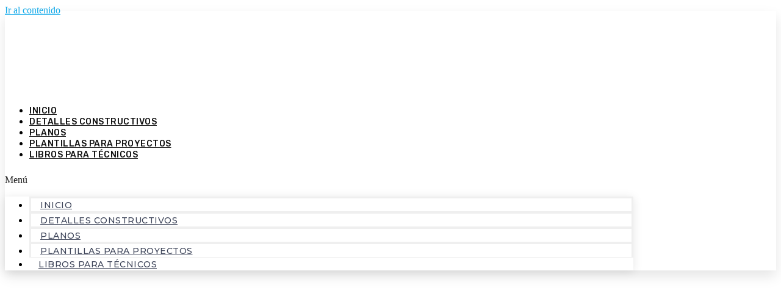

--- FILE ---
content_type: text/html; charset=UTF-8
request_url: https://ficherotecnia.es/como-ha-cambiado-la-tecnologia-la-forma-de-construir/
body_size: 38780
content:
<!doctype html>
<html lang="es">
<head><meta charset="UTF-8"><script>if(navigator.userAgent.match(/MSIE|Internet Explorer/i)||navigator.userAgent.match(/Trident\/7\..*?rv:11/i)){var href=document.location.href;if(!href.match(/[?&]nowprocket/)){if(href.indexOf("?")==-1){if(href.indexOf("#")==-1){document.location.href=href+"?nowprocket=1"}else{document.location.href=href.replace("#","?nowprocket=1#")}}else{if(href.indexOf("#")==-1){document.location.href=href+"&nowprocket=1"}else{document.location.href=href.replace("#","&nowprocket=1#")}}}}</script><script>class RocketLazyLoadScripts{constructor(){this.triggerEvents=["keydown","mousedown","mousemove","touchmove","touchstart","touchend","wheel"],this.userEventHandler=this._triggerListener.bind(this),this.touchStartHandler=this._onTouchStart.bind(this),this.touchMoveHandler=this._onTouchMove.bind(this),this.touchEndHandler=this._onTouchEnd.bind(this),this.clickHandler=this._onClick.bind(this),this.interceptedClicks=[],window.addEventListener("pageshow",(e=>{this.persisted=e.persisted})),window.addEventListener("DOMContentLoaded",(()=>{this._preconnect3rdParties()})),this.delayedScripts={normal:[],async:[],defer:[]},this.allJQueries=[]}_addUserInteractionListener(e){document.hidden?e._triggerListener():(this.triggerEvents.forEach((t=>window.addEventListener(t,e.userEventHandler,{passive:!0}))),window.addEventListener("touchstart",e.touchStartHandler,{passive:!0}),window.addEventListener("mousedown",e.touchStartHandler),document.addEventListener("visibilitychange",e.userEventHandler))}_removeUserInteractionListener(){this.triggerEvents.forEach((e=>window.removeEventListener(e,this.userEventHandler,{passive:!0}))),document.removeEventListener("visibilitychange",this.userEventHandler)}_onTouchStart(e){"HTML"!==e.target.tagName&&(window.addEventListener("touchend",this.touchEndHandler),window.addEventListener("mouseup",this.touchEndHandler),window.addEventListener("touchmove",this.touchMoveHandler,{passive:!0}),window.addEventListener("mousemove",this.touchMoveHandler),e.target.addEventListener("click",this.clickHandler),this._renameDOMAttribute(e.target,"onclick","rocket-onclick"))}_onTouchMove(e){window.removeEventListener("touchend",this.touchEndHandler),window.removeEventListener("mouseup",this.touchEndHandler),window.removeEventListener("touchmove",this.touchMoveHandler,{passive:!0}),window.removeEventListener("mousemove",this.touchMoveHandler),e.target.removeEventListener("click",this.clickHandler),this._renameDOMAttribute(e.target,"rocket-onclick","onclick")}_onTouchEnd(e){window.removeEventListener("touchend",this.touchEndHandler),window.removeEventListener("mouseup",this.touchEndHandler),window.removeEventListener("touchmove",this.touchMoveHandler,{passive:!0}),window.removeEventListener("mousemove",this.touchMoveHandler)}_onClick(e){e.target.removeEventListener("click",this.clickHandler),this._renameDOMAttribute(e.target,"rocket-onclick","onclick"),this.interceptedClicks.push(e),e.preventDefault(),e.stopPropagation(),e.stopImmediatePropagation()}_replayClicks(){window.removeEventListener("touchstart",this.touchStartHandler,{passive:!0}),window.removeEventListener("mousedown",this.touchStartHandler),this.interceptedClicks.forEach((e=>{e.target.dispatchEvent(new MouseEvent("click",{view:e.view,bubbles:!0,cancelable:!0}))}))}_renameDOMAttribute(e,t,n){e.hasAttribute&&e.hasAttribute(t)&&(event.target.setAttribute(n,event.target.getAttribute(t)),event.target.removeAttribute(t))}_triggerListener(){this._removeUserInteractionListener(this),"loading"===document.readyState?document.addEventListener("DOMContentLoaded",this._loadEverythingNow.bind(this)):this._loadEverythingNow()}_preconnect3rdParties(){let e=[];document.querySelectorAll("script[type=rocketlazyloadscript]").forEach((t=>{if(t.hasAttribute("src")){const n=new URL(t.src).origin;n!==location.origin&&e.push({src:n,crossOrigin:t.crossOrigin||"module"===t.getAttribute("data-rocket-type")})}})),e=[...new Map(e.map((e=>[JSON.stringify(e),e]))).values()],this._batchInjectResourceHints(e,"preconnect")}async _loadEverythingNow(){this.lastBreath=Date.now(),this._delayEventListeners(),this._delayJQueryReady(this),this._handleDocumentWrite(),this._registerAllDelayedScripts(),this._preloadAllScripts(),await this._loadScriptsFromList(this.delayedScripts.normal),await this._loadScriptsFromList(this.delayedScripts.defer),await this._loadScriptsFromList(this.delayedScripts.async);try{await this._triggerDOMContentLoaded(),await this._triggerWindowLoad()}catch(e){}window.dispatchEvent(new Event("rocket-allScriptsLoaded")),this._replayClicks()}_registerAllDelayedScripts(){document.querySelectorAll("script[type=rocketlazyloadscript]").forEach((e=>{e.hasAttribute("src")?e.hasAttribute("async")&&!1!==e.async?this.delayedScripts.async.push(e):e.hasAttribute("defer")&&!1!==e.defer||"module"===e.getAttribute("data-rocket-type")?this.delayedScripts.defer.push(e):this.delayedScripts.normal.push(e):this.delayedScripts.normal.push(e)}))}async _transformScript(e){return await this._littleBreath(),new Promise((t=>{const n=document.createElement("script");[...e.attributes].forEach((e=>{let t=e.nodeName;"type"!==t&&("data-rocket-type"===t&&(t="type"),n.setAttribute(t,e.nodeValue))})),e.hasAttribute("src")?(n.addEventListener("load",t),n.addEventListener("error",t)):(n.text=e.text,t());try{e.parentNode.replaceChild(n,e)}catch(e){t()}}))}async _loadScriptsFromList(e){const t=e.shift();return t?(await this._transformScript(t),this._loadScriptsFromList(e)):Promise.resolve()}_preloadAllScripts(){this._batchInjectResourceHints([...this.delayedScripts.normal,...this.delayedScripts.defer,...this.delayedScripts.async],"preload")}_batchInjectResourceHints(e,t){var n=document.createDocumentFragment();e.forEach((e=>{if(e.src){const i=document.createElement("link");i.href=e.src,i.rel=t,"preconnect"!==t&&(i.as="script"),e.getAttribute&&"module"===e.getAttribute("data-rocket-type")&&(i.crossOrigin=!0),e.crossOrigin&&(i.crossOrigin=e.crossOrigin),n.appendChild(i)}})),document.head.appendChild(n)}_delayEventListeners(){let e={};function t(t,n){!function(t){function n(n){return e[t].eventsToRewrite.indexOf(n)>=0?"rocket-"+n:n}e[t]||(e[t]={originalFunctions:{add:t.addEventListener,remove:t.removeEventListener},eventsToRewrite:[]},t.addEventListener=function(){arguments[0]=n(arguments[0]),e[t].originalFunctions.add.apply(t,arguments)},t.removeEventListener=function(){arguments[0]=n(arguments[0]),e[t].originalFunctions.remove.apply(t,arguments)})}(t),e[t].eventsToRewrite.push(n)}function n(e,t){let n=e[t];Object.defineProperty(e,t,{get:()=>n||function(){},set(i){e["rocket"+t]=n=i}})}t(document,"DOMContentLoaded"),t(window,"DOMContentLoaded"),t(window,"load"),t(window,"pageshow"),t(document,"readystatechange"),n(document,"onreadystatechange"),n(window,"onload"),n(window,"onpageshow")}_delayJQueryReady(e){let t=window.jQuery;Object.defineProperty(window,"jQuery",{get:()=>t,set(n){if(n&&n.fn&&!e.allJQueries.includes(n)){n.fn.ready=n.fn.init.prototype.ready=function(t){e.domReadyFired?t.bind(document)(n):document.addEventListener("rocket-DOMContentLoaded",(()=>t.bind(document)(n)))};const t=n.fn.on;n.fn.on=n.fn.init.prototype.on=function(){if(this[0]===window){function e(e){return e.split(" ").map((e=>"load"===e||0===e.indexOf("load.")?"rocket-jquery-load":e)).join(" ")}"string"==typeof arguments[0]||arguments[0]instanceof String?arguments[0]=e(arguments[0]):"object"==typeof arguments[0]&&Object.keys(arguments[0]).forEach((t=>{delete Object.assign(arguments[0],{[e(t)]:arguments[0][t]})[t]}))}return t.apply(this,arguments),this},e.allJQueries.push(n)}t=n}})}async _triggerDOMContentLoaded(){this.domReadyFired=!0,await this._littleBreath(),document.dispatchEvent(new Event("rocket-DOMContentLoaded")),await this._littleBreath(),window.dispatchEvent(new Event("rocket-DOMContentLoaded")),await this._littleBreath(),document.dispatchEvent(new Event("rocket-readystatechange")),await this._littleBreath(),document.rocketonreadystatechange&&document.rocketonreadystatechange()}async _triggerWindowLoad(){await this._littleBreath(),window.dispatchEvent(new Event("rocket-load")),await this._littleBreath(),window.rocketonload&&window.rocketonload(),await this._littleBreath(),this.allJQueries.forEach((e=>e(window).trigger("rocket-jquery-load"))),await this._littleBreath();const e=new Event("rocket-pageshow");e.persisted=this.persisted,window.dispatchEvent(e),await this._littleBreath(),window.rocketonpageshow&&window.rocketonpageshow({persisted:this.persisted})}_handleDocumentWrite(){const e=new Map;document.write=document.writeln=function(t){const n=document.currentScript,i=document.createRange(),r=n.parentElement;let o=e.get(n);void 0===o&&(o=n.nextSibling,e.set(n,o));const s=document.createDocumentFragment();i.setStart(s,0),s.appendChild(i.createContextualFragment(t)),r.insertBefore(s,o)}}async _littleBreath(){Date.now()-this.lastBreath>45&&(await this._requestAnimFrame(),this.lastBreath=Date.now())}async _requestAnimFrame(){return document.hidden?new Promise((e=>setTimeout(e))):new Promise((e=>requestAnimationFrame(e)))}static run(){const e=new RocketLazyLoadScripts;e._addUserInteractionListener(e)}}RocketLazyLoadScripts.run();</script>
	
		<meta name="viewport" content="width=device-width, initial-scale=1">
	<link rel="profile" href="https://gmpg.org/xfn/11">
	<meta name='robots' content='index, follow, max-image-preview:large, max-snippet:-1, max-video-preview:-1' />

	<!-- This site is optimized with the Yoast SEO plugin v19.6 - https://yoast.com/wordpress/plugins/seo/ -->
	<title>¿Cómo ha cambiado la tecnología la forma de construir?</title><style id="rocket-critical-css">ul{box-sizing:border-box}:root{--wp--preset--font-size--normal:16px;--wp--preset--font-size--huge:42px}.screen-reader-text{border:0;clip:rect(1px,1px,1px,1px);-webkit-clip-path:inset(50%);clip-path:inset(50%);height:1px;margin:-1px;overflow:hidden;padding:0;position:absolute;width:1px;word-wrap:normal!important}body,html{margin:0;padding:0;width:100%;-webkit-box-sizing:border-box;box-sizing:border-box}#ct-ultimate-gdpr-cookie-popup{line-height:20px;-webkit-box-shadow:#000 0 0 8px;box-shadow:#000 0 0 8px;border-radius:5px;z-index:999999;opacity:1;position:fixed;padding:15px 15px 0;width:300px;font-size:13px;font-weight:400;text-align:left}#ct-ultimate-gdpr-cookie-popup #ct-ultimate-gdpr-cookie-accept,#ct-ultimate-gdpr-cookie-popup #ct-ultimate-gdpr-cookie-change-settings{font-family:montserrat_semibold,sans-serif;font-size:12px}#ct-ultimate-gdpr-cookie-accept{float:left}#ct-ultimate-gdpr-cookie-change-settings{float:right}#ct-ultimate-gdpr-cookie-modal{display:none;line-height:normal;position:fixed;z-index:1000000;left:0;top:0;right:0;width:100%;max-width:100%;height:100%;background-color:#000;background-color:rgba(0,0,0,.7);overflow:auto;-webkit-box-sizing:border-box;box-sizing:border-box}.ct-ultimate-gdpr-cookie-modal-content{font-family:open_sans_regular,sans-serif;background-color:#fff;margin:10px auto 0 auto;padding:30px 15px;width:95%;max-width:970px}#ct-ultimate-gdpr-cookie-modal-compact-close{float:right;background:url(https://ficherotecnia.es/wp-content/plugins/ct-ultimate-gdpr/assets/css/images/icons8_Delete_1.png);width:24px;height:24px}#ct-ultimate-gdpr-cookie-modal-body h2,#ct-ultimate-gdpr-cookie-modal-body h3{text-align:center;text-transform:none}#ct-ultimate-gdpr-cookie-modal-body h2{font-size:30px!important;color:#333;margin:0 0 20px 0;padding:0;line-height:1!important;font-weight:700;font-family:open_sans_bold,sans-serif;letter-spacing:normal}.ct-ultimate-gdpr-cookie-modal-desc{font-size:16px;font-weight:400;line-height:28px;margin:0 auto;max-width:620px;text-align:center;text-transform:none}#ct-ultimate-gdpr-cookie-modal-body h3{font-size:20px!important;margin-top:20px;margin-bottom:40px;letter-spacing:normal;color:#333;line-height:normal;font-family:open_sans_bold,sans-serif;font-weight:600}.ct-ultimate-gdpr-cookie-modal-slider{list-style:none;text-align:center;display:-webkit-box;display:-ms-flexbox;display:flex;-ms-flex-pack:distribute;justify-content:space-around;margin:0;padding:0 0 50px 0}.ct-ultimate-gdpr-cookie-modal-slider-item{background-color:transparent}.ct-ultimate-gdpr-cookie-modal-slider li{text-align:center;width:20%;margin-left:0!important;margin:0}.ct-ultimate-gdpr-cookie-modal-slider li div{background:#fafafa;width:45px;height:45px;border-radius:100%;margin:0 auto;position:relative;padding-top:5px}.ct-ultimate-gdpr-cookie-modal-slider li label{color:#595959;font-weight:500!important;font-size:13px;letter-spacing:normal;margin-top:20px!important;position:relative;line-height:20px;display:inline-block!important;text-transform:none}.ct-ultimate-gdpr-cookie-modal-slider [type=radio]:checked,.ct-ultimate-gdpr-cookie-modal-slider [type=radio]:not(:checked){position:absolute;left:-9999px}.ct-ultimate-gdpr-cookie-modal-slider [type=radio]:checked+label:before,.ct-ultimate-gdpr-cookie-modal-slider [type=radio]:not(:checked)+label:before{content:'';position:absolute;left:0;right:0;top:24px;margin:0 auto;width:16px;height:16px;border:1px solid rgba(0,0,0,.2);border-radius:100%;background:#fff;padding:0;-webkit-box-sizing:border-box;box-sizing:border-box}.ct-ultimate-gdpr-cookie-modal-slider li.ct-ultimate-gdpr-cookie-modal-slider-item--active label:after{content:'';width:6px;height:6px;background:#82aa3b;position:absolute;top:29px;left:0;right:0;margin:0 auto;border-radius:100%;opacity:1;-webkit-transform:scale(1);transform:scale(1);padding:0;-webkit-box-sizing:border-box;box-sizing:border-box}.ct-ultimate-gdpr-cookie-modal-slider-info{display:none}.ct-ultimate-gdpr-cookie-modal-slider-desc h4{font-weight:700;text-align:left;margin:0 0 15px 0;font-family:open_sans_bold,sans-serif;font-size:15px;color:#333;letter-spacing:normal;text-transform:none}.ct-clearfix:after{content:"";display:table;clear:both}.ct-container{margin-right:auto;margin-left:auto;padding-left:15px;padding-right:15px}.ct-ultimate-gdpr-cookie-modal-slider-able,.ct-ultimate-gdpr-cookie-modal-slider-not-able{list-style:none;margin:0 0 10px 0;padding:0}.ct-ultimate-gdpr-cookie-modal-slider-able{padding-right:15px}.ct-ultimate-gdpr-cookie-modal-slider-able li,.ct-ultimate-gdpr-cookie-modal-slider-not-able li{color:inherit;font-family:open_sans_regular,sans-serif;font-size:13px;font-weight:400;letter-spacing:normal;line-height:normal;margin:0 0 10px 0;padding-left:26px;position:relative;text-align:left;text-transform:none}@media screen and (min-width:1024px){.ct-ultimate-gdpr-cookie-modal-slider-able li,.ct-ultimate-gdpr-cookie-modal-slider-not-able li{margin:0;line-height:30px;font-size:13px}}.ct-ultimate-gdpr-cookie-modal-slider-able li:before,.ct-ultimate-gdpr-cookie-modal-slider-not-able li:before{font-family:FontAwesome;left:0;position:absolute;top:2px}.ct-ultimate-gdpr-cookie-modal-slider-able li:before{color:#71db80;content:'\f00c'}.ct-ultimate-gdpr-cookie-modal-slider-not-able li:before{color:#ffc18b;content:'\f00d'}.ct-ultimate-gdpr-cookie-modal-btn{text-align:center;margin-top:30px;margin-bottom:30px;text-transform:uppercase}.ct-ultimate-gdpr-cookie-modal-btn.save a{font-family:open_sans_regular,sans-serif!important}.ct-ultimate-gdpr-cookie-modal-btn a{color:#fff;border-radius:40px;padding:6px 21px;font-weight:600;background:#3170ce;border:2px solid #3170ce;font-size:14px;-webkit-box-shadow:none!important;box-shadow:none!important}#ct-ultimate-gdpr-cookie-accept{margin-top:5px}#ct-ultimate-gdpr-cookie-accept,#ct-ultimate-gdpr-cookie-change-settings{margin-bottom:10px;margin-left:0;margin-right:0;font-weight:400;padding:6px 10px;border:1px solid}.ct-ultimate-gdpr-cookie-popup-bottomPanel #ct-ultimate-gdpr-cookie-accept,.ct-ultimate-gdpr-cookie-popup-bottomPanel #ct-ultimate-gdpr-cookie-change-settings{margin:0 10px 0 0}.ct-ultimate-gdpr-cookie-popup-bottomPanel #ct-ultimate-gdpr-cookie-accept{margin-right:10px}.ct-ultimate-gdpr-cookie-popup-bottomPanel #ct-ultimate-gdpr-cookie-content{margin-bottom:20px}#ct-ultimate-gdpr-cookie-popup{display:none}.ct-ultimate-gdpr-cookie-popup-bottomPanel{padding:20px 0 35px 0}#ct-ultimate-gdpr-cookie-open{display:none;position:fixed;right:20px;bottom:20px;content:"\f013";font-family:FontAwesome;font-size:22px;z-index:999999;padding:15px}.ct-ultimate-gdpr-trigger-modal-rounded{border-radius:40px}.ct-ultimate-gdpr-cookie-popup-squared{border-radius:0!important}.ct-ultimate-gdpr-cookie-popup-button-rounded #ct-ultimate-gdpr-cookie-accept,.ct-ultimate-gdpr-cookie-popup-button-rounded #ct-ultimate-gdpr-cookie-change-settings{border-radius:5px}#ct-ultimate-gdpr-cookie-modal-slider-form{margin:0;position:relative}.ct-ultimate-gdpr-slider{height:100px;border-radius:70px;background-color:transparent;position:absolute;top:-10px}.ct-ultimate-gdpr-slider-not-block .ct-ultimate-gdpr-slider{border:3px solid #82aa3b}.ct-ultimate-gdpr-slider{border:3px solid #82aa3b;width:20%;margin-left:20%}[class*=ct-ultimate-gdpr--Groups-] .ct-ultimate-gdpr-slider{display:none}@media (min-width:480px){.ct-ultimate-gdpr-cookie-modal-slider li div{width:80px;height:80px}}@media (min-width:768px){.ct-container{width:750px}#ct-ultimate-gdpr-cookie-modal-body{padding:0 20px}}@media (min-width:992px){.ct-container{width:970px}.ct-ultimate-gdpr-cookie-modal-slider-desc{width:100%}#ct-ultimate-gdpr-cookie-modal-body{padding:0 60px}}@media (min-width:1200px){.ct-container{width:1170px}.ct-ultimate-gdpr-cookie-modal-slider-desc{float:left;width:50%}}@media (max-width:479px){.ct-ultimate-gdpr-cookie-modal-slider li label{font-size:11px}.ct-ultimate-gdpr-slider{height:60px;border-radius:40px;top:-8px}}.ct-ultimate-gdpr-cookie-modal-compact-light-blue *{color:inherit}.ct-ultimate-gdpr-cookie-modal-compact-light-blue h3{display:none}.ct-ultimate-gdpr-cookie-modal-compact-light-blue .ct-ultimate-gdpr-cookie-modal-content{bottom:0;left:0;letter-spacing:normal;margin:0;max-height:100%;max-width:none;overflow-y:scroll;padding:15px;position:fixed;width:100%}.ct-ultimate-gdpr-cookie-modal-compact-light-blue .ct-ultimate-gdpr-slider-not-block{margin:0 auto;max-width:770px}.ct-ultimate-gdpr-cookie-modal-compact-light-blue #ct-ultimate-gdpr-cookie-modal-body{padding:0;position:relative}.ct-ultimate-gdpr-cookie-modal-compact-light-blue #ct-ultimate-gdpr-cookie-modal-body h2{clear:none;font-family:open_sans_regular,sans-serif;font-size:14px!important;font-weight:600;letter-spacing:normal;line-height:normal!important;margin-bottom:5px;text-align:left}.ct-ultimate-gdpr-cookie-modal-compact-light-blue .ct-ultimate-gdpr-cookie-modal-desc{font-size:11px;line-height:18px;margin:0;max-width:470px;text-align:left}.ct-ultimate-gdpr-cookie-modal-compact-light-blue #ct-ultimate-gdpr-cookie-modal-slider-form{font-size:13px;margin-bottom:10px;margin-top:15px;text-align:left}.ct-ultimate-gdpr-cookie-modal-compact-light-blue #ct-ultimate-gdpr-cookie-modal-slider-form .ct-ultimate-gdpr-slider{display:none}.ct-ultimate-gdpr-cookie-modal-compact-light-blue .ct-ultimate-gdpr-cookie-modal-slider{display:inline-block;margin:0;padding:0;width:100%}.ct-ultimate-gdpr-cookie-modal-compact-light-blue .ct-ultimate-gdpr-cookie-modal-slider li{background-color:#fff;float:left;list-style-type:none;margin-left:0!important;padding:8px 15px 8px 40%;width:auto}.ct-ultimate-gdpr-cookie-modal-compact-light-blue .ct-ultimate-gdpr-cookie-modal-slider li div{display:none}.ct-ultimate-gdpr-cookie-modal-compact-light-blue .ct-ultimate-gdpr-cookie-modal-slider li label{color:#737373;font-family:Montserrat,sans-serif;font-size:10px;font-weight:700!important;letter-spacing:normal;line-height:normal;margin:0!important;position:relative;text-transform:none}.ct-ultimate-gdpr-cookie-modal-compact-light-blue .ct-ultimate-gdpr-cookie-modal-slider li:before{display:none}.ct-ultimate-gdpr-cookie-modal-compact-light-blue .ct-ultimate-gdpr-cookie-modal-slider [type=radio]:checked+label:before,.ct-ultimate-gdpr-cookie-modal-compact-light-blue .ct-ultimate-gdpr-cookie-modal-slider [type=radio]:not(:checked)+label:before{background-color:transparent;border-radius:50%;-webkit-box-sizing:border-box;box-sizing:border-box;height:11px;left:-17px;margin:0;top:1px;width:11px}.ct-ultimate-gdpr-cookie-modal-compact-light-blue .ct-ultimate-gdpr-cookie-modal-slider .hide-btn-wrapper{margin:0;padding:0;width:100%}.ct-ultimate-gdpr-cookie-modal-compact-light-blue .ct-ultimate-gdpr-cookie-modal-slider .hide-btn{background-color:#bbb;border-bottom:1px solid #bbb;border-radius:0;color:#fff;display:inline-block;font-family:open_sans_regular,sans-serif;font-size:11px;font-weight:400;height:auto;letter-spacing:normal;padding:10px 13px 13px 13px;text-transform:none;width:100%}.ct-ultimate-gdpr-cookie-modal-compact-light-blue li.ct-ultimate-gdpr-cookie-modal-slider-item{background-color:#fff;border-bottom:2px solid #ebebeb;margin:0;text-align:left;width:100%}.ct-ultimate-gdpr-cookie-modal-compact-light-blue li.ct-ultimate-gdpr-cookie-modal-slider-item--active{background-color:#f2f2f2;border-bottom:2px solid #6a8ee7;margin:0}.ct-ultimate-gdpr-cookie-modal-compact-light-blue li.ct-ultimate-gdpr-cookie-modal-slider-item--active [type=radio]:checked+label:before{border:2px solid #9fd5a0}.ct-ultimate-gdpr-cookie-modal-compact-light-blue li.ct-ultimate-gdpr-cookie-modal-slider-item--active label:after{background:0 0;color:#84cf3b;content:'\f00c';font-family:FontAwesome;font-size:7px;height:auto;left:-15px;margin:0;right:auto;top:3px;-webkit-transform:none;transform:none;width:auto}.ct-ultimate-gdpr-cookie-modal-compact-light-blue .fa{font-size:8px;margin-left:3px}.ct-ultimate-gdpr-cookie-modal-compact-light-blue .ct-ultimate-gdpr-cookie-modal-btn.compact{display:none}.ct-ultimate-gdpr-cookie-modal-compact-light-blue .ct-ultimate-gdpr-cookie-modal-slider-wrap{border-bottom-left-radius:5px;border-bottom-right-radius:5px;border:0;height:auto;overflow:visible;padding:0 0 15px 0;position:relative;text-align:left}.ct-ultimate-gdpr-cookie-modal-compact-light-blue .cookie-modal-tab-wrapper{display:none}.ct-ultimate-gdpr-cookie-modal-compact-light-blue .cookie-modal-tab-wrapper li{background-color:#f2f2f2;display:table;font-family:Montserrat,sans-serif;font-size:10px;font-weight:700;line-height:normal;margin:0;overflow:visible;padding:0 4px 0 15px;text-align:left;width:100%}.ct-ultimate-gdpr-cookie-modal-compact-light-blue .cookie-modal-tab-wrapper li:not(:first-child){border-top:1px solid #fff}.ct-ultimate-gdpr-cookie-modal-compact-light-blue .cookie-modal-tab-wrapper li:last-child{border-bottom-left-radius:5px}.ct-ultimate-gdpr-cookie-modal-compact-light-blue .cookie-modal-tab-wrapper li span{display:table-cell;height:26px;padding:0;vertical-align:middle}.ct-ultimate-gdpr-cookie-modal-compact-light-blue .ct-ultimate-gdpr-cookie-modal-slider-inner-wrap{display:block!important;height:auto;margin:0;overflow-y:scroll}.ct-ultimate-gdpr-cookie-modal-compact-light-blue .ct-ultimate-gdpr-cookie-modal-slider-info{height:100%;padding:0 20px}.ct-ultimate-gdpr-cookie-modal-compact-light-blue .ct-ultimate-gdpr-cookie-modal-slider-desc:first-child h4{color:#84cf3b}.ct-ultimate-gdpr-cookie-modal-compact-light-blue .ct-ultimate-gdpr-cookie-modal-slider-desc:nth-child(2) h4{color:#f64d40}.ct-ultimate-gdpr-cookie-modal-compact-light-blue .ct-ultimate-gdpr-cookie-modal-slider-desc li:not(:first-child){margin-top:6px}.ct-ultimate-gdpr-cookie-modal-compact-light-blue .ct-ultimate-gdpr-cookie-modal-slider-desc li:before{display:none}.ct-ultimate-gdpr-cookie-modal-compact-light-blue h4{font-family:Montserrat,sans-serif;font-size:9px;font-weight:700;letter-spacing:normal;line-height:normal;margin:6px 0 8px 0;text-transform:uppercase}.ct-ultimate-gdpr-cookie-modal-compact-light-blue .ct-ultimate-gdpr-cookie-modal-slider-able,.ct-ultimate-gdpr-cookie-modal-compact-light-blue .ct-ultimate-gdpr-cookie-modal-slider-not-able{margin:0;padding-left:0}.ct-ultimate-gdpr-cookie-modal-compact-light-blue .ct-ultimate-gdpr-cookie-modal-slider-able li,.ct-ultimate-gdpr-cookie-modal-compact-light-blue .ct-ultimate-gdpr-cookie-modal-slider-not-able li{color:inherit;font-family:montserrat_bold,sans-serif;font-size:9px;font-weight:700;letter-spacing:normal;line-height:12px;margin:0;padding:0;text-transform:none}.ct-ultimate-gdpr-cookie-modal-compact-light-blue .ct-ultimate-gdpr-cookie-modal-btn{display:block;margin:0}.ct-ultimate-gdpr-cookie-modal-compact-light-blue a{background:0 0;border-radius:0;border:0;display:block;font-size:0;padding:0;position:relative;width:auto}.ct-ultimate-gdpr-cookie-modal-compact-light-blue a:after{background-color:#6a8ee7;border:1px solid #6a8ee7;-webkit-box-sizing:border-box;box-sizing:border-box;color:#fff;content:'Ok';display:inline-block;font-family:montserrat_regular,sans-serif;font-size:12px;letter-spacing:normal;padding:6px 25px;text-transform:capitalize;width:100%}@media screen and (min-width:1024px){.ct-ultimate-gdpr-cookie-modal-compact-light-blue .ct-ultimate-gdpr-cookie-modal-content{overflow:visible}.ct-ultimate-gdpr-cookie-modal-compact-light-blue li.ct-ultimate-gdpr-cookie-modal-slider-item{margin:0;padding:8px 15px 11px 30px;text-align:center;width:auto}.ct-ultimate-gdpr-cookie-modal-compact-light-blue .ct-ultimate-gdpr-cookie-modal-slider .hide-btn-wrapper{width:auto}.ct-ultimate-gdpr-cookie-modal-compact-light-blue .hide-btn{width:auto}.ct-ultimate-gdpr-cookie-modal-compact-light-blue #ct-ultimate-gdpr-cookie-modal-slider-form .ct-ultimate-gdpr-cookie-modal-slider .ct-ultimate-gdpr-cookie-modal-btn.compact{display:inline;float:right;padding:0;position:static}.ct-ultimate-gdpr-cookie-modal-compact-light-blue a{display:inline-block}.ct-ultimate-gdpr-cookie-modal-compact-light-blue a:before{color:#fff;content:'\f00c';font-family:FontAwesome;font-size:8px;left:14px;position:absolute;top:14px}.ct-ultimate-gdpr-cookie-modal-compact-light-blue a:after{padding:10px 25px;width:auto}.ct-ultimate-gdpr-cookie-modal-compact-light-blue .ct-ultimate-gdpr-cookie-modal-slider-wrap{border:1px solid #e1e1e1;height:136px;padding:0}.ct-ultimate-gdpr-cookie-modal-compact-light-blue .cookie-modal-tab-wrapper{color:#595959;display:block;font-size:10px;font-family:open_sans_regular,sans-serif;font-weight:400;left:0;letter-spacing:normal;margin:0;padding:0;position:absolute;text-transform:none;top:0;width:99px}.ct-ultimate-gdpr-cookie-modal-compact-light-blue .ct-ultimate-gdpr-cookie-modal-slider-inner-wrap{height:134px;margin-left:100px;overflow-y:scroll}.ct-ultimate-gdpr-cookie-modal-compact-light-blue .ct-ultimate-gdpr-cookie-modal-btn{display:none;position:absolute;right:0;top:180px}}.ct-ultimate-gdpr-button-icon-left{padding-right:8px}.ct-ultimate-gdpr-button-icon-right{padding-left:8px}.sr-only{position:absolute;width:1px;height:1px;padding:0;overflow:hidden;clip:rect(0,0,0,0);white-space:nowrap;-webkit-clip-path:inset(50%);clip-path:inset(50%);border:0}#ct-ultimate-gdpr-cookie-popup{border-radius:5px}#ct-ultimate-gdpr-cookie-popup .fa{font-family:FontAwesome;font-size:14px}.ct-ultimate-gdpr-cookie-popup-button-rounded #ct-ultimate-gdpr-cookie-accept,.ct-ultimate-gdpr-cookie-popup-button-rounded #ct-ultimate-gdpr-cookie-change-settings{border-radius:5px}.ct-ultimate-gdpr-cookie-popup-10-set #ct-ultimate-gdpr-cookie-content{font-family:Hind,sans-serif;font-size:14px;line-height:24px;text-align:center}.ct-ultimate-gdpr-cookie-popup-10-set .ct-ultimate-gdpr-cookie-popup-bottomPanel{clear:both;content:"";display:table;margin:-20px auto -35px auto;max-width:1170px}.ct-ultimate-gdpr-cookie-popup-10-set .ct-ultimate-gdpr-cookie-popup-bottomPanel #ct-ultimate-gdpr-cookie-content{float:none;text-align:left;width:100%}@media screen and (min-width:1024px){.ct-ultimate-gdpr-cookie-popup-10-set .ct-ultimate-gdpr-cookie-popup-bottomPanel #ct-ultimate-gdpr-cookie-content{float:left;width:60%}}.ct-ultimate-gdpr-cookie-popup-10-set .ct-ultimate-gdpr-cookie-popup-bottomPanel .ct-ultimate-gdpr-cookie-popup-btn-wrapper{float:none;text-align:center;width:100%}@media screen and (min-width:1024px){.ct-ultimate-gdpr-cookie-popup-10-set .ct-ultimate-gdpr-cookie-popup-bottomPanel .ct-ultimate-gdpr-cookie-popup-btn-wrapper{float:right;text-align:right;width:40%}}.ct-ultimate-gdpr-cookie-popup-10-set #ct-ultimate-gdpr-cookie-accept,.ct-ultimate-gdpr-cookie-popup-10-set #ct-ultimate-gdpr-cookie-change-settings{font-family:montserrat_semibold,sans-serif;text-align:center;vertical-align:top}.ct-ultimate-gdpr-cookie-popup-10-set .fa{font-weight:400}#ct-ultimate-gdpr-cookie-popup.ct-ultimate-gdpr-cookie-popup-wafer{border-radius:15px!important;-webkit-box-shadow:none;box-shadow:none;-webkit-box-sizing:border-box;box-sizing:border-box;padding:35px 40px;text-align:center;width:470px}@media screen and (max-width:567px){#ct-ultimate-gdpr-cookie-popup.ct-ultimate-gdpr-cookie-popup-wafer{left:0!important;width:100%}}.ct-ultimate-gdpr-cookie-popup-wafer.ct-ultimate-gdpr-cookie-popup-squared{border-radius:0!important}.ct-ultimate-gdpr-cookie-popup-wafer.ct-ultimate-gdpr-cookie-bottomPanel{left:0;margin-left:auto;margin-right:auto;max-width:1170px;right:0}.ct-ultimate-gdpr-cookie-popup-wafer.ct-ultimate-gdpr-cookie-bottomPanel #ct-ultimate-gdpr-cookie-content{margin:0}.ct-ultimate-gdpr-cookie-popup-wafer.ct-ultimate-gdpr-cookie-bottomPanel #ct-ultimate-gdpr-cookie-accept,.ct-ultimate-gdpr-cookie-popup-wafer.ct-ultimate-gdpr-cookie-bottomPanel #ct-ultimate-gdpr-cookie-change-settings{float:none;text-align:center;vertical-align:top;width:100%}@media screen and (min-width:1024px){.ct-ultimate-gdpr-cookie-popup-wafer.ct-ultimate-gdpr-cookie-bottomPanel #ct-ultimate-gdpr-cookie-accept,.ct-ultimate-gdpr-cookie-popup-wafer.ct-ultimate-gdpr-cookie-bottomPanel #ct-ultimate-gdpr-cookie-change-settings{width:45%}}.ct-ultimate-gdpr-cookie-popup-wafer.ct-ultimate-gdpr-cookie-bottomPanel #ct-ultimate-gdpr-cookie-change-settings{margin-left:0}@media screen and (min-width:1024px){.ct-ultimate-gdpr-cookie-popup-wafer.ct-ultimate-gdpr-cookie-bottomPanel #ct-ultimate-gdpr-cookie-change-settings{margin:25px 0 0 8px}}.ct-ultimate-gdpr-cookie-popup-wafer .ct-ultimate-gdpr-cookie-popup-bottomPanel{max-width:1055px;width:100%}.ct-ultimate-gdpr-cookie-popup-wafer.ct-ultimate-gdpr-cookie-bottomPanel{bottom:26px!important}.ct-ultimate-gdpr-cookie-popup-wafer #ct-ultimate-gdpr-cookie-content{font-family:Hind,sans-serif;font-size:14px;line-height:24px;text-align:left}.ct-ultimate-gdpr-cookie-popup-wafer #ct-ultimate-gdpr-cookie-content span{font-family:montserrat_bold,sans-serif;font-size:12px;font-weight:700;margin:0 0 0 8px;text-decoration:underline}.ct-ultimate-gdpr-cookie-popup-wafer #ct-ultimate-gdpr-cookie-accept,.ct-ultimate-gdpr-cookie-popup-wafer #ct-ultimate-gdpr-cookie-change-settings{display:inline-block;float:none;margin:25px 0 0 0;padding:10px 15px;width:100%}@media screen and (min-width:568px){.ct-ultimate-gdpr-cookie-popup-wafer #ct-ultimate-gdpr-cookie-accept,.ct-ultimate-gdpr-cookie-popup-wafer #ct-ultimate-gdpr-cookie-change-settings{width:48%}}@media screen and (min-width:568px){.ct-ultimate-gdpr-cookie-popup-wafer #ct-ultimate-gdpr-cookie-change-settings{margin-left:10px}}.ct-ultimate-gdpr-cookie-popup-wafer-black .fa{font-family:FontAwesome;font-size:13px;margin:0}@font-face{font-family:Hind;font-style:normal;font-weight:normal;font-display:swap;src:url(https://ficherotecnia.es/wp-content/plugins/ct-ultimate-gdpr/assets/css/fonts/hind/Hind-Regular.woff2) format('woff2'),url(https://ficherotecnia.es/wp-content/plugins/ct-ultimate-gdpr/assets/css/fonts/hind/Hind-Regular.woff) format('woff')}@font-face{font-family:montserrat_regular;font-style:normal;font-weight:400;font-display:swap;src:url(https://ficherotecnia.es/wp-content/plugins/ct-ultimate-gdpr/assets/css/fonts/montserrat/Montserrat-Regular.woff2) format('woff2'),url(https://ficherotecnia.es/wp-content/plugins/ct-ultimate-gdpr/assets/css/fonts/montserrat/Montserrat-Regular.woff) format('woff')}@font-face{font-family:montserrat_semibold;font-style:normal;font-weight:600;font-display:swap;src:url(https://ficherotecnia.es/wp-content/plugins/ct-ultimate-gdpr/assets/css/fonts/montserrat/Montserrat-SemiBold.woff2) format('woff2'),url(https://ficherotecnia.es/wp-content/plugins/ct-ultimate-gdpr/assets/css/fonts/montserrat/Montserrat-SemiBold.woff) format('woff')}@font-face{font-family:montserrat_bold;font-style:normal;font-weight:700;font-display:swap;src:url(https://ficherotecnia.es/wp-content/plugins/ct-ultimate-gdpr/assets/css/fonts/montserrat/Montserrat-Bold.woff2) format('woff2'),url(https://ficherotecnia.es/wp-content/plugins/ct-ultimate-gdpr/assets/css/fonts/montserrat/Montserrat-Bold.woff) format('woff')}@font-face{font-family:open_sans_regular;font-style:normal;font-weight:400;font-display:swap;src:url(https://ficherotecnia.es/wp-content/plugins/ct-ultimate-gdpr/assets/css/fonts/open-sans/OpenSans-Regular.woff2) format('woff2'),url(https://ficherotecnia.es/wp-content/plugins/ct-ultimate-gdpr/assets/css/fonts/open-sans/OpenSans-Regular.woff) format('woff')}@font-face{font-family:open_sans_bold;font-style:normal;font-weight:700;font-display:swap;src:url(https://ficherotecnia.es/wp-content/plugins/ct-ultimate-gdpr/assets/css/fonts/open-sans/OpenSans-Bold.woff2) format('woff2'),url(https://ficherotecnia.es/wp-content/plugins/ct-ultimate-gdpr/assets/css/fonts/open-sans/OpenSans-Bold.woff) format('woff')}html{line-height:1.15;-webkit-text-size-adjust:100%}*,:after,:before{-webkit-box-sizing:border-box;box-sizing:border-box}body{margin:0;font-family:-apple-system,BlinkMacSystemFont,Segoe UI,Roboto,Helvetica Neue,Arial,Noto Sans,sans-serif,Apple Color Emoji,Segoe UI Emoji,Segoe UI Symbol,Noto Color Emoji;font-size:1rem;font-weight:400;line-height:1.5;color:#333;background-color:#fff;-webkit-font-smoothing:antialiased;-moz-osx-font-smoothing:grayscale}h1,h2,h3,h4{margin-top:.5rem;margin-bottom:1rem;font-family:inherit;font-weight:500;line-height:1.2;color:inherit}h1{font-size:2.5rem}h2{font-size:2rem}h3{font-size:1.75rem}h4{font-size:1.5rem}a{background-color:transparent;text-decoration:none;color:#c36}img{border-style:none;height:auto;max-width:100%}.sr-only{position:absolute;width:1px;height:1px;padding:0;overflow:hidden;clip:rect(0,0,0,0);white-space:nowrap;border:0}label{display:inline-block;line-height:1;vertical-align:middle}input{font-family:inherit;font-size:1rem;line-height:1.5;margin:0}input{overflow:visible}[type=radio]{-webkit-box-sizing:border-box;box-sizing:border-box;padding:0}::-webkit-file-upload-button{-webkit-appearance:button;font:inherit}li,ul{margin-top:0;margin-bottom:0;border:0;outline:0;font-size:100%;vertical-align:baseline;background:transparent}.screen-reader-text{clip:rect(1px,1px,1px,1px);height:1px;overflow:hidden;position:absolute!important;width:1px;word-wrap:normal!important}.site-navigation{grid-area:nav-menu;display:-webkit-box;display:-ms-flexbox;display:flex;-webkit-box-align:center;-ms-flex-align:center;align-items:center;-webkit-box-flex:1;-ms-flex-positive:1;flex-grow:1}@font-face{font-display:swap;font-family:eicons;src:url(https://ficherotecnia.es/wp-content/plugins/elementor/assets/lib/eicons/fonts/eicons.eot?5.16.0);src:url(https://ficherotecnia.es/wp-content/plugins/elementor/assets/lib/eicons/fonts/eicons.eot?5.16.0#iefix) format("embedded-opentype"),url(https://ficherotecnia.es/wp-content/plugins/elementor/assets/lib/eicons/fonts/eicons.woff2?5.16.0) format("woff2"),url(https://ficherotecnia.es/wp-content/plugins/elementor/assets/lib/eicons/fonts/eicons.woff?5.16.0) format("woff"),url(https://ficherotecnia.es/wp-content/plugins/elementor/assets/lib/eicons/fonts/eicons.ttf?5.16.0) format("truetype"),url(https://ficherotecnia.es/wp-content/plugins/elementor/assets/lib/eicons/fonts/eicons.svg?5.16.0#eicon) format("svg");font-weight:400;font-style:normal}[class*=" eicon-"]{display:inline-block;font-family:eicons;font-size:inherit;font-weight:400;font-style:normal;font-variant:normal;line-height:1;text-rendering:auto;-webkit-font-smoothing:antialiased;-moz-osx-font-smoothing:grayscale}.eicon-menu-bar:before{content:'\e816'}.eicon-close:before{content:'\e87f'}.elementor-screen-only,.screen-reader-text{position:absolute;top:-10000em;width:1px;height:1px;margin:-1px;padding:0;overflow:hidden;clip:rect(0,0,0,0);border:0}.elementor{-webkit-hyphens:manual;-ms-hyphens:manual;hyphens:manual}.elementor *,.elementor :after,.elementor :before{-webkit-box-sizing:border-box;box-sizing:border-box}.elementor a{-webkit-box-shadow:none;box-shadow:none;text-decoration:none}.elementor img{height:auto;max-width:100%;border:none;border-radius:0;-webkit-box-shadow:none;box-shadow:none}.elementor-element{--flex-direction:initial;--flex-wrap:initial;--justify-content:initial;--align-items:initial;--align-content:initial;--gap:initial;--flex-basis:initial;--flex-grow:initial;--flex-shrink:initial;--order:initial;--align-self:initial;-webkit-box-orient:vertical;-webkit-box-direction:normal;-ms-flex-direction:var(--flex-direction);flex-direction:var(--flex-direction);-ms-flex-wrap:var(--flex-wrap);flex-wrap:var(--flex-wrap);-webkit-box-pack:var(--justify-content);-ms-flex-pack:var(--justify-content);justify-content:var(--justify-content);-webkit-box-align:var(--align-items);-ms-flex-align:var(--align-items);align-items:var(--align-items);-ms-flex-line-pack:var(--align-content);align-content:var(--align-content);gap:var(--gap);-ms-flex-preferred-size:var(--flex-basis);flex-basis:var(--flex-basis);-webkit-box-flex:var(--flex-grow);-ms-flex-positive:var(--flex-grow);flex-grow:var(--flex-grow);-ms-flex-negative:var(--flex-shrink);flex-shrink:var(--flex-shrink);-webkit-box-ordinal-group:var(--order);-ms-flex-order:var(--order);order:var(--order);-ms-flex-item-align:var(--align-self);align-self:var(--align-self)}:root{--page-title-display:block}.elementor-page-title{display:var(--page-title-display)}.elementor-section{position:relative}.elementor-section .elementor-container{display:-webkit-box;display:-ms-flexbox;display:flex;margin-right:auto;margin-left:auto;position:relative}@media (max-width:1024px){.elementor-section .elementor-container{-ms-flex-wrap:wrap;flex-wrap:wrap}}.elementor-section.elementor-section-boxed>.elementor-container{max-width:1140px}.elementor-section.elementor-section-items-middle>.elementor-container{-webkit-box-align:center;-ms-flex-align:center;align-items:center}.elementor-widget-wrap{position:relative;width:100%;-ms-flex-wrap:wrap;flex-wrap:wrap;-ms-flex-line-pack:start;align-content:flex-start}.elementor:not(.elementor-bc-flex-widget) .elementor-widget-wrap{display:-webkit-box;display:-ms-flexbox;display:flex}.elementor-widget-wrap>.elementor-element{width:100%}.elementor-widget{position:relative}.elementor-widget:not(:last-child){margin-bottom:20px}.elementor-column{min-height:1px}.elementor-column{position:relative;display:-webkit-box;display:-ms-flexbox;display:flex}.elementor-column-gap-default>.elementor-column>.elementor-element-populated{padding:10px}@media (min-width:768px){.elementor-column.elementor-col-50{width:50%}.elementor-column.elementor-col-100{width:100%}}@media (max-width:767px){.elementor-column{width:100%}}ul.elementor-icon-list-items.elementor-inline-items{display:-webkit-box;display:-ms-flexbox;display:flex;-ms-flex-wrap:wrap;flex-wrap:wrap}ul.elementor-icon-list-items.elementor-inline-items .elementor-inline-item{word-break:break-word}@media (min-width:1025px){#elementor-device-mode:after{content:"desktop"}}@media (min-width:-1px){#elementor-device-mode:after{content:"widescreen"}}@media (max-width:-1px){#elementor-device-mode:after{content:"laptop";content:"tablet_extra"}}@media (max-width:1024px){#elementor-device-mode:after{content:"tablet"}}@media (max-width:-1px){#elementor-device-mode:after{content:"mobile_extra"}}@media (max-width:767px){#elementor-device-mode:after{content:"mobile"}}.elementor .elementor-element ul.elementor-icon-list-items{padding:0}.elementor-kit-8{--e-global-color-primary:#6EC1E4;--e-global-color-secondary:#54595F;--e-global-color-text:#7A7A7A;--e-global-color-accent:#61CE70;--e-global-color-f6d761f:#FFFFFF;--e-global-color-5f3ffc6:#001E6B;--e-global-color-3137ede:#14AAE9;--e-global-typography-primary-font-family:"Roboto";--e-global-typography-primary-font-weight:600;--e-global-typography-secondary-font-family:"Roboto Slab";--e-global-typography-secondary-font-weight:400;--e-global-typography-text-font-family:"Roboto";--e-global-typography-text-font-weight:400;--e-global-typography-accent-font-family:"Roboto";--e-global-typography-accent-font-weight:500}.elementor-kit-8 a{color:#14AAE9}.elementor-kit-8 h2{color:var(--e-global-color-5f3ffc6);line-height:1.3em}.elementor-section.elementor-section-boxed>.elementor-container{max-width:1140px}.elementor-widget:not(:last-child){margin-bottom:20px}.elementor-element{--widgets-spacing:20px}@media (max-width:1024px){.elementor-section.elementor-section-boxed>.elementor-container{max-width:1024px}}@media (max-width:767px){.elementor-section.elementor-section-boxed>.elementor-container{max-width:767px}}.elementor-location-header:before{content:"";display:table;clear:both}.elementor-widget-heading .elementor-heading-title{color:var(--e-global-color-primary);font-family:var(--e-global-typography-primary-font-family),Sans-serif;font-weight:var(--e-global-typography-primary-font-weight)}.elementor-widget-theme-post-title .elementor-heading-title{color:var(--e-global-color-primary);font-family:var(--e-global-typography-primary-font-family),Sans-serif;font-weight:var(--e-global-typography-primary-font-weight)}.elementor-widget-nav-menu .elementor-nav-menu .elementor-item{font-family:var(--e-global-typography-primary-font-family),Sans-serif;font-weight:var(--e-global-typography-primary-font-weight)}.elementor-widget-nav-menu .elementor-nav-menu--main .elementor-item{color:var(--e-global-color-text);fill:var(--e-global-color-text)}.elementor-widget-nav-menu .elementor-nav-menu--main:not(.e--pointer-framed) .elementor-item:before,.elementor-widget-nav-menu .elementor-nav-menu--main:not(.e--pointer-framed) .elementor-item:after{background-color:var(--e-global-color-accent)}.elementor-widget-nav-menu{--e-nav-menu-divider-color:var( --e-global-color-text )}.elementor-widget-nav-menu .elementor-nav-menu--dropdown .elementor-item{font-family:var(--e-global-typography-accent-font-family),Sans-serif;font-weight:var(--e-global-typography-accent-font-weight)}.elementor-widget-post-info .elementor-icon-list-text{color:var(--e-global-color-secondary)}.elementor-widget-post-info .elementor-icon-list-item{font-family:var(--e-global-typography-text-font-family),Sans-serif;font-weight:var(--e-global-typography-text-font-weight)}.elementor-27 .elementor-element.elementor-element-10cdeced>.elementor-container{max-width:1440px;min-height:88px}.elementor-27 .elementor-element.elementor-element-10cdeced:not(.elementor-motion-effects-element-type-background){background-color:#FFFFFF}.elementor-27 .elementor-element.elementor-element-10cdeced{box-shadow:0px 10px 20px 0px rgba(0,0,0,0.1);margin-top:0px;margin-bottom:0px;padding:0px 0px 0px 0px;z-index:10}.elementor-27 .elementor-element.elementor-element-a640b8a.elementor-column.elementor-element[data-element_type="column"]>.elementor-widget-wrap.elementor-element-populated{align-content:center;align-items:center}.elementor-27 .elementor-element.elementor-element-a640b8a.elementor-column>.elementor-widget-wrap{justify-content:center}.elementor-27 .elementor-element.elementor-element-a640b8a>.elementor-element-populated{margin:12px 0px -12px 0px;--e-column-margin-right:0px;--e-column-margin-left:0px}.elementor-27 .elementor-element.elementor-element-546c1257{text-align:left}.elementor-27 .elementor-element.elementor-element-546c1257 img{width:220px;max-width:94%}.elementor-27 .elementor-element.elementor-element-546c1257>.elementor-widget-container{margin:-20px 0px 0px 0px;border-radius:0px 0px 0px 0px}.elementor-27 .elementor-element.elementor-element-39834b4a.elementor-column.elementor-element[data-element_type="column"]>.elementor-widget-wrap.elementor-element-populated{align-content:center;align-items:center}.elementor-27 .elementor-element.elementor-element-39834b4a>.elementor-element-populated{margin:0px 0px 0px 0px;--e-column-margin-right:0px;--e-column-margin-left:0px;padding:0px 20px 0px 0px}.elementor-27 .elementor-element.elementor-element-6a75ab9f .elementor-menu-toggle{margin-left:auto;background-color:rgba(255,255,255,0);border-width:0px;border-radius:0px}.elementor-27 .elementor-element.elementor-element-6a75ab9f .elementor-nav-menu .elementor-item{font-family:"Rubik",Sans-serif;font-size:14px;font-weight:500;text-transform:uppercase;line-height:0.1em;letter-spacing:0.5px}.elementor-27 .elementor-element.elementor-element-6a75ab9f .elementor-nav-menu--main .elementor-item{color:#111111;fill:#111111;padding-left:0px;padding-right:0px;padding-top:24px;padding-bottom:24px}.elementor-27 .elementor-element.elementor-element-6a75ab9f .elementor-nav-menu--main:not(.e--pointer-framed) .elementor-item:before,.elementor-27 .elementor-element.elementor-element-6a75ab9f .elementor-nav-menu--main:not(.e--pointer-framed) .elementor-item:after{background-color:#FFFFFF}.elementor-27 .elementor-element.elementor-element-6a75ab9f .e--pointer-underline .elementor-item:after{height:2px}.elementor-27 .elementor-element.elementor-element-6a75ab9f{--e-nav-menu-horizontal-menu-item-margin:calc( 36px / 2 );--nav-menu-icon-size:25px}.elementor-27 .elementor-element.elementor-element-6a75ab9f .elementor-nav-menu--dropdown a,.elementor-27 .elementor-element.elementor-element-6a75ab9f .elementor-menu-toggle{color:#3d4459}.elementor-27 .elementor-element.elementor-element-6a75ab9f .elementor-nav-menu--dropdown{background-color:#ffffff}.elementor-27 .elementor-element.elementor-element-6a75ab9f .elementor-nav-menu--dropdown .elementor-item{font-family:"Montserrat",Sans-serif}.elementor-27 .elementor-element.elementor-element-6a75ab9f .elementor-nav-menu__container.elementor-nav-menu--dropdown{box-shadow:0px 2px 15px 0px rgba(0,0,0,0.1)}.elementor-27 .elementor-element.elementor-element-6a75ab9f .elementor-nav-menu--dropdown a{padding-left:15px;padding-right:15px;padding-top:15px;padding-bottom:15px}.elementor-27 .elementor-element.elementor-element-6a75ab9f .elementor-nav-menu--dropdown li:not(:last-child){border-style:solid;border-color:#efefef;border-bottom-width:1px}.elementor-27 .elementor-element.elementor-element-6a75ab9f .elementor-nav-menu__container.elementor-nav-menu--dropdown{margin-top:0px!important}.elementor-27 .elementor-element.elementor-element-6a75ab9f div.elementor-menu-toggle{color:#1E1E1E}.elementor-27 .elementor-element.elementor-element-6a75ab9f>.elementor-widget-container{margin:0px 00px 0px 0px}.elementor-27:not(.elementor-motion-effects-element-type-background){background-color:#FFFFFF}@media (max-width:1024px){.elementor-27 .elementor-element.elementor-element-a640b8a>.elementor-element-populated{padding:0% 0% 0% 5%}.elementor-27 .elementor-element.elementor-element-39834b4a>.elementor-element-populated{padding:0% 0% 0% 5%}.elementor-27 .elementor-element.elementor-element-6a75ab9f .elementor-nav-menu--dropdown .elementor-item{font-size:16px}.elementor-27 .elementor-element.elementor-element-6a75ab9f .elementor-nav-menu--dropdown a{padding-top:25px;padding-bottom:25px}.elementor-27 .elementor-element.elementor-element-6a75ab9f .elementor-nav-menu__container.elementor-nav-menu--dropdown{margin-top:25px!important}.elementor-27 .elementor-element.elementor-element-6a75ab9f{--nav-menu-icon-size:30px}.elementor-27 .elementor-element.elementor-element-6a75ab9f>.elementor-widget-container{padding:0px 10px 0px 0px}}@media (min-width:768px){.elementor-27 .elementor-element.elementor-element-a640b8a{width:16.927%}.elementor-27 .elementor-element.elementor-element-39834b4a{width:83.073%}}@media (max-width:1024px) and (min-width:768px){.elementor-27 .elementor-element.elementor-element-a640b8a{width:50%}.elementor-27 .elementor-element.elementor-element-39834b4a{width:50%}}@media (max-width:767px){.elementor-27 .elementor-element.elementor-element-10cdeced{margin-top:0px;margin-bottom:0px;padding:0px 0px 0px 0px}.elementor-27 .elementor-element.elementor-element-a640b8a{width:50%}.elementor-27 .elementor-element.elementor-element-a640b8a>.elementor-element-populated{padding:0px 0px 0px 0px}.elementor-27 .elementor-element.elementor-element-546c1257{text-align:left}.elementor-27 .elementor-element.elementor-element-39834b4a{width:50%}.elementor-27 .elementor-element.elementor-element-39834b4a>.elementor-element-populated{padding:0px 0px 0px 0px}.elementor-27 .elementor-element.elementor-element-6a75ab9f .elementor-nav-menu .elementor-item{font-size:12px}.elementor-27 .elementor-element.elementor-element-6a75ab9f .elementor-nav-menu__container.elementor-nav-menu--dropdown{margin-top:25px!important}.elementor-27 .elementor-element.elementor-element-6a75ab9f{--nav-menu-icon-size:32px}.elementor-27 .elementor-element.elementor-element-6a75ab9f .elementor-menu-toggle{border-width:0px;border-radius:0px}.elementor-27 .elementor-element.elementor-element-6a75ab9f>.elementor-widget-container{padding:0px 20px 0px 0px}}.elementor-46 .elementor-element.elementor-element-49ff6d96{margin-top:0px;margin-bottom:0px;padding:0px 0px 0px 0px}.elementor-46 .elementor-element.elementor-element-728a7d98>.elementor-element-populated{padding:0px 0px 0px 0px}.elementor-46 .elementor-element.elementor-element-16982d7e{text-align:right}.elementor-46 .elementor-element.elementor-element-16982d7e img{width:100%;max-width:100%;height:350px;object-fit:cover}.elementor-46 .elementor-element.elementor-element-23c39529>.elementor-container{max-width:1400px}.elementor-46 .elementor-element.elementor-element-23c39529{margin-top:0px;margin-bottom:0px;padding:40px 0px 20px 40px}.elementor-46 .elementor-element.elementor-element-3a1d3761>.elementor-element-populated{padding:0% 30% 0% 0%}.elementor-46 .elementor-element.elementor-element-78495218 .elementor-heading-title{color:#243765;font-family:"Rubik",Sans-serif;font-size:50px;font-weight:500;line-height:1.3em}.elementor-46 .elementor-element.elementor-element-54e000fd .elementor-icon-list-items.elementor-inline-items .elementor-icon-list-item{margin-right:calc(20px/2);margin-left:calc(20px/2)}.elementor-46 .elementor-element.elementor-element-54e000fd .elementor-icon-list-items.elementor-inline-items{margin-right:calc(-20px/2);margin-left:calc(-20px/2)}body:not(.rtl) .elementor-46 .elementor-element.elementor-element-54e000fd .elementor-icon-list-items.elementor-inline-items .elementor-icon-list-item:after{right:calc(-20px/2)}body:not(.rtl) .elementor-46 .elementor-element.elementor-element-54e000fd .elementor-icon-list-text{padding-left:3px}.elementor-46 .elementor-element.elementor-element-54e000fd .elementor-icon-list-text{color:var(--e-global-color-primary)}.elementor-46 .elementor-element.elementor-element-54e000fd .elementor-icon-list-item{font-family:"Rubik",Sans-serif;font-size:16px;font-weight:300}.elementor-46 .elementor-element.elementor-element-99951ce>.elementor-container{max-width:1400px}.elementor-46 .elementor-element.elementor-element-99951ce{margin-top:0px;margin-bottom:20px}.elementor-46 .elementor-element.elementor-element-cc11238 img{width:100%}body.elementor-page-46:not(.elementor-motion-effects-element-type-background){background-color:#FFFFFF}@media (max-width:1024px){.elementor-46 .elementor-element.elementor-element-49ff6d96{margin-top:0px;margin-bottom:0px}.elementor-46 .elementor-element.elementor-element-728a7d98>.elementor-element-populated{padding:0px 0px 0px 0px}.elementor-46 .elementor-element.elementor-element-16982d7e img{width:100%;max-width:100%;height:400px;object-fit:cover}.elementor-46 .elementor-element.elementor-element-16982d7e>.elementor-widget-container{margin:0px 0px 0px 0px;padding:0px 0px 0px 0px}.elementor-46 .elementor-element.elementor-element-23c39529{margin-top:0px;margin-bottom:0px;padding:0px 0px 0px 0px}.elementor-46 .elementor-element.elementor-element-3a1d3761>.elementor-element-populated{padding:50px 50px 50px 50px}.elementor-46 .elementor-element.elementor-element-78495218 .elementor-heading-title{font-size:35px}}@media (max-width:767px){.elementor-46 .elementor-element.elementor-element-49ff6d96{margin-top:0px;margin-bottom:0px}.elementor-46 .elementor-element.elementor-element-728a7d98>.elementor-element-populated{padding:0px 0px 0px 0px}.elementor-46 .elementor-element.elementor-element-16982d7e img{width:100%;max-width:100%;height:225px;object-fit:cover}.elementor-46 .elementor-element.elementor-element-16982d7e>.elementor-widget-container{margin:0px 0px 0px 0px;padding:0px 0px 0px 0px}.elementor-46 .elementor-element.elementor-element-23c39529{margin-top:30px;margin-bottom:0px}.elementor-46 .elementor-element.elementor-element-3a1d3761>.elementor-element-populated{padding:0px 20px 0px 20px}.elementor-46 .elementor-element.elementor-element-78495218 .elementor-heading-title{font-size:25px}}.fa{-moz-osx-font-smoothing:grayscale;-webkit-font-smoothing:antialiased;display:inline-block;font-style:normal;font-variant:normal;text-rendering:auto;line-height:1}.fa-check:before{content:"\f00c"}.fa-chevron-up:before{content:"\f077"}.fa-cog:before{content:"\f013"}.sr-only{border:0;clip:rect(0,0,0,0);height:1px;margin:-1px;overflow:hidden;padding:0;position:absolute;width:1px}@font-face{font-family:"Font Awesome 5 Free";font-style:normal;font-weight:900;font-display:swap;src:url(https://ficherotecnia.es/wp-content/plugins/elementor/assets/lib/font-awesome/webfonts/fa-solid-900.eot);src:url(https://ficherotecnia.es/wp-content/plugins/elementor/assets/lib/font-awesome/webfonts/fa-solid-900.eot?#iefix) format("embedded-opentype"),url(https://ficherotecnia.es/wp-content/plugins/elementor/assets/lib/font-awesome/webfonts/fa-solid-900.woff2) format("woff2"),url(https://ficherotecnia.es/wp-content/plugins/elementor/assets/lib/font-awesome/webfonts/fa-solid-900.woff) format("woff"),url(https://ficherotecnia.es/wp-content/plugins/elementor/assets/lib/font-awesome/webfonts/fa-solid-900.ttf) format("truetype"),url(https://ficherotecnia.es/wp-content/plugins/elementor/assets/lib/font-awesome/webfonts/fa-solid-900.svg#fontawesome) format("svg")}.fa{font-family:"Font Awesome 5 Free";font-weight:900}@font-face{font-family:"Font Awesome 5 Free";font-style:normal;font-weight:400;font-display:swap;src:url(https://ficherotecnia.es/wp-content/plugins/elementor/assets/lib/font-awesome/webfonts/fa-regular-400.eot);src:url(https://ficherotecnia.es/wp-content/plugins/elementor/assets/lib/font-awesome/webfonts/fa-regular-400.eot?#iefix) format("embedded-opentype"),url(https://ficherotecnia.es/wp-content/plugins/elementor/assets/lib/font-awesome/webfonts/fa-regular-400.woff2) format("woff2"),url(https://ficherotecnia.es/wp-content/plugins/elementor/assets/lib/font-awesome/webfonts/fa-regular-400.woff) format("woff"),url(https://ficherotecnia.es/wp-content/plugins/elementor/assets/lib/font-awesome/webfonts/fa-regular-400.ttf) format("truetype"),url(https://ficherotecnia.es/wp-content/plugins/elementor/assets/lib/font-awesome/webfonts/fa-regular-400.svg#fontawesome) format("svg")}.elementor-item:after,.elementor-item:before{display:block;position:absolute}.elementor-item:not(:hover):not(:focus):not(.elementor-item-active):not(.highlighted):after,.elementor-item:not(:hover):not(:focus):not(.elementor-item-active):not(.highlighted):before{opacity:0}.e--pointer-underline .elementor-item:after,.e--pointer-underline .elementor-item:before{height:3px;width:100%;left:0;background-color:#55595c;z-index:2}.e--pointer-underline.e--animation-drop-in .elementor-item:not(:hover):not(:focus):not(.elementor-item-active):not(.highlighted):before{top:-10px}.e--pointer-underline.e--animation-drop-in .elementor-item:not(:hover):not(:focus):not(.elementor-item-active):not(.highlighted):after{bottom:-10px}.e--pointer-underline .elementor-item:after{content:"";bottom:0}.elementor-nav-menu--main .elementor-nav-menu a{padding:13px 20px}.elementor-nav-menu--layout-horizontal{display:-webkit-box;display:-ms-flexbox;display:flex}.elementor-nav-menu--layout-horizontal .elementor-nav-menu{display:-webkit-box;display:-ms-flexbox;display:flex;-ms-flex-wrap:wrap;flex-wrap:wrap}.elementor-nav-menu--layout-horizontal .elementor-nav-menu a{white-space:nowrap;-webkit-box-flex:1;-ms-flex-positive:1;flex-grow:1}.elementor-nav-menu--layout-horizontal .elementor-nav-menu>li{display:-webkit-box;display:-ms-flexbox;display:flex}.elementor-nav-menu--layout-horizontal .elementor-nav-menu>li:not(:first-child)>a{-webkit-margin-start:var(--e-nav-menu-horizontal-menu-item-margin);margin-inline-start:var(--e-nav-menu-horizontal-menu-item-margin)}.elementor-nav-menu--layout-horizontal .elementor-nav-menu>li:not(:last-child)>a{-webkit-margin-end:var(--e-nav-menu-horizontal-menu-item-margin);margin-inline-end:var(--e-nav-menu-horizontal-menu-item-margin)}.elementor-nav-menu--layout-horizontal .elementor-nav-menu>li:not(:last-child):after{content:var(--e-nav-menu-divider-content,none);height:var(--e-nav-menu-divider-height,35%);border-left:var(--e-nav-menu-divider-width,2px) var(--e-nav-menu-divider-style,solid) var(--e-nav-menu-divider-color,#000);border-bottom-color:var(--e-nav-menu-divider-color,#000);border-right-color:var(--e-nav-menu-divider-color,#000);border-top-color:var(--e-nav-menu-divider-color,#000);-ms-flex-item-align:center;align-self:center}.elementor-nav-menu__align-right .elementor-nav-menu{margin-left:auto}.elementor-nav-menu__align-right .elementor-nav-menu{-webkit-box-pack:end;-ms-flex-pack:end;justify-content:flex-end}.elementor-widget-nav-menu:not(.elementor-nav-menu--toggle) .elementor-menu-toggle{display:none}.elementor-widget-nav-menu .elementor-widget-container{display:-webkit-box;display:-ms-flexbox;display:flex;-webkit-box-orient:vertical;-webkit-box-direction:normal;-ms-flex-direction:column;flex-direction:column}.elementor-nav-menu{position:relative;z-index:2}.elementor-nav-menu:after{content:" ";display:block;height:0;font:0/0 serif;clear:both;visibility:hidden;overflow:hidden}.elementor-nav-menu,.elementor-nav-menu li{display:block;list-style:none;margin:0;padding:0;line-height:normal}.elementor-nav-menu a,.elementor-nav-menu li{position:relative}.elementor-nav-menu li{border-width:0}.elementor-nav-menu a{display:-webkit-box;display:-ms-flexbox;display:flex;-webkit-box-align:center;-ms-flex-align:center;align-items:center}.elementor-nav-menu a{padding:10px 20px;line-height:20px}.elementor-menu-toggle{display:-webkit-box;display:-ms-flexbox;display:flex;-webkit-box-align:center;-ms-flex-align:center;align-items:center;-webkit-box-pack:center;-ms-flex-pack:center;justify-content:center;font-size:var(--nav-menu-icon-size,22px);padding:.25em;border:0 solid;border-radius:3px;background-color:rgba(0,0,0,.05);color:#494c4f}.elementor-menu-toggle:not(.elementor-active) .elementor-menu-toggle__icon--close{display:none}.elementor-nav-menu--dropdown{background-color:#fff;font-size:13px}.elementor-nav-menu--dropdown.elementor-nav-menu__container{margin-top:10px;-webkit-transform-origin:top;-ms-transform-origin:top;transform-origin:top;overflow-y:hidden}.elementor-nav-menu--dropdown a{color:#494c4f}.elementor-nav-menu--toggle .elementor-menu-toggle:not(.elementor-active)+.elementor-nav-menu__container{-webkit-transform:scaleY(0);-ms-transform:scaleY(0);transform:scaleY(0);max-height:0}.elementor-nav-menu--stretch .elementor-nav-menu__container.elementor-nav-menu--dropdown{position:absolute;z-index:9997}@media (min-width:1025px){.elementor-nav-menu--dropdown-tablet .elementor-menu-toggle,.elementor-nav-menu--dropdown-tablet .elementor-nav-menu--dropdown{display:none}}@media (max-width:1024px){.elementor-nav-menu--dropdown-tablet .elementor-nav-menu--main{display:none}}.elementor-widget .elementor-icon-list-items.elementor-inline-items{margin-right:-8px;margin-left:-8px}.elementor-widget .elementor-icon-list-items.elementor-inline-items .elementor-icon-list-item{margin-right:8px;margin-left:8px}.elementor-widget .elementor-icon-list-items.elementor-inline-items .elementor-icon-list-item:after{width:auto;left:auto;right:auto;position:relative;height:100%;border-top:0;border-bottom:0;border-right:0;border-left-width:1px;border-style:solid;right:-8px}.elementor-widget .elementor-icon-list-items{list-style-type:none;margin:0;padding:0}.elementor-widget .elementor-icon-list-item{margin:0;padding:0;position:relative}.elementor-widget .elementor-icon-list-item:after{position:absolute;bottom:0;width:100%}.elementor-widget .elementor-icon-list-item{display:-webkit-box;display:-ms-flexbox;display:flex;-webkit-box-align:center;-ms-flex-align:center;align-items:center;font-size:inherit}.elementor-widget:not(.elementor-align-right) .elementor-icon-list-item:after{left:0}.elementor-widget:not(.elementor-align-left) .elementor-icon-list-item:after{right:0}@media (min-width:-1px){.elementor-widget:not(.elementor-widescreen-align-right) .elementor-icon-list-item:after{left:0}.elementor-widget:not(.elementor-widescreen-align-left) .elementor-icon-list-item:after{right:0}}@media (max-width:-1px){.elementor-widget:not(.elementor-laptop-align-right) .elementor-icon-list-item:after{left:0}.elementor-widget:not(.elementor-laptop-align-left) .elementor-icon-list-item:after{right:0}}@media (max-width:-1px){.elementor-widget:not(.elementor-tablet_extra-align-right) .elementor-icon-list-item:after{left:0}.elementor-widget:not(.elementor-tablet_extra-align-left) .elementor-icon-list-item:after{right:0}}@media (max-width:1024px){.elementor-widget:not(.elementor-tablet-align-right) .elementor-icon-list-item:after{left:0}.elementor-widget:not(.elementor-tablet-align-left) .elementor-icon-list-item:after{right:0}}@media (max-width:-1px){.elementor-widget:not(.elementor-mobile_extra-align-right) .elementor-icon-list-item:after{left:0}.elementor-widget:not(.elementor-mobile_extra-align-left) .elementor-icon-list-item:after{right:0}}@media (max-width:767px){.elementor-widget:not(.elementor-mobile-align-right) .elementor-icon-list-item:after{left:0}.elementor-widget:not(.elementor-mobile-align-left) .elementor-icon-list-item:after{right:0}}.elementor-icon-list-items .elementor-icon-list-item .elementor-icon-list-text{display:inline-block}</style><link rel="preload" href="https://ficherotecnia.es/wp-content/cache/min/1/cdd62f2402820dac2d59b37a6f7364ff.css" data-rocket-async="style" as="style" onload="this.onload=null;this.rel='stylesheet'" onerror="this.removeAttribute('data-rocket-async')"  media="all" data-minify="1" />
	<meta name="description" content="Analiza cómo la tecnología ha transformado la forma de construir. Innovaciones que están revolucionando el sector de la construcción." />
	<link rel="canonical" href="https://ficherotecnia.es/como-ha-cambiado-la-tecnologia-la-forma-de-construir/" />
	<meta property="og:locale" content="es_ES" />
	<meta property="og:type" content="article" />
	<meta property="og:title" content="¿Cómo ha cambiado la tecnología la forma de construir?" />
	<meta property="og:description" content="Analiza cómo la tecnología ha transformado la forma de construir. Innovaciones que están revolucionando el sector de la construcción." />
	<meta property="og:url" content="https://ficherotecnia.es/como-ha-cambiado-la-tecnologia-la-forma-de-construir/" />
	<meta property="og:site_name" content="El Blog de Ficherotecnia" />
	<meta property="article:published_time" content="2023-11-15T08:46:24+00:00" />
	<meta property="article:modified_time" content="2025-05-05T15:34:40+00:00" />
	<meta property="og:image" content="https://ficherotecnia.es/wp-content/uploads/2023/11/la-tecnologia-en-la-construccion.jpg" />
	<meta property="og:image:width" content="1500" />
	<meta property="og:image:height" content="1001" />
	<meta property="og:image:type" content="image/jpeg" />
	<meta name="author" content="Redactor" />
	<meta name="twitter:card" content="summary_large_image" />
	<meta name="twitter:label1" content="Escrito por" />
	<meta name="twitter:data1" content="Redactor" />
	<meta name="twitter:label2" content="Tiempo de lectura" />
	<meta name="twitter:data2" content="4 minutos" />
	<script type="application/ld+json" class="yoast-schema-graph">{"@context":"https://schema.org","@graph":[{"@type":"Article","@id":"https://ficherotecnia.es/como-ha-cambiado-la-tecnologia-la-forma-de-construir/#article","isPartOf":{"@id":"https://ficherotecnia.es/como-ha-cambiado-la-tecnologia-la-forma-de-construir/"},"author":{"name":"Redactor","@id":"https://ficherotecnia.es/#/schema/person/91e65fcc16239993c08526612fe375ef"},"headline":"¿Cómo ha cambiado la tecnología la forma de construir?","datePublished":"2023-11-15T08:46:24+00:00","dateModified":"2025-05-05T15:34:40+00:00","mainEntityOfPage":{"@id":"https://ficherotecnia.es/como-ha-cambiado-la-tecnologia-la-forma-de-construir/"},"wordCount":928,"commentCount":0,"publisher":{"@id":"https://ficherotecnia.es/#organization"},"image":{"@id":"https://ficherotecnia.es/como-ha-cambiado-la-tecnologia-la-forma-de-construir/#primaryimage"},"thumbnailUrl":"https://ficherotecnia.es/wp-content/uploads/2023/11/la-tecnologia-en-la-construccion.jpg","articleSection":["Arquitectura","Obras y reformas"],"inLanguage":"es","potentialAction":[{"@type":"CommentAction","name":"Comment","target":["https://ficherotecnia.es/como-ha-cambiado-la-tecnologia-la-forma-de-construir/#respond"]}]},{"@type":"WebPage","@id":"https://ficherotecnia.es/como-ha-cambiado-la-tecnologia-la-forma-de-construir/","url":"https://ficherotecnia.es/como-ha-cambiado-la-tecnologia-la-forma-de-construir/","name":"¿Cómo ha cambiado la tecnología la forma de construir?","isPartOf":{"@id":"https://ficherotecnia.es/#website"},"primaryImageOfPage":{"@id":"https://ficherotecnia.es/como-ha-cambiado-la-tecnologia-la-forma-de-construir/#primaryimage"},"image":{"@id":"https://ficherotecnia.es/como-ha-cambiado-la-tecnologia-la-forma-de-construir/#primaryimage"},"thumbnailUrl":"https://ficherotecnia.es/wp-content/uploads/2023/11/la-tecnologia-en-la-construccion.jpg","datePublished":"2023-11-15T08:46:24+00:00","dateModified":"2025-05-05T15:34:40+00:00","description":"Analiza cómo la tecnología ha transformado la forma de construir. Innovaciones que están revolucionando el sector de la construcción.","breadcrumb":{"@id":"https://ficherotecnia.es/como-ha-cambiado-la-tecnologia-la-forma-de-construir/#breadcrumb"},"inLanguage":"es","potentialAction":[{"@type":"ReadAction","target":["https://ficherotecnia.es/como-ha-cambiado-la-tecnologia-la-forma-de-construir/"]}]},{"@type":"ImageObject","inLanguage":"es","@id":"https://ficherotecnia.es/como-ha-cambiado-la-tecnologia-la-forma-de-construir/#primaryimage","url":"https://ficherotecnia.es/wp-content/uploads/2023/11/la-tecnologia-en-la-construccion.jpg","contentUrl":"https://ficherotecnia.es/wp-content/uploads/2023/11/la-tecnologia-en-la-construccion.jpg","width":1500,"height":1001},{"@type":"BreadcrumbList","@id":"https://ficherotecnia.es/como-ha-cambiado-la-tecnologia-la-forma-de-construir/#breadcrumb","itemListElement":[{"@type":"ListItem","position":1,"name":"Portada","item":"https://ficherotecnia.es/"},{"@type":"ListItem","position":2,"name":"¿Cómo ha cambiado la tecnología la forma de construir?"}]},{"@type":"WebSite","@id":"https://ficherotecnia.es/#website","url":"https://ficherotecnia.es/","name":"El Blog de Ficherotecnia","description":"Plataforma de descargas de documentos y proyectos para arquitectura e ingeniería","publisher":{"@id":"https://ficherotecnia.es/#organization"},"potentialAction":[{"@type":"SearchAction","target":{"@type":"EntryPoint","urlTemplate":"https://ficherotecnia.es/?s={search_term_string}"},"query-input":"required name=search_term_string"}],"inLanguage":"es"},{"@type":"Organization","@id":"https://ficherotecnia.es/#organization","name":"El Blog de Ficherotecnia","url":"https://ficherotecnia.es/","sameAs":[],"logo":{"@type":"ImageObject","inLanguage":"es","@id":"https://ficherotecnia.es/#/schema/logo/image/","url":"https://ficherotecnia.es/wp-content/uploads/2021/01/Logo-1.jpg","contentUrl":"https://ficherotecnia.es/wp-content/uploads/2021/01/Logo-1.jpg","caption":"El Blog de Ficherotecnia"},"image":{"@id":"https://ficherotecnia.es/#/schema/logo/image/"}},{"@type":"Person","@id":"https://ficherotecnia.es/#/schema/person/91e65fcc16239993c08526612fe375ef","name":"Redactor","image":{"@type":"ImageObject","inLanguage":"es","@id":"https://ficherotecnia.es/#/schema/person/image/","url":"https://secure.gravatar.com/avatar/ecd989aeae3e8d9e9e02e8dd3245cc8f?s=96&d=mm&r=g","contentUrl":"https://secure.gravatar.com/avatar/ecd989aeae3e8d9e9e02e8dd3245cc8f?s=96&d=mm&r=g","caption":"Redactor"},"sameAs":["https://ficherotecnia.digitalnature.es"]}]}</script>
	<!-- / Yoast SEO plugin. -->


<link rel='dns-prefetch' href='//s.w.org' />
<link rel="alternate" type="application/rss+xml" title="El Blog de Ficherotecnia &raquo; Feed" href="https://ficherotecnia.es/feed/" />
<link rel="alternate" type="application/rss+xml" title="El Blog de Ficherotecnia &raquo; Feed de los comentarios" href="https://ficherotecnia.es/comments/feed/" />
<link rel="alternate" type="application/rss+xml" title="El Blog de Ficherotecnia &raquo; Comentario ¿Cómo ha cambiado la tecnología la forma de construir? del feed" href="https://ficherotecnia.es/como-ha-cambiado-la-tecnologia-la-forma-de-construir/feed/" />
<script type="rocketlazyloadscript">
window._wpemojiSettings = {"baseUrl":"https:\/\/s.w.org\/images\/core\/emoji\/14.0.0\/72x72\/","ext":".png","svgUrl":"https:\/\/s.w.org\/images\/core\/emoji\/14.0.0\/svg\/","svgExt":".svg","source":{"concatemoji":"https:\/\/ficherotecnia.es\/wp-includes\/js\/wp-emoji-release.min.js?ver=6.0.1"}};
/*! This file is auto-generated */
!function(e,a,t){var n,r,o,i=a.createElement("canvas"),p=i.getContext&&i.getContext("2d");function s(e,t){var a=String.fromCharCode,e=(p.clearRect(0,0,i.width,i.height),p.fillText(a.apply(this,e),0,0),i.toDataURL());return p.clearRect(0,0,i.width,i.height),p.fillText(a.apply(this,t),0,0),e===i.toDataURL()}function c(e){var t=a.createElement("script");t.src=e,t.defer=t.type="text/javascript",a.getElementsByTagName("head")[0].appendChild(t)}for(o=Array("flag","emoji"),t.supports={everything:!0,everythingExceptFlag:!0},r=0;r<o.length;r++)t.supports[o[r]]=function(e){if(!p||!p.fillText)return!1;switch(p.textBaseline="top",p.font="600 32px Arial",e){case"flag":return s([127987,65039,8205,9895,65039],[127987,65039,8203,9895,65039])?!1:!s([55356,56826,55356,56819],[55356,56826,8203,55356,56819])&&!s([55356,57332,56128,56423,56128,56418,56128,56421,56128,56430,56128,56423,56128,56447],[55356,57332,8203,56128,56423,8203,56128,56418,8203,56128,56421,8203,56128,56430,8203,56128,56423,8203,56128,56447]);case"emoji":return!s([129777,127995,8205,129778,127999],[129777,127995,8203,129778,127999])}return!1}(o[r]),t.supports.everything=t.supports.everything&&t.supports[o[r]],"flag"!==o[r]&&(t.supports.everythingExceptFlag=t.supports.everythingExceptFlag&&t.supports[o[r]]);t.supports.everythingExceptFlag=t.supports.everythingExceptFlag&&!t.supports.flag,t.DOMReady=!1,t.readyCallback=function(){t.DOMReady=!0},t.supports.everything||(n=function(){t.readyCallback()},a.addEventListener?(a.addEventListener("DOMContentLoaded",n,!1),e.addEventListener("load",n,!1)):(e.attachEvent("onload",n),a.attachEvent("onreadystatechange",function(){"complete"===a.readyState&&t.readyCallback()})),(e=t.source||{}).concatemoji?c(e.concatemoji):e.wpemoji&&e.twemoji&&(c(e.twemoji),c(e.wpemoji)))}(window,document,window._wpemojiSettings);
</script>
<style>
img.wp-smiley,
img.emoji {
	display: inline !important;
	border: none !important;
	box-shadow: none !important;
	height: 1em !important;
	width: 1em !important;
	margin: 0 0.07em !important;
	vertical-align: -0.1em !important;
	background: none !important;
	padding: 0 !important;
}
</style>
	
<style id='ct-ultimate-gdpr-cookie-popup-inline-css'>
#ct-ultimate-gdpr-cookie-open {
display: none !important; 
}
</style>


<style id='global-styles-inline-css'>
body{--wp--preset--color--black: #000000;--wp--preset--color--cyan-bluish-gray: #abb8c3;--wp--preset--color--white: #ffffff;--wp--preset--color--pale-pink: #f78da7;--wp--preset--color--vivid-red: #cf2e2e;--wp--preset--color--luminous-vivid-orange: #ff6900;--wp--preset--color--luminous-vivid-amber: #fcb900;--wp--preset--color--light-green-cyan: #7bdcb5;--wp--preset--color--vivid-green-cyan: #00d084;--wp--preset--color--pale-cyan-blue: #8ed1fc;--wp--preset--color--vivid-cyan-blue: #0693e3;--wp--preset--color--vivid-purple: #9b51e0;--wp--preset--gradient--vivid-cyan-blue-to-vivid-purple: linear-gradient(135deg,rgba(6,147,227,1) 0%,rgb(155,81,224) 100%);--wp--preset--gradient--light-green-cyan-to-vivid-green-cyan: linear-gradient(135deg,rgb(122,220,180) 0%,rgb(0,208,130) 100%);--wp--preset--gradient--luminous-vivid-amber-to-luminous-vivid-orange: linear-gradient(135deg,rgba(252,185,0,1) 0%,rgba(255,105,0,1) 100%);--wp--preset--gradient--luminous-vivid-orange-to-vivid-red: linear-gradient(135deg,rgba(255,105,0,1) 0%,rgb(207,46,46) 100%);--wp--preset--gradient--very-light-gray-to-cyan-bluish-gray: linear-gradient(135deg,rgb(238,238,238) 0%,rgb(169,184,195) 100%);--wp--preset--gradient--cool-to-warm-spectrum: linear-gradient(135deg,rgb(74,234,220) 0%,rgb(151,120,209) 20%,rgb(207,42,186) 40%,rgb(238,44,130) 60%,rgb(251,105,98) 80%,rgb(254,248,76) 100%);--wp--preset--gradient--blush-light-purple: linear-gradient(135deg,rgb(255,206,236) 0%,rgb(152,150,240) 100%);--wp--preset--gradient--blush-bordeaux: linear-gradient(135deg,rgb(254,205,165) 0%,rgb(254,45,45) 50%,rgb(107,0,62) 100%);--wp--preset--gradient--luminous-dusk: linear-gradient(135deg,rgb(255,203,112) 0%,rgb(199,81,192) 50%,rgb(65,88,208) 100%);--wp--preset--gradient--pale-ocean: linear-gradient(135deg,rgb(255,245,203) 0%,rgb(182,227,212) 50%,rgb(51,167,181) 100%);--wp--preset--gradient--electric-grass: linear-gradient(135deg,rgb(202,248,128) 0%,rgb(113,206,126) 100%);--wp--preset--gradient--midnight: linear-gradient(135deg,rgb(2,3,129) 0%,rgb(40,116,252) 100%);--wp--preset--duotone--dark-grayscale: url('#wp-duotone-dark-grayscale');--wp--preset--duotone--grayscale: url('#wp-duotone-grayscale');--wp--preset--duotone--purple-yellow: url('#wp-duotone-purple-yellow');--wp--preset--duotone--blue-red: url('#wp-duotone-blue-red');--wp--preset--duotone--midnight: url('#wp-duotone-midnight');--wp--preset--duotone--magenta-yellow: url('#wp-duotone-magenta-yellow');--wp--preset--duotone--purple-green: url('#wp-duotone-purple-green');--wp--preset--duotone--blue-orange: url('#wp-duotone-blue-orange');--wp--preset--font-size--small: 13px;--wp--preset--font-size--medium: 20px;--wp--preset--font-size--large: 36px;--wp--preset--font-size--x-large: 42px;}.has-black-color{color: var(--wp--preset--color--black) !important;}.has-cyan-bluish-gray-color{color: var(--wp--preset--color--cyan-bluish-gray) !important;}.has-white-color{color: var(--wp--preset--color--white) !important;}.has-pale-pink-color{color: var(--wp--preset--color--pale-pink) !important;}.has-vivid-red-color{color: var(--wp--preset--color--vivid-red) !important;}.has-luminous-vivid-orange-color{color: var(--wp--preset--color--luminous-vivid-orange) !important;}.has-luminous-vivid-amber-color{color: var(--wp--preset--color--luminous-vivid-amber) !important;}.has-light-green-cyan-color{color: var(--wp--preset--color--light-green-cyan) !important;}.has-vivid-green-cyan-color{color: var(--wp--preset--color--vivid-green-cyan) !important;}.has-pale-cyan-blue-color{color: var(--wp--preset--color--pale-cyan-blue) !important;}.has-vivid-cyan-blue-color{color: var(--wp--preset--color--vivid-cyan-blue) !important;}.has-vivid-purple-color{color: var(--wp--preset--color--vivid-purple) !important;}.has-black-background-color{background-color: var(--wp--preset--color--black) !important;}.has-cyan-bluish-gray-background-color{background-color: var(--wp--preset--color--cyan-bluish-gray) !important;}.has-white-background-color{background-color: var(--wp--preset--color--white) !important;}.has-pale-pink-background-color{background-color: var(--wp--preset--color--pale-pink) !important;}.has-vivid-red-background-color{background-color: var(--wp--preset--color--vivid-red) !important;}.has-luminous-vivid-orange-background-color{background-color: var(--wp--preset--color--luminous-vivid-orange) !important;}.has-luminous-vivid-amber-background-color{background-color: var(--wp--preset--color--luminous-vivid-amber) !important;}.has-light-green-cyan-background-color{background-color: var(--wp--preset--color--light-green-cyan) !important;}.has-vivid-green-cyan-background-color{background-color: var(--wp--preset--color--vivid-green-cyan) !important;}.has-pale-cyan-blue-background-color{background-color: var(--wp--preset--color--pale-cyan-blue) !important;}.has-vivid-cyan-blue-background-color{background-color: var(--wp--preset--color--vivid-cyan-blue) !important;}.has-vivid-purple-background-color{background-color: var(--wp--preset--color--vivid-purple) !important;}.has-black-border-color{border-color: var(--wp--preset--color--black) !important;}.has-cyan-bluish-gray-border-color{border-color: var(--wp--preset--color--cyan-bluish-gray) !important;}.has-white-border-color{border-color: var(--wp--preset--color--white) !important;}.has-pale-pink-border-color{border-color: var(--wp--preset--color--pale-pink) !important;}.has-vivid-red-border-color{border-color: var(--wp--preset--color--vivid-red) !important;}.has-luminous-vivid-orange-border-color{border-color: var(--wp--preset--color--luminous-vivid-orange) !important;}.has-luminous-vivid-amber-border-color{border-color: var(--wp--preset--color--luminous-vivid-amber) !important;}.has-light-green-cyan-border-color{border-color: var(--wp--preset--color--light-green-cyan) !important;}.has-vivid-green-cyan-border-color{border-color: var(--wp--preset--color--vivid-green-cyan) !important;}.has-pale-cyan-blue-border-color{border-color: var(--wp--preset--color--pale-cyan-blue) !important;}.has-vivid-cyan-blue-border-color{border-color: var(--wp--preset--color--vivid-cyan-blue) !important;}.has-vivid-purple-border-color{border-color: var(--wp--preset--color--vivid-purple) !important;}.has-vivid-cyan-blue-to-vivid-purple-gradient-background{background: var(--wp--preset--gradient--vivid-cyan-blue-to-vivid-purple) !important;}.has-light-green-cyan-to-vivid-green-cyan-gradient-background{background: var(--wp--preset--gradient--light-green-cyan-to-vivid-green-cyan) !important;}.has-luminous-vivid-amber-to-luminous-vivid-orange-gradient-background{background: var(--wp--preset--gradient--luminous-vivid-amber-to-luminous-vivid-orange) !important;}.has-luminous-vivid-orange-to-vivid-red-gradient-background{background: var(--wp--preset--gradient--luminous-vivid-orange-to-vivid-red) !important;}.has-very-light-gray-to-cyan-bluish-gray-gradient-background{background: var(--wp--preset--gradient--very-light-gray-to-cyan-bluish-gray) !important;}.has-cool-to-warm-spectrum-gradient-background{background: var(--wp--preset--gradient--cool-to-warm-spectrum) !important;}.has-blush-light-purple-gradient-background{background: var(--wp--preset--gradient--blush-light-purple) !important;}.has-blush-bordeaux-gradient-background{background: var(--wp--preset--gradient--blush-bordeaux) !important;}.has-luminous-dusk-gradient-background{background: var(--wp--preset--gradient--luminous-dusk) !important;}.has-pale-ocean-gradient-background{background: var(--wp--preset--gradient--pale-ocean) !important;}.has-electric-grass-gradient-background{background: var(--wp--preset--gradient--electric-grass) !important;}.has-midnight-gradient-background{background: var(--wp--preset--gradient--midnight) !important;}.has-small-font-size{font-size: var(--wp--preset--font-size--small) !important;}.has-medium-font-size{font-size: var(--wp--preset--font-size--medium) !important;}.has-large-font-size{font-size: var(--wp--preset--font-size--large) !important;}.has-x-large-font-size{font-size: var(--wp--preset--font-size--x-large) !important;}
</style>







<link rel='preload'   href='https://ficherotecnia.es/wp-content/uploads/elementor/css/post-8.css?ver=1707208579' data-rocket-async="style" as="style" onload="this.onload=null;this.rel='stylesheet'" onerror="this.removeAttribute('data-rocket-async')"  media='all' />

<link rel='preload'   href='https://ficherotecnia.es/wp-content/uploads/elementor/css/global.css?ver=1707208584' data-rocket-async="style" as="style" onload="this.onload=null;this.rel='stylesheet'" onerror="this.removeAttribute('data-rocket-async')"  media='all' />
<link rel='preload'   href='https://ficherotecnia.es/wp-content/uploads/elementor/css/post-6305.css?ver=1707212023' data-rocket-async="style" as="style" onload="this.onload=null;this.rel='stylesheet'" onerror="this.removeAttribute('data-rocket-async')"  media='all' />
<link rel='preload'   href='https://ficherotecnia.es/wp-content/uploads/elementor/css/post-27.css?ver=1707208587' data-rocket-async="style" as="style" onload="this.onload=null;this.rel='stylesheet'" onerror="this.removeAttribute('data-rocket-async')"  media='all' />
<link rel='preload'   href='https://ficherotecnia.es/wp-content/uploads/elementor/css/post-32.css?ver=1762848920' data-rocket-async="style" as="style" onload="this.onload=null;this.rel='stylesheet'" onerror="this.removeAttribute('data-rocket-async')"  media='all' />
<link rel='preload'   href='https://ficherotecnia.es/wp-content/uploads/elementor/css/post-46.css?ver=1707208588' data-rocket-async="style" as="style" onload="this.onload=null;this.rel='stylesheet'" onerror="this.removeAttribute('data-rocket-async')"  media='all' />


<style id='rocket-lazyload-inline-css'>
.rll-youtube-player{position:relative;padding-bottom:56.23%;height:0;overflow:hidden;max-width:100%;}.rll-youtube-player:focus-within{outline: 2px solid currentColor;outline-offset: 5px;}.rll-youtube-player iframe{position:absolute;top:0;left:0;width:100%;height:100%;z-index:100;background:0 0}.rll-youtube-player img{bottom:0;display:block;left:0;margin:auto;max-width:100%;width:100%;position:absolute;right:0;top:0;border:none;height:auto;-webkit-transition:.4s all;-moz-transition:.4s all;transition:.4s all}.rll-youtube-player img:hover{-webkit-filter:brightness(75%)}.rll-youtube-player .play{height:100%;width:100%;left:0;top:0;position:absolute;background:url(https://ficherotecnia.es/wp-content/plugins/wp-rocket/assets/img/youtube.png) no-repeat center;background-color: transparent !important;cursor:pointer;border:none;}
</style>
<link rel='preload'   href='https://fonts.googleapis.com/css?family=Roboto%3A100%2C100italic%2C200%2C200italic%2C300%2C300italic%2C400%2C400italic%2C500%2C500italic%2C600%2C600italic%2C700%2C700italic%2C800%2C800italic%2C900%2C900italic%7CRoboto+Slab%3A100%2C100italic%2C200%2C200italic%2C300%2C300italic%2C400%2C400italic%2C500%2C500italic%2C600%2C600italic%2C700%2C700italic%2C800%2C800italic%2C900%2C900italic%7CRubik%3A100%2C100italic%2C200%2C200italic%2C300%2C300italic%2C400%2C400italic%2C500%2C500italic%2C600%2C600italic%2C700%2C700italic%2C800%2C800italic%2C900%2C900italic%7CMontserrat%3A100%2C100italic%2C200%2C200italic%2C300%2C300italic%2C400%2C400italic%2C500%2C500italic%2C600%2C600italic%2C700%2C700italic%2C800%2C800italic%2C900%2C900italic&#038;display=auto&#038;ver=6.0.1' data-rocket-async="style" as="style" onload="this.onload=null;this.rel='stylesheet'" onerror="this.removeAttribute('data-rocket-async')"  media='all' />




<script type="rocketlazyloadscript" src='https://ficherotecnia.es/wp-includes/js/jquery/jquery.min.js?ver=3.6.0' id='jquery-core-js' defer></script>
<script type="rocketlazyloadscript" src='https://ficherotecnia.es/wp-includes/js/jquery/jquery-migrate.min.js?ver=3.3.2' id='jquery-migrate-js' defer></script>
<script type="rocketlazyloadscript" data-minify="1" src='https://ficherotecnia.es/wp-content/cache/min/1/wp-content/plugins/ct-ultimate-gdpr/assets/js/service-facebook-pixel.js?ver=1727436385' id='ct_ultimate_gdpr_service_facebook_pixel-js' defer></script>
<script id='ct-ultimate-gdpr-cookie-list-js-extra'>
var ct_ultimate_gdpr_cookie_list = {"list":[]};
</script>
<script type="rocketlazyloadscript" data-minify="1" src='https://ficherotecnia.es/wp-content/cache/min/1/wp-content/plugins/ct-ultimate-gdpr/assets/js/cookie-list.js?ver=1727436385' id='ct-ultimate-gdpr-cookie-list-js' defer></script>
<script id='sib-front-js-js-extra'>
var sibErrMsg = {"invalidMail":"Please fill out valid email address","requiredField":"Please fill out required fields","invalidDateFormat":"Please fill out valid date format","invalidSMSFormat":"Please fill out valid phone number"};
var ajax_sib_front_object = {"ajax_url":"https:\/\/ficherotecnia.es\/wp-admin\/admin-ajax.php","ajax_nonce":"1f49978744","flag_url":"https:\/\/ficherotecnia.es\/wp-content\/plugins\/mailin\/img\/flags\/"};
</script>
<script type="rocketlazyloadscript" data-minify="1" src='https://ficherotecnia.es/wp-content/cache/min/1/wp-content/plugins/mailin/js/mailin-front.js?ver=1727436385' id='sib-front-js-js' defer></script>
<link rel="https://api.w.org/" href="https://ficherotecnia.es/wp-json/" /><link rel="alternate" type="application/json" href="https://ficherotecnia.es/wp-json/wp/v2/posts/6305" /><link rel="EditURI" type="application/rsd+xml" title="RSD" href="https://ficherotecnia.es/xmlrpc.php?rsd" />
<link rel="wlwmanifest" type="application/wlwmanifest+xml" href="https://ficherotecnia.es/wp-includes/wlwmanifest.xml" /> 
<meta name="generator" content="WordPress 6.0.1" />
<link rel='shortlink' href='https://ficherotecnia.es/?p=6305' />
<link rel="alternate" type="application/json+oembed" href="https://ficherotecnia.es/wp-json/oembed/1.0/embed?url=https%3A%2F%2Fficherotecnia.es%2Fcomo-ha-cambiado-la-tecnologia-la-forma-de-construir%2F" />
<link rel="alternate" type="text/xml+oembed" href="https://ficherotecnia.es/wp-json/oembed/1.0/embed?url=https%3A%2F%2Fficherotecnia.es%2Fcomo-ha-cambiado-la-tecnologia-la-forma-de-construir%2F&#038;format=xml" />
<script type="rocketlazyloadscript">document.createElement( "picture" );if(!window.HTMLPictureElement && document.addEventListener) {window.addEventListener("DOMContentLoaded", function() {var s = document.createElement("script");s.src = "https://ficherotecnia.es/wp-content/plugins/webp-express/js/picturefill.min.js";document.body.appendChild(s);});}</script><meta name="google-site-verification" content="e8yUKe1_Pc7FfzZJfq18Hv7myt8jlu6OPR0xRR127NY" />
<!-- Google Tag Manager -->
<script type="rocketlazyloadscript">(function(w,d,s,l,i){w[l]=w[l]||[];w[l].push({'gtm.start':
new Date().getTime(),event:'gtm.js'});var f=d.getElementsByTagName(s)[0],
j=d.createElement(s),dl=l!='dataLayer'?'&l='+l:'';j.async=true;j.src=
'https://www.googletagmanager.com/gtm.js?id='+i+dl;f.parentNode.insertBefore(j,f);
})(window,document,'script','dataLayer','GTM-KC8T8D8');</script>
<!-- End Google Tag Manager -->
<link rel="icon" href="https://ficherotecnia.es/wp-content/uploads/2021/02/cropped-FT-1-32x32.png" sizes="32x32" />
<link rel="icon" href="https://ficherotecnia.es/wp-content/uploads/2021/02/cropped-FT-1-192x192.png" sizes="192x192" />
<link rel="apple-touch-icon" href="https://ficherotecnia.es/wp-content/uploads/2021/02/cropped-FT-1-180x180.png" />
<meta name="msapplication-TileImage" content="https://ficherotecnia.es/wp-content/uploads/2021/02/cropped-FT-1-270x270.png" />
		<style id="wp-custom-css">
			h2 {
	margin-top: 32px;
}
h3 {
	margin-top: 28px;
}
ul, ol {
	margin-bottom: 24px
}
.elementor p a, .elementor div > a {
	text-decoration: underline;
}

.elementor-image {
    padding-bottom: 0;
}

.elementor-flip-box__front {
    background-color: #495175;
}
.elementor-flip-box__back {
    background-color: #001e6b;
}
.elementor-post-navigation .post-navigation__next--label, .elementor-post-navigation .post-navigation__prev--label {
    font-size: 1.5em;
}
.elementor-post-navigation .post-navigation__next--title, .elementor-post-navigation .post-navigation__prev--title {
    font-size: 1.1em;
    color: #001e6b !important;
}
.elementor-post-navigation .elementor-post-navigation__next {
	padding-left: 5px;
}
nav.elementor-nav-menu--dropdown.elementor-nav-menu__container {
    font-size: 18px;
}
span.elementor-price-table__integer-part {
    font-size: 48px;
    line-height: 1 !important;
}		</style>
		<noscript><style id="rocket-lazyload-nojs-css">.rll-youtube-player, [data-lazy-src]{display:none !important;}</style></noscript><script type="rocketlazyloadscript">
/*! loadCSS rel=preload polyfill. [c]2017 Filament Group, Inc. MIT License */
(function(w){"use strict";if(!w.loadCSS){w.loadCSS=function(){}}
var rp=loadCSS.relpreload={};rp.support=(function(){var ret;try{ret=w.document.createElement("link").relList.supports("preload")}catch(e){ret=!1}
return function(){return ret}})();rp.bindMediaToggle=function(link){var finalMedia=link.media||"all";function enableStylesheet(){link.media=finalMedia}
if(link.addEventListener){link.addEventListener("load",enableStylesheet)}else if(link.attachEvent){link.attachEvent("onload",enableStylesheet)}
setTimeout(function(){link.rel="stylesheet";link.media="only x"});setTimeout(enableStylesheet,3000)};rp.poly=function(){if(rp.support()){return}
var links=w.document.getElementsByTagName("link");for(var i=0;i<links.length;i++){var link=links[i];if(link.rel==="preload"&&link.getAttribute("as")==="style"&&!link.getAttribute("data-loadcss")){link.setAttribute("data-loadcss",!0);rp.bindMediaToggle(link)}}};if(!rp.support()){rp.poly();var run=w.setInterval(rp.poly,500);if(w.addEventListener){w.addEventListener("load",function(){rp.poly();w.clearInterval(run)})}else if(w.attachEvent){w.attachEvent("onload",function(){rp.poly();w.clearInterval(run)})}}
if(typeof exports!=="undefined"){exports.loadCSS=loadCSS}
else{w.loadCSS=loadCSS}}(typeof global!=="undefined"?global:this))
</script></head>
<body class="post-template-default single single-post postid-6305 single-format-standard elementor-default elementor-kit-8 elementor-page elementor-page-6305 elementor-page-46">

<svg xmlns="http://www.w3.org/2000/svg" viewBox="0 0 0 0" width="0" height="0" focusable="false" role="none" style="visibility: hidden; position: absolute; left: -9999px; overflow: hidden;" ><defs><filter id="wp-duotone-dark-grayscale"><feColorMatrix color-interpolation-filters="sRGB" type="matrix" values=" .299 .587 .114 0 0 .299 .587 .114 0 0 .299 .587 .114 0 0 .299 .587 .114 0 0 " /><feComponentTransfer color-interpolation-filters="sRGB" ><feFuncR type="table" tableValues="0 0.49803921568627" /><feFuncG type="table" tableValues="0 0.49803921568627" /><feFuncB type="table" tableValues="0 0.49803921568627" /><feFuncA type="table" tableValues="1 1" /></feComponentTransfer><feComposite in2="SourceGraphic" operator="in" /></filter></defs></svg><svg xmlns="http://www.w3.org/2000/svg" viewBox="0 0 0 0" width="0" height="0" focusable="false" role="none" style="visibility: hidden; position: absolute; left: -9999px; overflow: hidden;" ><defs><filter id="wp-duotone-grayscale"><feColorMatrix color-interpolation-filters="sRGB" type="matrix" values=" .299 .587 .114 0 0 .299 .587 .114 0 0 .299 .587 .114 0 0 .299 .587 .114 0 0 " /><feComponentTransfer color-interpolation-filters="sRGB" ><feFuncR type="table" tableValues="0 1" /><feFuncG type="table" tableValues="0 1" /><feFuncB type="table" tableValues="0 1" /><feFuncA type="table" tableValues="1 1" /></feComponentTransfer><feComposite in2="SourceGraphic" operator="in" /></filter></defs></svg><svg xmlns="http://www.w3.org/2000/svg" viewBox="0 0 0 0" width="0" height="0" focusable="false" role="none" style="visibility: hidden; position: absolute; left: -9999px; overflow: hidden;" ><defs><filter id="wp-duotone-purple-yellow"><feColorMatrix color-interpolation-filters="sRGB" type="matrix" values=" .299 .587 .114 0 0 .299 .587 .114 0 0 .299 .587 .114 0 0 .299 .587 .114 0 0 " /><feComponentTransfer color-interpolation-filters="sRGB" ><feFuncR type="table" tableValues="0.54901960784314 0.98823529411765" /><feFuncG type="table" tableValues="0 1" /><feFuncB type="table" tableValues="0.71764705882353 0.25490196078431" /><feFuncA type="table" tableValues="1 1" /></feComponentTransfer><feComposite in2="SourceGraphic" operator="in" /></filter></defs></svg><svg xmlns="http://www.w3.org/2000/svg" viewBox="0 0 0 0" width="0" height="0" focusable="false" role="none" style="visibility: hidden; position: absolute; left: -9999px; overflow: hidden;" ><defs><filter id="wp-duotone-blue-red"><feColorMatrix color-interpolation-filters="sRGB" type="matrix" values=" .299 .587 .114 0 0 .299 .587 .114 0 0 .299 .587 .114 0 0 .299 .587 .114 0 0 " /><feComponentTransfer color-interpolation-filters="sRGB" ><feFuncR type="table" tableValues="0 1" /><feFuncG type="table" tableValues="0 0.27843137254902" /><feFuncB type="table" tableValues="0.5921568627451 0.27843137254902" /><feFuncA type="table" tableValues="1 1" /></feComponentTransfer><feComposite in2="SourceGraphic" operator="in" /></filter></defs></svg><svg xmlns="http://www.w3.org/2000/svg" viewBox="0 0 0 0" width="0" height="0" focusable="false" role="none" style="visibility: hidden; position: absolute; left: -9999px; overflow: hidden;" ><defs><filter id="wp-duotone-midnight"><feColorMatrix color-interpolation-filters="sRGB" type="matrix" values=" .299 .587 .114 0 0 .299 .587 .114 0 0 .299 .587 .114 0 0 .299 .587 .114 0 0 " /><feComponentTransfer color-interpolation-filters="sRGB" ><feFuncR type="table" tableValues="0 0" /><feFuncG type="table" tableValues="0 0.64705882352941" /><feFuncB type="table" tableValues="0 1" /><feFuncA type="table" tableValues="1 1" /></feComponentTransfer><feComposite in2="SourceGraphic" operator="in" /></filter></defs></svg><svg xmlns="http://www.w3.org/2000/svg" viewBox="0 0 0 0" width="0" height="0" focusable="false" role="none" style="visibility: hidden; position: absolute; left: -9999px; overflow: hidden;" ><defs><filter id="wp-duotone-magenta-yellow"><feColorMatrix color-interpolation-filters="sRGB" type="matrix" values=" .299 .587 .114 0 0 .299 .587 .114 0 0 .299 .587 .114 0 0 .299 .587 .114 0 0 " /><feComponentTransfer color-interpolation-filters="sRGB" ><feFuncR type="table" tableValues="0.78039215686275 1" /><feFuncG type="table" tableValues="0 0.94901960784314" /><feFuncB type="table" tableValues="0.35294117647059 0.47058823529412" /><feFuncA type="table" tableValues="1 1" /></feComponentTransfer><feComposite in2="SourceGraphic" operator="in" /></filter></defs></svg><svg xmlns="http://www.w3.org/2000/svg" viewBox="0 0 0 0" width="0" height="0" focusable="false" role="none" style="visibility: hidden; position: absolute; left: -9999px; overflow: hidden;" ><defs><filter id="wp-duotone-purple-green"><feColorMatrix color-interpolation-filters="sRGB" type="matrix" values=" .299 .587 .114 0 0 .299 .587 .114 0 0 .299 .587 .114 0 0 .299 .587 .114 0 0 " /><feComponentTransfer color-interpolation-filters="sRGB" ><feFuncR type="table" tableValues="0.65098039215686 0.40392156862745" /><feFuncG type="table" tableValues="0 1" /><feFuncB type="table" tableValues="0.44705882352941 0.4" /><feFuncA type="table" tableValues="1 1" /></feComponentTransfer><feComposite in2="SourceGraphic" operator="in" /></filter></defs></svg><svg xmlns="http://www.w3.org/2000/svg" viewBox="0 0 0 0" width="0" height="0" focusable="false" role="none" style="visibility: hidden; position: absolute; left: -9999px; overflow: hidden;" ><defs><filter id="wp-duotone-blue-orange"><feColorMatrix color-interpolation-filters="sRGB" type="matrix" values=" .299 .587 .114 0 0 .299 .587 .114 0 0 .299 .587 .114 0 0 .299 .587 .114 0 0 " /><feComponentTransfer color-interpolation-filters="sRGB" ><feFuncR type="table" tableValues="0.098039215686275 1" /><feFuncG type="table" tableValues="0 0.66274509803922" /><feFuncB type="table" tableValues="0.84705882352941 0.41960784313725" /><feFuncA type="table" tableValues="1 1" /></feComponentTransfer><feComposite in2="SourceGraphic" operator="in" /></filter></defs></svg><!-- Google Tag Manager (noscript) -->
<noscript><iframe src="https://www.googletagmanager.com/ns.html?id=GTM-KC8T8D8"
height="0" width="0" style="display:none;visibility:hidden"></iframe></noscript>
<!-- End Google Tag Manager (noscript) -->

<a class="skip-link screen-reader-text" href="#content">
	Ir al contenido</a>

		<div data-elementor-type="header" data-elementor-id="27" class="elementor elementor-27 elementor-location-header">
								<section class="elementor-section elementor-top-section elementor-element elementor-element-10cdeced elementor-section-height-min-height elementor-section-boxed elementor-section-height-default elementor-section-items-middle" data-id="10cdeced" data-element_type="section" data-settings="{&quot;background_background&quot;:&quot;classic&quot;,&quot;sticky&quot;:&quot;top&quot;,&quot;sticky_on&quot;:[&quot;desktop&quot;,&quot;tablet&quot;,&quot;mobile&quot;],&quot;sticky_offset&quot;:0,&quot;sticky_effects_offset&quot;:0}">
						<div class="elementor-container elementor-column-gap-default">
					<div class="elementor-column elementor-col-50 elementor-top-column elementor-element elementor-element-a640b8a" data-id="a640b8a" data-element_type="column">
			<div class="elementor-widget-wrap elementor-element-populated">
								<div class="elementor-element elementor-element-546c1257 elementor-widget elementor-widget-image" data-id="546c1257" data-element_type="widget" data-widget_type="image.default">
				<div class="elementor-widget-container">
			<style>/*! elementor - v3.7.2 - 21-08-2022 */
.elementor-widget-image{text-align:center}.elementor-widget-image a{display:inline-block}.elementor-widget-image a img[src$=".svg"]{width:48px}.elementor-widget-image img{vertical-align:middle;display:inline-block}</style>													<a href="https://ficherotecnia.es">
							<picture><source data-lazy-srcset="https://ficherotecnia.es/wp-content/uploads/2021/01/Logo.jpg.webp" type="image/webp"><img src="data:image/svg+xml,%3Csvg%20xmlns='http://www.w3.org/2000/svg'%20viewBox='0%200%200%200'%3E%3C/svg%3E" title="Logo" alt="ficherotecnia" class="webpexpress-processed" data-lazy-src="https://ficherotecnia.es/wp-content/uploads/2021/01/Logo.jpg"><noscript><img src="https://ficherotecnia.es/wp-content/uploads/2021/01/Logo.jpg" title="Logo" alt="ficherotecnia" class="webpexpress-processed"></noscript></picture>								</a>
															</div>
				</div>
					</div>
		</div>
				<div class="elementor-column elementor-col-50 elementor-top-column elementor-element elementor-element-39834b4a" data-id="39834b4a" data-element_type="column">
			<div class="elementor-widget-wrap elementor-element-populated">
								<div class="elementor-element elementor-element-6a75ab9f elementor-nav-menu__align-right elementor-nav-menu--stretch elementor-nav-menu--dropdown-tablet elementor-nav-menu__text-align-aside elementor-nav-menu--toggle elementor-nav-menu--burger elementor-widget elementor-widget-nav-menu" data-id="6a75ab9f" data-element_type="widget" data-settings="{&quot;full_width&quot;:&quot;stretch&quot;,&quot;submenu_icon&quot;:{&quot;value&quot;:&quot;&lt;i class=\&quot;fas fa-angle-down\&quot;&gt;&lt;\/i&gt;&quot;,&quot;library&quot;:&quot;fa-solid&quot;},&quot;layout&quot;:&quot;horizontal&quot;,&quot;toggle&quot;:&quot;burger&quot;}" data-widget_type="nav-menu.default">
				<div class="elementor-widget-container">
						<nav migration_allowed="1" migrated="0" role="navigation" class="elementor-nav-menu--main elementor-nav-menu__container elementor-nav-menu--layout-horizontal e--pointer-underline e--animation-drop-in">
				<ul id="menu-1-6a75ab9f" class="elementor-nav-menu"><li class="menu-item menu-item-type-post_type menu-item-object-page menu-item-home menu-item-2213"><a href="https://ficherotecnia.es/" class="elementor-item">Inicio</a></li>
<li class="menu-item menu-item-type-custom menu-item-object-custom menu-item-466"><a href="https://www.ficherotecnia.com/es/detalles-constructivos" class="elementor-item">Detalles constructivos</a></li>
<li class="menu-item menu-item-type-custom menu-item-object-custom menu-item-467"><a href="https://www.ficherotecnia.com/es/planos-arquitectonicos" class="elementor-item">Planos</a></li>
<li class="menu-item menu-item-type-custom menu-item-object-custom menu-item-468"><a href="https://www.ficherotecnia.com/es/plantillas-proyectos-construccion" class="elementor-item">Plantillas para proyectos</a></li>
<li class="menu-item menu-item-type-custom menu-item-object-custom menu-item-469"><a href="https://www.ficherotecnia.com/es/libros-construccion-pdf" class="elementor-item">Libros para técnicos</a></li>
</ul>			</nav>
					<div class="elementor-menu-toggle" role="button" tabindex="0" aria-label="Alternar menú" aria-expanded="false">
			<i aria-hidden="true" role="presentation" class="elementor-menu-toggle__icon--open eicon-menu-bar"></i><i aria-hidden="true" role="presentation" class="elementor-menu-toggle__icon--close eicon-close"></i>			<span class="elementor-screen-only">Menú</span>
		</div>
			<nav class="elementor-nav-menu--dropdown elementor-nav-menu__container" role="navigation" aria-hidden="true">
				<ul id="menu-2-6a75ab9f" class="elementor-nav-menu"><li class="menu-item menu-item-type-post_type menu-item-object-page menu-item-home menu-item-2213"><a href="https://ficherotecnia.es/" class="elementor-item" tabindex="-1">Inicio</a></li>
<li class="menu-item menu-item-type-custom menu-item-object-custom menu-item-466"><a href="https://www.ficherotecnia.com/es/detalles-constructivos" class="elementor-item" tabindex="-1">Detalles constructivos</a></li>
<li class="menu-item menu-item-type-custom menu-item-object-custom menu-item-467"><a href="https://www.ficherotecnia.com/es/planos-arquitectonicos" class="elementor-item" tabindex="-1">Planos</a></li>
<li class="menu-item menu-item-type-custom menu-item-object-custom menu-item-468"><a href="https://www.ficherotecnia.com/es/plantillas-proyectos-construccion" class="elementor-item" tabindex="-1">Plantillas para proyectos</a></li>
<li class="menu-item menu-item-type-custom menu-item-object-custom menu-item-469"><a href="https://www.ficherotecnia.com/es/libros-construccion-pdf" class="elementor-item" tabindex="-1">Libros para técnicos</a></li>
</ul>			</nav>
				</div>
				</div>
					</div>
		</div>
							</div>
		</section>
						</div>
				<div data-elementor-type="single-post" data-elementor-id="46" class="elementor elementor-46 elementor-location-single post-6305 post type-post status-publish format-standard has-post-thumbnail hentry category-arquitectura category-obras-y-reformas">
								<section class="elementor-section elementor-top-section elementor-element elementor-element-49ff6d96 elementor-section-full_width elementor-section-height-default elementor-section-height-default" data-id="49ff6d96" data-element_type="section">
						<div class="elementor-container elementor-column-gap-default">
					<div class="elementor-column elementor-col-100 elementor-top-column elementor-element elementor-element-728a7d98" data-id="728a7d98" data-element_type="column" data-settings="{&quot;background_background&quot;:&quot;classic&quot;}">
			<div class="elementor-widget-wrap elementor-element-populated">
								<div class="elementor-element elementor-element-16982d7e elementor-widget elementor-widget-theme-post-featured-image elementor-widget-image" data-id="16982d7e" data-element_type="widget" data-widget_type="theme-post-featured-image.default">
				<div class="elementor-widget-container">
															<picture><source data-lazy-srcset="https://ficherotecnia.es/wp-content/uploads/2023/11/la-tecnologia-en-la-construccion-300x200.jpg.webp 300w, https://ficherotecnia.es/wp-content/uploads/2023/11/la-tecnologia-en-la-construccion-1024x683.jpg.webp 1024w, https://ficherotecnia.es/wp-content/uploads/2023/11/la-tecnologia-en-la-construccion-768x513.jpg.webp 768w" sizes="(max-width: 1500px) 100vw, 1500px" type="image/webp"><img width="1500" height="1001" src="data:image/svg+xml,%3Csvg%20xmlns='http://www.w3.org/2000/svg'%20viewBox='0%200%201500%201001'%3E%3C/svg%3E" class="attachment-full size-full webpexpress-processed" alt="" data-lazy-srcset="https://ficherotecnia.es/wp-content/uploads/2023/11/la-tecnologia-en-la-construccion.jpg 1500w, https://ficherotecnia.es/wp-content/uploads/2023/11/la-tecnologia-en-la-construccion-300x200.jpg 300w, https://ficherotecnia.es/wp-content/uploads/2023/11/la-tecnologia-en-la-construccion-1024x683.jpg 1024w, https://ficherotecnia.es/wp-content/uploads/2023/11/la-tecnologia-en-la-construccion-768x513.jpg 768w" data-lazy-sizes="(max-width: 1500px) 100vw, 1500px" data-lazy-src="https://ficherotecnia.es/wp-content/uploads/2023/11/la-tecnologia-en-la-construccion.jpg"><noscript><img width="1500" height="1001" src="https://ficherotecnia.es/wp-content/uploads/2023/11/la-tecnologia-en-la-construccion.jpg" class="attachment-full size-full webpexpress-processed" alt="" srcset="https://ficherotecnia.es/wp-content/uploads/2023/11/la-tecnologia-en-la-construccion.jpg 1500w, https://ficherotecnia.es/wp-content/uploads/2023/11/la-tecnologia-en-la-construccion-300x200.jpg 300w, https://ficherotecnia.es/wp-content/uploads/2023/11/la-tecnologia-en-la-construccion-1024x683.jpg 1024w, https://ficherotecnia.es/wp-content/uploads/2023/11/la-tecnologia-en-la-construccion-768x513.jpg 768w" sizes="(max-width: 1500px) 100vw, 1500px"></noscript></picture>															</div>
				</div>
					</div>
		</div>
							</div>
		</section>
				<section class="elementor-section elementor-top-section elementor-element elementor-element-23c39529 elementor-section-boxed elementor-section-height-default elementor-section-height-default" data-id="23c39529" data-element_type="section">
						<div class="elementor-container elementor-column-gap-default">
					<div class="elementor-column elementor-col-100 elementor-top-column elementor-element elementor-element-3a1d3761" data-id="3a1d3761" data-element_type="column">
			<div class="elementor-widget-wrap elementor-element-populated">
								<div class="elementor-element elementor-element-78495218 elementor-widget elementor-widget-theme-post-title elementor-page-title elementor-widget-heading" data-id="78495218" data-element_type="widget" data-widget_type="theme-post-title.default">
				<div class="elementor-widget-container">
			<style>/*! elementor - v3.7.2 - 21-08-2022 */
.elementor-heading-title{padding:0;margin:0;line-height:1}.elementor-widget-heading .elementor-heading-title[class*=elementor-size-]>a{color:inherit;font-size:inherit;line-height:inherit}.elementor-widget-heading .elementor-heading-title.elementor-size-small{font-size:15px}.elementor-widget-heading .elementor-heading-title.elementor-size-medium{font-size:19px}.elementor-widget-heading .elementor-heading-title.elementor-size-large{font-size:29px}.elementor-widget-heading .elementor-heading-title.elementor-size-xl{font-size:39px}.elementor-widget-heading .elementor-heading-title.elementor-size-xxl{font-size:59px}</style><h1 class="elementor-heading-title elementor-size-default">¿Cómo ha cambiado la tecnología la forma de construir?</h1>		</div>
				</div>
				<div class="elementor-element elementor-element-54e000fd elementor-widget elementor-widget-post-info" data-id="54e000fd" data-element_type="widget" data-widget_type="post-info.default">
				<div class="elementor-widget-container">
					<ul class="elementor-inline-items elementor-icon-list-items elementor-post-info">
								<li class="elementor-icon-list-item elementor-repeater-item-5b276ce elementor-inline-item" itemprop="datePublished">
													<span class="elementor-icon-list-text elementor-post-info__item elementor-post-info__item--type-date">
										15/11/2023					</span>
								</li>
				</ul>
				</div>
				</div>
					</div>
		</div>
							</div>
		</section>
				<section class="elementor-section elementor-top-section elementor-element elementor-element-99951ce elementor-section-boxed elementor-section-height-default elementor-section-height-default" data-id="99951ce" data-element_type="section">
						<div class="elementor-container elementor-column-gap-default">
					<div class="elementor-column elementor-col-100 elementor-top-column elementor-element elementor-element-937d56a" data-id="937d56a" data-element_type="column">
			<div class="elementor-widget-wrap elementor-element-populated">
								<div class="elementor-element elementor-element-cc11238 elementor-widget elementor-widget-image" data-id="cc11238" data-element_type="widget" data-widget_type="image.default">
				<div class="elementor-widget-container">
																<a href="https://www.ficherotecnia.com/es/?utm_campaign=Banner_Post" target="_blank" id="post_banner">
							<picture><source data-lazy-srcset="https://ficherotecnia.es/wp-content/uploads/2021/01/bannerV0-xs.jpg.webp 1440w, https://ficherotecnia.es/wp-content/uploads/2021/01/bannerV0-xs-300x61.jpg.webp 300w, https://ficherotecnia.es/wp-content/uploads/2021/01/bannerV0-xs-1024x209.jpg.webp 1024w, https://ficherotecnia.es/wp-content/uploads/2021/01/bannerV0-xs-768x157.jpg.webp 768w" sizes="(max-width: 1440px) 100vw, 1440px" type="image/webp"><img width="1440" height="294" src="data:image/svg+xml,%3Csvg%20xmlns='http://www.w3.org/2000/svg'%20viewBox='0%200%201440%20294'%3E%3C/svg%3E" class="attachment-full size-full webpexpress-processed" alt="" data-lazy-srcset="https://ficherotecnia.es/wp-content/uploads/2021/01/bannerV0-xs.jpg 1440w, https://ficherotecnia.es/wp-content/uploads/2021/01/bannerV0-xs-300x61.jpg 300w, https://ficherotecnia.es/wp-content/uploads/2021/01/bannerV0-xs-1024x209.jpg 1024w, https://ficherotecnia.es/wp-content/uploads/2021/01/bannerV0-xs-768x157.jpg 768w" data-lazy-sizes="(max-width: 1440px) 100vw, 1440px" data-lazy-src="https://ficherotecnia.es/wp-content/uploads/2021/01/bannerV0-xs.jpg"><noscript><img width="1440" height="294" src="https://ficherotecnia.es/wp-content/uploads/2021/01/bannerV0-xs.jpg" class="attachment-full size-full webpexpress-processed" alt="" srcset="https://ficherotecnia.es/wp-content/uploads/2021/01/bannerV0-xs.jpg 1440w, https://ficherotecnia.es/wp-content/uploads/2021/01/bannerV0-xs-300x61.jpg 300w, https://ficherotecnia.es/wp-content/uploads/2021/01/bannerV0-xs-1024x209.jpg 1024w, https://ficherotecnia.es/wp-content/uploads/2021/01/bannerV0-xs-768x157.jpg 768w" sizes="(max-width: 1440px) 100vw, 1440px"></noscript></picture>								</a>
															</div>
				</div>
					</div>
		</div>
							</div>
		</section>
				<section class="elementor-section elementor-top-section elementor-element elementor-element-114cc25b elementor-section-boxed elementor-section-height-default elementor-section-height-default" data-id="114cc25b" data-element_type="section">
						<div class="elementor-container elementor-column-gap-default">
					<div class="elementor-column elementor-col-50 elementor-top-column elementor-element elementor-element-67ae3508" data-id="67ae3508" data-element_type="column">
			<div class="elementor-widget-wrap elementor-element-populated">
								<div class="elementor-element elementor-element-869f9ed elementor-widget elementor-widget-theme-post-content" data-id="869f9ed" data-element_type="widget" data-widget_type="theme-post-content.default">
				<div class="elementor-widget-container">
					<div data-elementor-type="wp-post" data-elementor-id="6305" class="elementor elementor-6305">
							<div class="elementor-element elementor-element-6c029b1 e-container--column e-container" data-id="6c029b1" data-element_type="container">				<div class="elementor-element elementor-element-34e83fa elementor-widget elementor-widget-text-editor" data-id="34e83fa" data-element_type="widget" data-widget_type="text-editor.default">
				<div class="elementor-widget-container">
			<style>/*! elementor - v3.7.2 - 21-08-2022 */
.elementor-widget-text-editor.elementor-drop-cap-view-stacked .elementor-drop-cap{background-color:#818a91;color:#fff}.elementor-widget-text-editor.elementor-drop-cap-view-framed .elementor-drop-cap{color:#818a91;border:3px solid;background-color:transparent}.elementor-widget-text-editor:not(.elementor-drop-cap-view-default) .elementor-drop-cap{margin-top:8px}.elementor-widget-text-editor:not(.elementor-drop-cap-view-default) .elementor-drop-cap-letter{width:1em;height:1em}.elementor-widget-text-editor .elementor-drop-cap{float:left;text-align:center;line-height:1;font-size:50px}.elementor-widget-text-editor .elementor-drop-cap-letter{display:inline-block}</style>				<p>La tecnología ha revolucionado el sector de la construcción. Actualmente, los métodos tradicionales de construcción están conviviendo con métodos que hace años serían impensables. Gracias a estos avances, la <strong>planificación, la gestión y el control de proyectos</strong> están evolucionando.</p><div class="group w-full text-token-text-primary border-b border-black/10 gizmo:border-0 dark:border-gray-900/50 gizmo:dark:border-0 bg-gray-50 gizmo:bg-transparent dark:bg-[#444654] gizmo:dark:bg-transparent" data-testid="conversation-turn-5"><div class="p-4 gizmo:py-2 justify-center text-base md:gap-6 md:py-6 m-auto"><div class="flex flex-1 gap-4 text-base mx-auto md:gap-6 gizmo:gap-3 gizmo:md:px-5 gizmo:lg:px-1 gizmo:xl:px-5 md:max-w-2xl lg:max-w-[38rem] gizmo:md:max-w-3xl gizmo:lg:max-w-[40rem] gizmo:xl:max-w-[48rem] xl:max-w-3xl }"><div class="relative flex w-[calc(100%-50px)] flex-col gizmo:w-full lg:w-[calc(100%-115px)] agent-turn"><div class="flex-col gap-1 md:gap-3"><div class="flex flex-grow flex-col max-w-full gap-3 gizmo:gap-0"><div class="min-h-[20px] text-message peer flex flex-col items-start gap-3 whitespace-pre-wrap break-words peer-[.text-message]:mt-5 overflow-x-auto" data-message-author-role="assistant" data-message-id="da075184-f316-437e-825b-e59ba7e52471"><div class="markdown prose w-full break-words dark:prose-invert light"><p>La innovación no solo eleva la capacidad técnica de las empresas, sino que también <strong>contribuye a mejorar las condiciones laborales</strong> de los trabajadores. </p><p>En este artículos encontrarás las <strong>técnicas de construcción más modernas</strong> para que puedas aplicarlas en tus futuros proyectos. ¡Esperemos que os guste!</p></div></div></div></div></div></div></div></div>						</div>
				</div>
				<div class="elementor-element elementor-element-4448a66 elementor-widget elementor-widget-table-of-contents" data-id="4448a66" data-element_type="widget" data-settings="{&quot;headings_by_tags&quot;:[&quot;h2&quot;],&quot;exclude_headings_by_selector&quot;:[],&quot;marker_view&quot;:&quot;numbers&quot;,&quot;hierarchical_view&quot;:&quot;yes&quot;,&quot;min_height&quot;:{&quot;unit&quot;:&quot;px&quot;,&quot;size&quot;:&quot;&quot;,&quot;sizes&quot;:[]},&quot;min_height_tablet&quot;:{&quot;unit&quot;:&quot;px&quot;,&quot;size&quot;:&quot;&quot;,&quot;sizes&quot;:[]},&quot;min_height_mobile&quot;:{&quot;unit&quot;:&quot;px&quot;,&quot;size&quot;:&quot;&quot;,&quot;sizes&quot;:[]}}" data-widget_type="table-of-contents.default">
				<div class="elementor-widget-container">
			<style>/*! elementor-pro - v3.7.3 - 31-07-2022 */
.elementor-widget-table-of-contents .elementor-toc__header-title{color:var(--header-color)}.elementor-widget-table-of-contents.elementor-toc--collapsed .elementor-toc__toggle-button--collapse,.elementor-widget-table-of-contents:not(.elementor-toc--collapsed) .elementor-toc__toggle-button--expand{display:none}.elementor-widget-table-of-contents .elementor-widget-container{min-height:var(--box-min-height);border:var(--box-border-width,1px) solid var(--box-border-color,#a4afb7);border-radius:var(--box-border-radius,3px);background-color:var(--box-background-color);-webkit-transition:min-height .4s;-o-transition:min-height .4s;transition:min-height .4s;overflow:hidden}.elementor-toc__header{display:-webkit-box;display:-ms-flexbox;display:flex;-webkit-box-align:center;-ms-flex-align:center;align-items:center;-webkit-box-pack:justify;-ms-flex-pack:justify;justify-content:space-between;padding:var(--box-padding,20px);background-color:var(--header-background-color);border-bottom:var(--separator-width,1px) solid var(--box-border-color,#a4afb7)}.elementor-toc__header-title{font-size:18px;margin:0;color:var(--header-color)}.elementor-toc__toggle-button{cursor:pointer;display:-webkit-inline-box;display:-ms-inline-flexbox;display:inline-flex}.elementor-toc__toggle-button i{color:var(--toggle-button-color)}.elementor-toc__toggle-button svg{height:1em;width:1em;fill:var(--toggle-button-color)}.elementor-toc__spinner-container{text-align:center}.elementor-toc__spinner{font-size:2em}.elementor-toc__spinner.e-font-icon-svg{height:1em;width:1em}.elementor-toc__body{padding:var(--box-padding,20px);max-height:var(--toc-body-max-height);overflow-y:auto}.elementor-toc__body::-webkit-scrollbar{width:7px}.elementor-toc__body::-webkit-scrollbar-thumb{background-color:#c2cbd2;border-radius:10px}.elementor-toc__list-wrapper{list-style:none;padding:0}.elementor-toc__list-item{margin-bottom:.5em}.elementor-toc__list-item.elementor-item-active{font-weight:700}.elementor-toc__list-item .elementor-toc__list-wrapper{margin-top:.5em;margin-left:var(--nested-list-indent,1em)}.elementor-toc__list-item-text:hover{color:var(--item-text-hover-color);-webkit-text-decoration:var(--item-text-hover-decoration);text-decoration:var(--item-text-hover-decoration)}.elementor-toc__list-item-text.elementor-item-active{color:var(--item-text-active-color);-webkit-text-decoration:var(--item-text-active-decoration);text-decoration:var(--item-text-active-decoration)}.elementor-toc__list-item-text-wrapper{display:-webkit-box;display:-ms-flexbox;display:flex;-webkit-box-align:center;-ms-flex-align:center;align-items:center}.elementor-toc__list-item-text-wrapper:before,.elementor-toc__list-item-text-wrapper i{margin-right:8px;color:var(--marker-color)}.elementor-toc__list-item-text-wrapper svg{margin-right:8px;fill:var(--marker-color);height:var(--marker-size,.5em);width:var(--marker-size,.5em)}.elementor-toc__list-item-text-wrapper i{font-size:var(--marker-size,.5em)}.elementor-toc__list-item-text-wrapper:before{font-size:var(--marker-size,1em)}.elementor-toc--content-ellipsis .elementor-toc__list-item-text{white-space:nowrap;overflow:hidden;-o-text-overflow:ellipsis;text-overflow:ellipsis}.elementor-toc__list-items--collapsible>.elementor-toc__list-wrapper>.elementor-toc__list-item>.elementor-toc__list-wrapper{display:none}.elementor-toc__heading-anchor{position:absolute}.elementor-toc__body .elementor-toc__list-item-text{color:var(--item-text-color);-webkit-text-decoration:var(--item-text-decoration);text-decoration:var(--item-text-decoration)}.elementor-toc__body .elementor-toc__list-item-text:hover{color:var(--item-text-hover-color);-webkit-text-decoration:var(--item-text-hover-decoration);text-decoration:var(--item-text-hover-decoration)}.elementor-toc__body .elementor-toc__list-item-text.elementor-item-active{color:var(--item-text-active-color);-webkit-text-decoration:var(--item-text-active-decoration);text-decoration:var(--item-text-active-decoration)}ol.elementor-toc__list-wrapper{counter-reset:item}ol.elementor-toc__list-wrapper .elementor-toc__list-item{counter-increment:item}ol.elementor-toc__list-wrapper .elementor-toc__list-item-text-wrapper:before{content:counters(item,".") ". "}</style>		<div class="elementor-toc__header">
			<h4 class="elementor-toc__header-title">
				La nueva tecnología en el sector de la construcción			</h4>
					</div>
		<div class="elementor-toc__body">
			<div class="elementor-toc__spinner-container">
				<i class="elementor-toc__spinner eicon-animation-spin eicon-loading" aria-hidden="true"></i>			</div>
		</div>
				</div>
				</div>
		</div><div class="elementor-element elementor-element-3b3208b e-container--column e-container" data-id="3b3208b" data-element_type="container">				<div class="elementor-element elementor-element-d659dd7 elementor-widget elementor-widget-heading" data-id="d659dd7" data-element_type="widget" data-widget_type="heading.default">
				<div class="elementor-widget-container">
			<h2 class="elementor-heading-title elementor-size-default">Hormigón autocurativo
</h2>		</div>
				</div>
				<div class="elementor-element elementor-element-ae74ac8 elementor-widget elementor-widget-text-editor" data-id="ae74ac8" data-element_type="widget" data-widget_type="text-editor.default">
				<div class="elementor-widget-container">
							<p>El hormigón autocurativo está diseñado para<b> reparar automáticamente pequeñas grietas</b> que pueden desarrollarse con el tiempo. A diferencia del hormigón convencional, que puede requerir reparaciones manuales cuando se detectan grietas, el hormigón autocurativo tiene la <strong>capacidad de autorepararse</strong> gracias a la inclusión de ciertos materiales o aditivos.</p><p><strong><u>¿Cómo funcional el hormigón autocurativo?</u></strong></p><ul><li><strong>Cápsulas de curado:</strong> Pequeñas cápsulas llenas de materiales curativos, como polímeros o bacterias, se incorporan al hormigón. Cuando se produce una grieta, estas cápsulas se rompen, liberando los materiales de curado que reaccionan químicamente para llenar la grieta.</li><li><p><strong>Bacterias autoreparadoras:</strong> Algunos tipos de hormigón autocurativo incorporan bacterias que producen carbonato de calcio. Cuando se activan por la presencia de agua debido a una grieta, estas bacterias generan carbonato de calcio, que ayuda a sellar la grieta.</p></li></ul>						</div>
				</div>
		</div><div class="elementor-element elementor-element-1aa31c0 e-container--column e-container" data-id="1aa31c0" data-element_type="container">				<div class="elementor-element elementor-element-f2edd82 elementor-widget elementor-widget-heading" data-id="f2edd82" data-element_type="widget" data-widget_type="heading.default">
				<div class="elementor-widget-container">
			<h2 class="elementor-heading-title elementor-size-default">La realidad virtual en la construcción</h2>		</div>
				</div>
				<div class="elementor-element elementor-element-0122edd elementor-widget elementor-widget-text-editor" data-id="0122edd" data-element_type="widget" data-widget_type="text-editor.default">
				<div class="elementor-widget-container">
							<p>Las tecnologías de realidad aumentada (AR) y realidad virtual (VR) han transformado significativamente la forma en que los profesionales de la construcción<b> visualizan y desarrollan proyectos</b>. Estas herramientas ofrecen una experiencia inmersiva que va más allá de las capacidades de los modelos 2D tradicionales.</p><p>Al utilizar gafas de realidad virtual, los arquitectos, ingenieros y diseñadores pueden caminar virtualmente a través de sus creaciones antes de que se construyan físicamente. Esto facilita la <b>identificación temprana de posibles errores </b>o mejoras necesarias en el diseño, lo que puede ahorrar tiempo y recursos durante la fase de construcción.</p><p>Además, también suponen una experiencia para el cliente, ya que se les puede ofrecer una <b>experiencia inmersiva del proyecto </b>antes de que se inicie la construcción, ayudando a la aprobación del mismo. </p><p>Por último, y no menos importante, la realidad aumentada puede superponer modelos 3D en el sitio de construcción real, ayudando a los equipos a <strong>visualizar cómo se integrarán las nuevas estructuras</strong> con el entorno.</p>						</div>
				</div>
		</div><div class="elementor-element elementor-element-de95da4 e-container--column e-container" data-id="de95da4" data-element_type="container">				<div class="elementor-element elementor-element-89aa8bc elementor-widget elementor-widget-heading" data-id="89aa8bc" data-element_type="widget" data-widget_type="heading.default">
				<div class="elementor-widget-container">
			<h2 class="elementor-heading-title elementor-size-default">Modelado de información de construcción (BIM)</h2>		</div>
				</div>
				<div class="elementor-element elementor-element-6ba4de7 elementor-widget elementor-widget-text-editor" data-id="6ba4de7" data-element_type="widget" data-widget_type="text-editor.default">
				<div class="elementor-widget-container">
							<p>El Modelado de Información de Construcción (BIM) va más allá del diseño convencional al crear <b>modelos digitales tridimensionales </b>que integran información detallada sobre cada componente de una estructura.</p><p>Proporciona eficiencia en la construcción al anticipar problemas, permite la gestión de cambios eficaz, y facilita análisis y simulaciones avanzadas para mejorar la toma de decisiones en todas las etapas del proyecto. BIM se destaca por su capacidad para mejorar la coordinación, reducir errores y gastos, y optimizar la eficiencia en la industria de la construcción.</p>						</div>
				</div>
		</div><div class="elementor-element elementor-element-17651d8 e-container--column e-container" data-id="17651d8" data-element_type="container">				<div class="elementor-element elementor-element-cc4249b elementor-widget elementor-widget-heading" data-id="cc4249b" data-element_type="widget" data-widget_type="heading.default">
				<div class="elementor-widget-container">
			<h2 class="elementor-heading-title elementor-size-default">La impresión 3D</h2>		</div>
				</div>
				<div class="elementor-element elementor-element-e0327a7 elementor-widget elementor-widget-text-editor" data-id="e0327a7" data-element_type="widget" data-widget_type="text-editor.default">
				<div class="elementor-widget-container">
							<p>La tecnología de impresión 3D ha emergido como una herramienta revolucionaria en la construcción, transformando la forma en que se crean estructuras y componentes. En lugar de depender de métodos tradicionales de construcción, la impresión 3D ofrece eficiencia y economía al<strong> permitir la creación de elementos arquitectónicos directamente en el lugar de construcción.</strong></p><p><span style="text-decoration: underline;"><strong>Beneficios de la incorporación del 3D en la construcción</strong></span></p><ul><li>Eficiencia de construcción</li><li>Reducción de residuos</li><li>Diseño creativo y personalizado</li><li>Ahorro en costes</li><li>Versatilidad en la elección de materiales</li><li>Construcción en sitios remotos </li></ul>						</div>
				</div>
		</div><div class="elementor-element elementor-element-5171c97 e-container--column e-container" data-id="5171c97" data-element_type="container">				<div class="elementor-element elementor-element-fe75940 elementor-widget elementor-widget-heading" data-id="fe75940" data-element_type="widget" data-widget_type="heading.default">
				<div class="elementor-widget-container">
			<h2 class="elementor-heading-title elementor-size-default">Aislamiento de aerogel
</h2>		</div>
				</div>
				<div class="elementor-element elementor-element-b17e4c3 elementor-widget elementor-widget-text-editor" data-id="b17e4c3" data-element_type="widget" data-widget_type="text-editor.default">
				<div class="elementor-widget-container">
							<p>Uno de los materiales de construcción que más ha revolucionado el sector gracias a su tecnología avanzada es el <b>aislamiento </b>de aerogel. Esto se debe a su eficiencia excepcional si se compara con otros materiales aislantes del mercado. </p><p>Los aerogeles son materiales ultraligeros y porosos derivados de un gel en el que el líquido ha sido reemplazado por un gas.</p><p>Una de sus <strong>principales ventajas</strong> es que pueden adaptarse a diversas formas y superficies. Además, están fabricados para que puedan estar en entornos donde la exposición a sustancias químicas son constantes.</p><p>Aunque están diseñados principalmente para el <strong>aislamiento térmico</strong>, algunos aerogeles también muestran propiedades de transparencia al sonido. </p>						</div>
				</div>
		</div><div class="elementor-element elementor-element-1427049 e-container--column e-container" data-id="1427049" data-element_type="container">				<div class="elementor-element elementor-element-71aebb4 elementor-widget elementor-widget-heading" data-id="71aebb4" data-element_type="widget" data-widget_type="heading.default">
				<div class="elementor-widget-container">
			<h2 class="elementor-heading-title elementor-size-default">Domótica</h2>		</div>
				</div>
				<div class="elementor-element elementor-element-61e0d20 elementor-widget elementor-widget-text-editor" data-id="61e0d20" data-element_type="widget" data-widget_type="text-editor.default">
				<div class="elementor-widget-container">
							<p>La domótica ha llegado para quedarse. Ya son muchos los arquitectos que utilizan esta tecnología para sus proyectos. Sus principales objetivos son mejorar la eficiencia, comodidad y sostenibilidad de los edificios mediante la integración de sistemas electrónicos y tecnológicos.</p><p>La domótica abarca una amplia gama de aplicaciones, desde el control de iluminación, sistemas de seguridad, climatización y electrodomésticos hasta la gestión de energía y entretenimiento.</p><p><span style="text-decoration: underline;"><strong>¿Cómo incorporar la domótica en tu proyecto?</strong></span></p><ul><li>Termostatos inteligentes</li><li>Sistemas de iluminación automatizados</li><li>Cerraduras y cámaras de seguridad conectadas</li><li>Asistentes de voz</li></ul>						</div>
				</div>
		</div>		<section class="elementor-section elementor-top-section elementor-element elementor-element-f5a399b elementor-section-boxed elementor-section-height-default elementor-section-height-default" data-id="f5a399b" data-element_type="section">
						<div class="elementor-container elementor-column-gap-default">
					<div class="elementor-column elementor-col-100 elementor-top-column elementor-element elementor-element-41338bf" data-id="41338bf" data-element_type="column">
			<div class="elementor-widget-wrap elementor-element-populated">
								<div class="elementor-element elementor-element-75291a4 elementor-widget elementor-widget-text-editor" data-id="75291a4" data-element_type="widget" data-widget_type="text-editor.default">
				<div class="elementor-widget-container">
							<p>En Ficherotecnia podrás encontrar<a href="https://www.ficherotecnia.com/es/plantillas-proyectos-construccion"> proyectos de construcción </a>donde aplicar algunas de estas tecnologías. ¡Aprovecha nuestro amplio catálogo y conviértete en un referente de la arquitectura! </p>						</div>
				</div>
					</div>
		</div>
							</div>
		</section>
							</div>
				</div>
				</div>
				<section class="elementor-section elementor-inner-section elementor-element elementor-element-7caa03c2 elementor-section-boxed elementor-section-height-default elementor-section-height-default" data-id="7caa03c2" data-element_type="section">
						<div class="elementor-container elementor-column-gap-default">
					<div class="elementor-column elementor-col-50 elementor-inner-column elementor-element elementor-element-5bffa48" data-id="5bffa48" data-element_type="column">
			<div class="elementor-widget-wrap elementor-element-populated">
								<div class="elementor-element elementor-element-74184063 elementor-widget elementor-widget-text-editor" data-id="74184063" data-element_type="widget" data-widget_type="text-editor.default">
				<div class="elementor-widget-container">
							Compartir en:						</div>
				</div>
					</div>
		</div>
				<div class="elementor-column elementor-col-50 elementor-inner-column elementor-element elementor-element-7401f22d" data-id="7401f22d" data-element_type="column">
			<div class="elementor-widget-wrap elementor-element-populated">
								<div class="elementor-element elementor-element-3daf92aa elementor-share-buttons--skin-minimal elementor-share-buttons--shape-circle elementor-share-buttons--align-left elementor-share-buttons-mobile--align-center elementor-share-buttons--view-icon elementor-grid-0 elementor-share-buttons--color-official elementor-widget elementor-widget-share-buttons" data-id="3daf92aa" data-element_type="widget" data-widget_type="share-buttons.default">
				<div class="elementor-widget-container">
					<div class="elementor-grid">
								<div class="elementor-grid-item">
						<div class="elementor-share-btn elementor-share-btn_facebook" tabindex="0" aria-label="Compartir en facebook">
															<span class="elementor-share-btn__icon">
								<i class="fab fa-facebook" aria-hidden="true"></i>							</span>
																				</div>
					</div>
									<div class="elementor-grid-item">
						<div class="elementor-share-btn elementor-share-btn_twitter" tabindex="0" aria-label="Compartir en twitter">
															<span class="elementor-share-btn__icon">
								<i class="fab fa-twitter" aria-hidden="true"></i>							</span>
																				</div>
					</div>
									<div class="elementor-grid-item">
						<div class="elementor-share-btn elementor-share-btn_linkedin" tabindex="0" aria-label="Compartir en linkedin">
															<span class="elementor-share-btn__icon">
								<i class="fab fa-linkedin" aria-hidden="true"></i>							</span>
																				</div>
					</div>
									<div class="elementor-grid-item">
						<div class="elementor-share-btn elementor-share-btn_whatsapp" tabindex="0" aria-label="Compartir en whatsapp">
															<span class="elementor-share-btn__icon">
								<i class="fab fa-whatsapp" aria-hidden="true"></i>							</span>
																				</div>
					</div>
						</div>
				</div>
				</div>
					</div>
		</div>
							</div>
		</section>
				<div class="elementor-element elementor-element-462e5fe elementor-widget elementor-widget-spacer" data-id="462e5fe" data-element_type="widget" data-widget_type="spacer.default">
				<div class="elementor-widget-container">
			<style>/*! elementor - v3.7.2 - 21-08-2022 */
.elementor-column .elementor-spacer-inner{height:var(--spacer-size)}.e-container{--container-widget-width:100%}.e-container>.elementor-widget-spacer{width:var(--container-widget-width,var(--spacer-size));-ms-flex-item-align:stretch;align-self:stretch;-ms-flex-negative:0;flex-shrink:0}.e-container>.elementor-widget-spacer>.elementor-widget-container,.e-container>.elementor-widget-spacer>.elementor-widget-container>.elementor-spacer{height:100%}.e-container>.elementor-widget-spacer>.elementor-widget-container>.elementor-spacer>.elementor-spacer-inner{height:var(--container-widget-height,var(--spacer-size))}</style>		<div class="elementor-spacer">
			<div class="elementor-spacer-inner"></div>
		</div>
				</div>
				</div>
					</div>
		</div>
				<div class="elementor-column elementor-col-50 elementor-top-column elementor-element elementor-element-6b6bd48f" data-id="6b6bd48f" data-element_type="column">
			<div class="elementor-widget-wrap elementor-element-populated">
								<div class="elementor-element elementor-element-3062b78 elementor-widget elementor-widget-heading" data-id="3062b78" data-element_type="widget" data-widget_type="heading.default">
				<div class="elementor-widget-container">
			<h3 class="elementor-heading-title elementor-size-default">Categorías del blog</h3>		</div>
				</div>
				<div class="elementor-element elementor-element-8781c7c elementor-nav-menu__text-align-aside elementor-widget elementor-widget-nav-menu" data-id="8781c7c" data-element_type="widget" data-settings="{&quot;layout&quot;:&quot;dropdown&quot;,&quot;submenu_icon&quot;:{&quot;value&quot;:&quot;&lt;i class=\&quot;fas fa-angle-down\&quot;&gt;&lt;\/i&gt;&quot;,&quot;library&quot;:&quot;fa-solid&quot;}}" data-widget_type="nav-menu.default">
				<div class="elementor-widget-container">
					<div class="elementor-menu-toggle" role="button" tabindex="0" aria-label="Alternar menú" aria-expanded="false">
			<i aria-hidden="true" role="presentation" class="elementor-menu-toggle__icon--open eicon-menu-bar"></i><i aria-hidden="true" role="presentation" class="elementor-menu-toggle__icon--close eicon-close"></i>			<span class="elementor-screen-only">Menú</span>
		</div>
			<nav class="elementor-nav-menu--dropdown elementor-nav-menu__container" role="navigation" aria-hidden="true">
				<ul id="menu-2-8781c7c" class="elementor-nav-menu"><li class="menu-item menu-item-type-taxonomy menu-item-object-category current-post-ancestor current-menu-parent current-post-parent menu-item-489"><a href="https://ficherotecnia.es/arquitectura/" class="elementor-item" tabindex="-1"><img src="data:image/svg+xml,%3Csvg%20xmlns='http://www.w3.org/2000/svg'%20viewBox='0%200%2035%200'%3E%3C/svg%3E" width="35px" height="auto" data-lazy-src="https://ficherotecnia.es/wp-content/uploads/2021/01/ficher-cat_Mesa-de-trabajo-1-copia.png"><noscript><img src="https://ficherotecnia.es/wp-content/uploads/2021/01/ficher-cat_Mesa-de-trabajo-1-copia.png" width="35px" height="auto"></noscript><span style="margin-right:20px;"></span> Arquitectura<span style="margin-right:auto;"></span></a></li>
<li class="menu-item menu-item-type-taxonomy menu-item-object-category menu-item-491"><a href="https://ficherotecnia.es/ingenieria/" class="elementor-item" tabindex="-1"><picture><source data-lazy-srcset="https://ficherotecnia.es/wp-content/uploads/2021/01/ficher-cat_Mesa-de-trabajo-1-copia-2.png.webp" type="image/webp"><img src="data:image/svg+xml,%3Csvg%20xmlns='http://www.w3.org/2000/svg'%20viewBox='0%200%2035%200'%3E%3C/svg%3E" width="35px" height="auto" class="webpexpress-processed" data-lazy-src="https://ficherotecnia.es/wp-content/uploads/2021/01/ficher-cat_Mesa-de-trabajo-1-copia-2.png"><noscript><img src="https://ficherotecnia.es/wp-content/uploads/2021/01/ficher-cat_Mesa-de-trabajo-1-copia-2.png" width="35px" height="auto" class="webpexpress-processed"></noscript></picture><span style="margin-right:20px;"></span> Ingenieria<span style="margin-right:auto;"></span></a></li>
<li class="menu-item menu-item-type-taxonomy menu-item-object-category menu-item-488"><a href="https://ficherotecnia.es/ficherotecnia/" class="elementor-item" tabindex="-1"><img src="data:image/svg+xml,%3Csvg%20xmlns='http://www.w3.org/2000/svg'%20viewBox='0%200%2035%200'%3E%3C/svg%3E" width="35px" height="auto" data-lazy-src="https://ficherotecnia.es/wp-content/uploads/2021/02/FT-1.png"><noscript><img src="https://ficherotecnia.es/wp-content/uploads/2021/02/FT-1.png" width="35px" height="auto"></noscript><span style="margin-right:20px;"></span> Ficherotecnia<span style="margin-right:auto;"></span></a></li>
<li class="menu-item menu-item-type-taxonomy menu-item-object-category menu-item-493"><a href="https://ficherotecnia.es/proyectos/" class="elementor-item" tabindex="-1"><picture><source data-lazy-srcset="https://ficherotecnia.es/wp-content/uploads/2021/01/ficher-cat_Mesa-de-trabajo-1.png.webp" type="image/webp"><img src="data:image/svg+xml,%3Csvg%20xmlns='http://www.w3.org/2000/svg'%20viewBox='0%200%2035%200'%3E%3C/svg%3E" width="35px" height="auto" class="webpexpress-processed" data-lazy-src="https://ficherotecnia.es/wp-content/uploads/2021/01/ficher-cat_Mesa-de-trabajo-1.png"><noscript><img src="https://ficherotecnia.es/wp-content/uploads/2021/01/ficher-cat_Mesa-de-trabajo-1.png" width="35px" height="auto" class="webpexpress-processed"></noscript></picture><span style="margin-right:20px;"></span> Proyectos<span style="margin-right:auto;"></span></a></li>
<li class="menu-item menu-item-type-taxonomy menu-item-object-category menu-item-492"><a href="https://ficherotecnia.es/sostenibilidad/" class="elementor-item" tabindex="-1"><img src="data:image/svg+xml,%3Csvg%20xmlns='http://www.w3.org/2000/svg'%20viewBox='0%200%2035%200'%3E%3C/svg%3E" width="35px" height="auto" data-lazy-src="https://ficherotecnia.es/wp-content/uploads/2021/01/house-01.png"><noscript><img src="https://ficherotecnia.es/wp-content/uploads/2021/01/house-01.png" width="35px" height="auto"></noscript><span style="margin-right:20px;"></span> Sostenibilidad<span style="margin-right:auto;"></span></a></li>
<li class="menu-item menu-item-type-taxonomy menu-item-object-category current-post-ancestor current-menu-parent current-post-parent menu-item-490"><a href="https://ficherotecnia.es/obras-y-reformas/" class="elementor-item" tabindex="-1"><img src="data:image/svg+xml,%3Csvg%20xmlns='http://www.w3.org/2000/svg'%20viewBox='0%200%2035%200'%3E%3C/svg%3E" width="35px" height="auto" data-lazy-src="https://ficherotecnia.es/wp-content/uploads/2021/01/ficher-cat_Mesa-de-trabajo-1-copia-4.png"><noscript><img src="https://ficherotecnia.es/wp-content/uploads/2021/01/ficher-cat_Mesa-de-trabajo-1-copia-4.png" width="35px" height="auto"></noscript><span style="margin-right:20px;"></span> Obras y reformas <span style="margin-right:auto;"></span></a></li>
</ul>			</nav>
				</div>
				</div>
				<div class="elementor-element elementor-element-3241a87 elementor-widget elementor-widget-spacer" data-id="3241a87" data-element_type="widget" data-widget_type="spacer.default">
				<div class="elementor-widget-container">
					<div class="elementor-spacer">
			<div class="elementor-spacer-inner"></div>
		</div>
				</div>
				</div>
				<div class="elementor-element elementor-element-ee117f0 elementor-widget elementor-widget-image" data-id="ee117f0" data-element_type="widget" data-widget_type="image.default">
				<div class="elementor-widget-container">
																<a href="https://www.ficherotecnia.com/es">
							<picture><source data-lazy-srcset="https://ficherotecnia.es/wp-content/uploads/2021/01/banner-450-2-300x300.jpg.webp 300w, https://ficherotecnia.es/wp-content/uploads/2021/01/banner-450-2-150x150.jpg.webp 150w" sizes="(max-width: 450px) 100vw, 450px" type="image/webp"><img width="450" height="450" src="data:image/svg+xml,%3Csvg%20xmlns='http://www.w3.org/2000/svg'%20viewBox='0%200%20450%20450'%3E%3C/svg%3E" class="attachment-large size-large webpexpress-processed" alt="banner ficherotecnia" data-lazy-srcset="https://ficherotecnia.es/wp-content/uploads/2021/01/banner-450-2.jpg 450w, https://ficherotecnia.es/wp-content/uploads/2021/01/banner-450-2-300x300.jpg 300w, https://ficherotecnia.es/wp-content/uploads/2021/01/banner-450-2-150x150.jpg 150w" data-lazy-sizes="(max-width: 450px) 100vw, 450px" data-lazy-src="https://ficherotecnia.es/wp-content/uploads/2021/01/banner-450-2.jpg"><noscript><img width="450" height="450" src="https://ficherotecnia.es/wp-content/uploads/2021/01/banner-450-2.jpg" class="attachment-large size-large webpexpress-processed" alt="banner ficherotecnia" srcset="https://ficherotecnia.es/wp-content/uploads/2021/01/banner-450-2.jpg 450w, https://ficherotecnia.es/wp-content/uploads/2021/01/banner-450-2-300x300.jpg 300w, https://ficherotecnia.es/wp-content/uploads/2021/01/banner-450-2-150x150.jpg 150w" sizes="(max-width: 450px) 100vw, 450px"></noscript></picture>								</a>
															</div>
				</div>
				<div class="elementor-element elementor-element-3932038 elementor-widget elementor-widget-spacer" data-id="3932038" data-element_type="widget" data-widget_type="spacer.default">
				<div class="elementor-widget-container">
					<div class="elementor-spacer">
			<div class="elementor-spacer-inner"></div>
		</div>
				</div>
				</div>
				<div class="elementor-element elementor-element-9d9bc32 elementor-widget elementor-widget-image" data-id="9d9bc32" data-element_type="widget" data-widget_type="image.default">
				<div class="elementor-widget-container">
																<a href="https://www.ficherotecnia.com/es/programa-de-partners">
							<picture><source data-lazy-srcset="https://ficherotecnia.es/wp-content/uploads/2021/01/banner-750.jpg.webp 450w, https://ficherotecnia.es/wp-content/uploads/2021/01/banner-750-191x300.jpg.webp 191w" sizes="(max-width: 450px) 100vw, 450px" type="image/webp"><img width="450" height="707" src="data:image/svg+xml,%3Csvg%20xmlns='http://www.w3.org/2000/svg'%20viewBox='0%200%20450%20707'%3E%3C/svg%3E" class="attachment-large size-large webpexpress-processed" alt="banner club ficherotecnia" data-lazy-srcset="https://ficherotecnia.es/wp-content/uploads/2021/01/banner-750.jpg 450w, https://ficherotecnia.es/wp-content/uploads/2021/01/banner-750-191x300.jpg 191w" data-lazy-sizes="(max-width: 450px) 100vw, 450px" data-lazy-src="https://ficherotecnia.es/wp-content/uploads/2021/01/banner-750.jpg"><noscript><img width="450" height="707" src="https://ficherotecnia.es/wp-content/uploads/2021/01/banner-750.jpg" class="attachment-large size-large webpexpress-processed" alt="banner club ficherotecnia" srcset="https://ficherotecnia.es/wp-content/uploads/2021/01/banner-750.jpg 450w, https://ficherotecnia.es/wp-content/uploads/2021/01/banner-750-191x300.jpg 191w" sizes="(max-width: 450px) 100vw, 450px"></noscript></picture>								</a>
															</div>
				</div>
					</div>
		</div>
							</div>
		</section>
				<section class="elementor-section elementor-top-section elementor-element elementor-element-2117b11 elementor-section-boxed elementor-section-height-default elementor-section-height-default" data-id="2117b11" data-element_type="section">
						<div class="elementor-container elementor-column-gap-default">
					<div class="elementor-column elementor-col-100 elementor-top-column elementor-element elementor-element-d905d1a" data-id="d905d1a" data-element_type="column">
			<div class="elementor-widget-wrap elementor-element-populated">
								<div class="elementor-element elementor-element-bca777d elementor-widget elementor-widget-heading" data-id="bca777d" data-element_type="widget" data-widget_type="heading.default">
				<div class="elementor-widget-container">
			<p class="elementor-heading-title elementor-size-default">¿Qué te ofrece Ficherotecnia?</p>		</div>
				</div>
					</div>
		</div>
							</div>
		</section>
				<section class="elementor-section elementor-top-section elementor-element elementor-element-b0a6d2c elementor-section-boxed elementor-section-height-default elementor-section-height-default" data-id="b0a6d2c" data-element_type="section">
						<div class="elementor-container elementor-column-gap-default">
					<div class="elementor-column elementor-col-25 elementor-top-column elementor-element elementor-element-021a5ef" data-id="021a5ef" data-element_type="column">
			<div class="elementor-widget-wrap elementor-element-populated">
								<div class="elementor-element elementor-element-a81da63 elementor-flip-box--effect-flip elementor-flip-box--direction-up elementor-widget elementor-widget-flip-box" data-id="a81da63" data-element_type="widget" data-widget_type="flip-box.default">
				<div class="elementor-widget-container">
					<div class="elementor-flip-box">
			<div class="elementor-flip-box__layer elementor-flip-box__front">
				<div class="elementor-flip-box__layer__overlay">
					<div class="elementor-flip-box__layer__inner">
													<div class="elementor-icon-wrapper elementor-view-default">
								<div class="elementor-icon">
									<i class="far fa-edit"></i>								</div>
							</div>
						
													<h3 class="elementor-flip-box__layer__title">
								Recursos editables							</h3>
						
											</div>
				</div>
			</div>
			<div class="elementor-flip-box__layer elementor-flip-box__back">
			<div class="elementor-flip-box__layer__overlay">
				<div class="elementor-flip-box__layer__inner">
					
											<div class="elementor-flip-box__layer__description">
							Editable 100% para adaptar a tu caso y ser más eficiente en el trabajo						</div>
					
											<a class="elementor-flip-box__button elementor-button elementor-size-xs" href="https://www.ficherotecnia.com/es">
							Descúbrelo						</a>
								</div>
		</div>
		</div>
		</div>
				</div>
				</div>
					</div>
		</div>
				<div class="elementor-column elementor-col-25 elementor-top-column elementor-element elementor-element-b1e0ee3" data-id="b1e0ee3" data-element_type="column">
			<div class="elementor-widget-wrap elementor-element-populated">
								<div class="elementor-element elementor-element-da0f5d8 elementor-flip-box--effect-flip elementor-flip-box--direction-up elementor-widget elementor-widget-flip-box" data-id="da0f5d8" data-element_type="widget" data-widget_type="flip-box.default">
				<div class="elementor-widget-container">
					<div class="elementor-flip-box">
			<div class="elementor-flip-box__layer elementor-flip-box__front">
				<div class="elementor-flip-box__layer__overlay">
					<div class="elementor-flip-box__layer__inner">
													<div class="elementor-icon-wrapper elementor-view-default">
								<div class="elementor-icon">
									<i class="fas fa-file-download"></i>								</div>
							</div>
						
													<h3 class="elementor-flip-box__layer__title">
								Descarga inmediata							</h3>
						
											</div>
				</div>
			</div>
			<div class="elementor-flip-box__layer elementor-flip-box__back">
			<div class="elementor-flip-box__layer__overlay">
				<div class="elementor-flip-box__layer__inner">
					
											<div class="elementor-flip-box__layer__description">
							Descarga ahora tus proyectos mucho más rápido en tu ordenador						</div>
					
											<a class="elementor-flip-box__button elementor-button elementor-size-xs" href="https://www.ficherotecnia.com/es">
							Descúbrelo						</a>
								</div>
		</div>
		</div>
		</div>
				</div>
				</div>
					</div>
		</div>
				<div class="elementor-column elementor-col-25 elementor-top-column elementor-element elementor-element-e41aeb1" data-id="e41aeb1" data-element_type="column">
			<div class="elementor-widget-wrap elementor-element-populated">
								<div class="elementor-element elementor-element-3d0cea0 elementor-flip-box--effect-flip elementor-flip-box--direction-up elementor-widget elementor-widget-flip-box" data-id="3d0cea0" data-element_type="widget" data-widget_type="flip-box.default">
				<div class="elementor-widget-container">
					<div class="elementor-flip-box">
			<div class="elementor-flip-box__layer elementor-flip-box__front">
				<div class="elementor-flip-box__layer__overlay">
					<div class="elementor-flip-box__layer__inner">
													<div class="elementor-icon-wrapper elementor-view-default">
								<div class="elementor-icon">
									<i class="far fa-clock"></i>								</div>
							</div>
						
													<h3 class="elementor-flip-box__layer__title">
								Ahorra tiempo							</h3>
						
											</div>
				</div>
			</div>
			<div class="elementor-flip-box__layer elementor-flip-box__back">
			<div class="elementor-flip-box__layer__overlay">
				<div class="elementor-flip-box__layer__inner">
					
											<div class="elementor-flip-box__layer__description">
							Te facilitamos el trabajo para que inviertas tu tiempo en lo que prefieras						</div>
					
											<a class="elementor-flip-box__button elementor-button elementor-size-xs" href="https://www.ficherotecnia.com/es">
							Descúbrelo						</a>
								</div>
		</div>
		</div>
		</div>
				</div>
				</div>
					</div>
		</div>
				<div class="elementor-column elementor-col-25 elementor-top-column elementor-element elementor-element-63a1f97" data-id="63a1f97" data-element_type="column">
			<div class="elementor-widget-wrap elementor-element-populated">
								<div class="elementor-element elementor-element-d0819b1 elementor-flip-box--effect-flip elementor-flip-box--direction-up elementor-widget elementor-widget-flip-box" data-id="d0819b1" data-element_type="widget" data-widget_type="flip-box.default">
				<div class="elementor-widget-container">
					<div class="elementor-flip-box">
			<div class="elementor-flip-box__layer elementor-flip-box__front">
				<div class="elementor-flip-box__layer__overlay">
					<div class="elementor-flip-box__layer__inner">
													<div class="elementor-icon-wrapper elementor-view-default">
								<div class="elementor-icon">
									<i class="fas fa-home"></i>								</div>
							</div>
						
													<h3 class="elementor-flip-box__layer__title">
								Recursos reales							</h3>
						
											</div>
				</div>
			</div>
			<div class="elementor-flip-box__layer elementor-flip-box__back">
			<div class="elementor-flip-box__layer__overlay">
				<div class="elementor-flip-box__layer__inner">
					
											<div class="elementor-flip-box__layer__description">
							Documentación técnica filtrada 100% de obras reales						</div>
					
											<a class="elementor-flip-box__button elementor-button elementor-size-xs" href="https://www.ficherotecnia.com/es">
							Descúbrelo						</a>
								</div>
		</div>
		</div>
		</div>
				</div>
				</div>
					</div>
		</div>
							</div>
		</section>
				<section class="elementor-section elementor-top-section elementor-element elementor-element-4257998d elementor-section-boxed elementor-section-height-default elementor-section-height-default" data-id="4257998d" data-element_type="section">
						<div class="elementor-container elementor-column-gap-default">
					<div class="elementor-column elementor-col-100 elementor-top-column elementor-element elementor-element-19bd899a" data-id="19bd899a" data-element_type="column">
			<div class="elementor-widget-wrap elementor-element-populated">
								<div class="elementor-element elementor-element-f7f7918 elementor-widget elementor-widget-spacer" data-id="f7f7918" data-element_type="widget" data-widget_type="spacer.default">
				<div class="elementor-widget-container">
					<div class="elementor-spacer">
			<div class="elementor-spacer-inner"></div>
		</div>
				</div>
				</div>
				<div class="elementor-element elementor-element-3206cc64 elementor-widget-divider--view-line elementor-widget elementor-widget-divider" data-id="3206cc64" data-element_type="widget" data-widget_type="divider.default">
				<div class="elementor-widget-container">
			<style>/*! elementor - v3.7.2 - 21-08-2022 */
.elementor-widget-divider{--divider-border-style:none;--divider-border-width:1px;--divider-color:#2c2c2c;--divider-icon-size:20px;--divider-element-spacing:10px;--divider-pattern-height:24px;--divider-pattern-size:20px;--divider-pattern-url:none;--divider-pattern-repeat:repeat-x}.elementor-widget-divider .elementor-divider{display:-webkit-box;display:-ms-flexbox;display:flex}.elementor-widget-divider .elementor-divider__text{font-size:15px;line-height:1;max-width:95%}.elementor-widget-divider .elementor-divider__element{margin:0 var(--divider-element-spacing);-ms-flex-negative:0;flex-shrink:0}.elementor-widget-divider .elementor-icon{font-size:var(--divider-icon-size)}.elementor-widget-divider .elementor-divider-separator{display:-webkit-box;display:-ms-flexbox;display:flex;margin:0;direction:ltr}.elementor-widget-divider--view-line_icon .elementor-divider-separator,.elementor-widget-divider--view-line_text .elementor-divider-separator{-webkit-box-align:center;-ms-flex-align:center;align-items:center}.elementor-widget-divider--view-line_icon .elementor-divider-separator:after,.elementor-widget-divider--view-line_icon .elementor-divider-separator:before,.elementor-widget-divider--view-line_text .elementor-divider-separator:after,.elementor-widget-divider--view-line_text .elementor-divider-separator:before{display:block;content:"";border-bottom:0;-webkit-box-flex:1;-ms-flex-positive:1;flex-grow:1;border-top:var(--divider-border-width) var(--divider-border-style) var(--divider-color)}.elementor-widget-divider--element-align-left .elementor-divider .elementor-divider-separator>.elementor-divider__svg:first-of-type{-webkit-box-flex:0;-ms-flex-positive:0;flex-grow:0;-ms-flex-negative:100;flex-shrink:100}.elementor-widget-divider--element-align-left .elementor-divider-separator:before{content:none}.elementor-widget-divider--element-align-left .elementor-divider__element{margin-left:0}.elementor-widget-divider--element-align-right .elementor-divider .elementor-divider-separator>.elementor-divider__svg:last-of-type{-webkit-box-flex:0;-ms-flex-positive:0;flex-grow:0;-ms-flex-negative:100;flex-shrink:100}.elementor-widget-divider--element-align-right .elementor-divider-separator:after{content:none}.elementor-widget-divider--element-align-right .elementor-divider__element{margin-right:0}.elementor-widget-divider:not(.elementor-widget-divider--view-line_text):not(.elementor-widget-divider--view-line_icon) .elementor-divider-separator{border-top:var(--divider-border-width) var(--divider-border-style) var(--divider-color)}.elementor-widget-divider--separator-type-pattern{--divider-border-style:none}.elementor-widget-divider--separator-type-pattern.elementor-widget-divider--view-line .elementor-divider-separator,.elementor-widget-divider--separator-type-pattern:not(.elementor-widget-divider--view-line) .elementor-divider-separator:after,.elementor-widget-divider--separator-type-pattern:not(.elementor-widget-divider--view-line) .elementor-divider-separator:before,.elementor-widget-divider--separator-type-pattern:not([class*=elementor-widget-divider--view]) .elementor-divider-separator{width:100%;min-height:var(--divider-pattern-height);-webkit-mask-size:var(--divider-pattern-size) 100%;mask-size:var(--divider-pattern-size) 100%;-webkit-mask-repeat:var(--divider-pattern-repeat);mask-repeat:var(--divider-pattern-repeat);background-color:var(--divider-color);-webkit-mask-image:var(--divider-pattern-url);mask-image:var(--divider-pattern-url)}.elementor-widget-divider--no-spacing{--divider-pattern-size:auto}.elementor-widget-divider--bg-round{--divider-pattern-repeat:round}.rtl .elementor-widget-divider .elementor-divider__text{direction:rtl}.e-container>.elementor-widget-divider{width:var(--container-widget-width,100%);--flex-grow:var(--container-widget-flex-grow,0)}</style>		<div class="elementor-divider">
			<span class="elementor-divider-separator">
						</span>
		</div>
				</div>
				</div>
				<div class="elementor-element elementor-element-10fccaf elementor-widget elementor-widget-heading" data-id="10fccaf" data-element_type="widget" data-widget_type="heading.default">
				<div class="elementor-widget-container">
			<h2 class="elementor-heading-title elementor-size-default">Artículos relacionados</h2>		</div>
				</div>
					</div>
		</div>
							</div>
		</section>
				<section class="elementor-section elementor-top-section elementor-element elementor-element-7e13d0d8 elementor-section-boxed elementor-section-height-default elementor-section-height-default" data-id="7e13d0d8" data-element_type="section">
						<div class="elementor-container elementor-column-gap-default">
					<div class="elementor-column elementor-col-100 elementor-top-column elementor-element elementor-element-35aed2f0" data-id="35aed2f0" data-element_type="column">
			<div class="elementor-widget-wrap elementor-element-populated">
								<div class="elementor-element elementor-element-45033106 elementor-posts--align-left elementor-grid-tablet-1 elementor-grid-3 elementor-grid-mobile-1 elementor-posts--thumbnail-top elementor-widget elementor-widget-posts" data-id="45033106" data-element_type="widget" data-settings="{&quot;classic_row_gap&quot;:{&quot;unit&quot;:&quot;px&quot;,&quot;size&quot;:50,&quot;sizes&quot;:[]},&quot;classic_columns_tablet&quot;:&quot;1&quot;,&quot;classic_columns&quot;:&quot;3&quot;,&quot;classic_columns_mobile&quot;:&quot;1&quot;,&quot;classic_row_gap_tablet&quot;:{&quot;unit&quot;:&quot;px&quot;,&quot;size&quot;:&quot;&quot;,&quot;sizes&quot;:[]},&quot;classic_row_gap_mobile&quot;:{&quot;unit&quot;:&quot;px&quot;,&quot;size&quot;:&quot;&quot;,&quot;sizes&quot;:[]}}" data-widget_type="posts.classic">
				<div class="elementor-widget-container">
					<div class="elementor-posts-container elementor-posts elementor-posts--skin-classic elementor-grid">
				<article class="elementor-post elementor-grid-item post-7903 post type-post status-publish format-standard has-post-thumbnail hentry category-obras-y-reformas category-presupuestos-de-construccion">
				<a class="elementor-post__thumbnail__link" href="https://ficherotecnia.es/presupuestos-de-obras-ejemplos-para-facilitar-tu-trabajo/" >
			<div class="elementor-post__thumbnail"><picture><source data-lazy-srcset="https://ficherotecnia.es/wp-content/uploads/2026/01/BLOG-IMAGEN-PRINCIPAL-1920-x-750-px-768x300.jpg.webp" type="image/webp"><img width="768" height="300" src="data:image/svg+xml,%3Csvg%20xmlns='http://www.w3.org/2000/svg'%20viewBox='0%200%20768%20300'%3E%3C/svg%3E" class="attachment-medium_large size-medium_large webpexpress-processed" alt="presupuestos-obra-ejemplos" data-lazy-src="https://ficherotecnia.es/wp-content/uploads/2026/01/BLOG-IMAGEN-PRINCIPAL-1920-x-750-px-768x300.jpg"><noscript><img width="768" height="300" src="https://ficherotecnia.es/wp-content/uploads/2026/01/BLOG-IMAGEN-PRINCIPAL-1920-x-750-px-768x300.jpg" class="attachment-medium_large size-medium_large webpexpress-processed" alt="presupuestos-obra-ejemplos"></noscript></picture></div>
		</a>
				<div class="elementor-post__text">
				<h3 class="elementor-post__title">
			<a href="https://ficherotecnia.es/presupuestos-de-obras-ejemplos-para-facilitar-tu-trabajo/" >
				Presupuestos de obras: Ejemplos para facilitar tu trabajo			</a>
		</h3>
				<div class="elementor-post__meta-data">
					<span class="elementor-post-date">
			16 enero 2026		</span>
				</div>
				</div>
				</article>
				<article class="elementor-post elementor-grid-item post-7741 post type-post status-publish format-standard has-post-thumbnail hentry category-obras-y-reformas category-seguridad-y-salud tag-estudio-de-seguridad-y-salud-ejemplo tag-estudio-de-seguridad-y-salud-normativa tag-estudio-seguridad-y-salud-modelo tag-estudio-seguridady-salud-cuando-es-obligatorio">
				<a class="elementor-post__thumbnail__link" href="https://ficherotecnia.es/estudios-de-seguridad-y-salud-en-la-construccion/" >
			<div class="elementor-post__thumbnail"><picture><source data-lazy-srcset="https://ficherotecnia.es/wp-content/uploads/2025/12/estudio-seguridad-salud-obra-construccion-768x300.jpg.webp" type="image/webp"><img width="768" height="300" src="data:image/svg+xml,%3Csvg%20xmlns='http://www.w3.org/2000/svg'%20viewBox='0%200%20768%20300'%3E%3C/svg%3E" class="attachment-medium_large size-medium_large webpexpress-processed" alt="estudio de seguridad y salud en obra de construcción" data-lazy-src="https://ficherotecnia.es/wp-content/uploads/2025/12/estudio-seguridad-salud-obra-construccion-768x300.jpg"><noscript><img width="768" height="300" src="https://ficherotecnia.es/wp-content/uploads/2025/12/estudio-seguridad-salud-obra-construccion-768x300.jpg" class="attachment-medium_large size-medium_large webpexpress-processed" alt="estudio de seguridad y salud en obra de construcción"></noscript></picture></div>
		</a>
				<div class="elementor-post__text">
				<h3 class="elementor-post__title">
			<a href="https://ficherotecnia.es/estudios-de-seguridad-y-salud-en-la-construccion/" >
				Estudios de Seguridad y Salud en la Construcción: Diferencias, Contenido y Normativa			</a>
		</h3>
				<div class="elementor-post__meta-data">
					<span class="elementor-post-date">
			10 diciembre 2025		</span>
				</div>
				</div>
				</article>
				<article class="elementor-post elementor-grid-item post-3789 post type-post status-publish format-standard has-post-thumbnail hentry category-arquitectura category-obras-y-reformas category-proyectos category-proyectos-de-actividad">
				<a class="elementor-post__thumbnail__link" href="https://ficherotecnia.es/diferencia-entre-hotel-hostal-hostel/" >
			<div class="elementor-post__thumbnail"><picture><source data-lazy-srcset="https://ficherotecnia.es/wp-content/uploads/2022/10/Diferencia-entre-hotel-hostal-768x300.jpg.webp" type="image/webp"><img width="768" height="300" src="data:image/svg+xml,%3Csvg%20xmlns='http://www.w3.org/2000/svg'%20viewBox='0%200%20768%20300'%3E%3C/svg%3E" class="attachment-medium_large size-medium_large webpexpress-processed" alt="diferencia-hotel-hostal" data-lazy-src="https://ficherotecnia.es/wp-content/uploads/2022/10/Diferencia-entre-hotel-hostal-768x300.jpg"><noscript><img width="768" height="300" src="https://ficherotecnia.es/wp-content/uploads/2022/10/Diferencia-entre-hotel-hostal-768x300.jpg" class="attachment-medium_large size-medium_large webpexpress-processed" alt="diferencia-hotel-hostal"></noscript></picture></div>
		</a>
				<div class="elementor-post__text">
				<h3 class="elementor-post__title">
			<a href="https://ficherotecnia.es/diferencia-entre-hotel-hostal-hostel/" >
				Diferencia entre hotel, hostal y hostel: diversidad en el formato de alojamiento turístico.			</a>
		</h3>
				<div class="elementor-post__meta-data">
					<span class="elementor-post-date">
			26 octubre 2025		</span>
				</div>
				</div>
				</article>
				</div>


		
				</div>
				</div>
					</div>
		</div>
							</div>
		</section>
						</div>
				<div data-elementor-type="footer" data-elementor-id="32" class="elementor elementor-32 elementor-location-footer">
								<section class="elementor-section elementor-top-section elementor-element elementor-element-3ad6ddff elementor-section-boxed elementor-section-height-default elementor-section-height-default" data-id="3ad6ddff" data-element_type="section" data-settings="{&quot;background_background&quot;:&quot;classic&quot;}">
						<div class="elementor-container elementor-column-gap-default">
					<div class="elementor-column elementor-col-100 elementor-top-column elementor-element elementor-element-578b000b" data-id="578b000b" data-element_type="column">
			<div class="elementor-widget-wrap elementor-element-populated">
								<section class="elementor-section elementor-inner-section elementor-element elementor-element-bad4cb3 elementor-section-boxed elementor-section-height-default elementor-section-height-default" data-id="bad4cb3" data-element_type="section">
						<div class="elementor-container elementor-column-gap-default">
					<div class="elementor-column elementor-col-50 elementor-inner-column elementor-element elementor-element-5ceea965" data-id="5ceea965" data-element_type="column">
			<div class="elementor-widget-wrap elementor-element-populated">
								<div class="elementor-element elementor-element-23418cde elementor-widget elementor-widget-image" data-id="23418cde" data-element_type="widget" data-widget_type="image.default">
				<div class="elementor-widget-container">
																<a href="https://ficherotecnia.es">
							<picture><source data-lazy-srcset="https://ficherotecnia.es/wp-content/uploads/2021/01/Logo-white.png.webp" type="image/webp"><img src="data:image/svg+xml,%3Csvg%20xmlns='http://www.w3.org/2000/svg'%20viewBox='0%200%200%200'%3E%3C/svg%3E" class="attachment-full size-full webpexpress-processed" alt="ficherotecnia" data-lazy-src="https://ficherotecnia.es/wp-content/uploads/2021/01/Logo-white.png"><noscript><img src="https://ficherotecnia.es/wp-content/uploads/2021/01/Logo-white.png" class="attachment-full size-full webpexpress-processed" alt="ficherotecnia"></noscript></picture>								</a>
															</div>
				</div>
					</div>
		</div>
				<div class="elementor-column elementor-col-50 elementor-inner-column elementor-element elementor-element-27efd21" data-id="27efd21" data-element_type="column">
			<div class="elementor-widget-wrap elementor-element-populated">
								<div class="elementor-element elementor-element-ac674ee elementor-widget elementor-widget-text-editor" data-id="ac674ee" data-element_type="widget" data-widget_type="text-editor.default">
				<div class="elementor-widget-container">
							<p><span style="color: #ffffff;"> <a style="color: #ffffff;" href="https://ficherotecnia.es/codigo-estructural/">Código estructural </a>  <a style="color: #ffffff;" href="https://ficherotecnia.es/plan-seguridad-y-salud-obras-construccion/" target="_blank" rel="noopener">Plan de Seguridad y Salud </a>  <a style="color: #ffffff;" title="RITE 2021" href="https://ficherotecnia.es/nuevo-rite-2021-que-modificaciones-se-han-introducido/"> RITE 2021 </a> <a style="color: #ffffff;" href="https://ficherotecnia.es/como-hacer-una-division-horizontal-el-papel-del-tecnico-en-actos-juridicos/">  División horizontal </a>  </span></p>						</div>
				</div>
				<div class="elementor-element elementor-element-62a0c6af elementor-widget elementor-widget-text-editor" data-id="62a0c6af" data-element_type="widget" data-widget_type="text-editor.default">
				<div class="elementor-widget-container">
							<span style="color: #ffffff;"> <a style="color: #ffffff;" href="https://ficherotecnia.es/blog-de-ficherotecnia/" rel="nofollow">Blog </a>  <a style="color: #ffffff;" href="https://ficherotecnia.es/colaborador/" rel="nofollow">Ser colaborador </a>  <a style="color: #ffffff;" title="Aviso legal" href="https://ficherotecnia.es/aviso-legal/"rel="nofollow"> Aviso legal</a>    <a style="color: #ffffff;" href="https://ficherotecnia.es/politica-de-privacidad/"rel="nofollow">Política de Privacidad</a>    <a style="color: #ffffff;" title="Política de Cookies" href="https://ficherotecnia.es/politica-de-cookies/"rel="nofollow">Política de Cookies</a></span>						</div>
				</div>
					</div>
		</div>
							</div>
		</section>
				<section class="elementor-section elementor-inner-section elementor-element elementor-element-565e48e8 elementor-section-boxed elementor-section-height-default elementor-section-height-default" data-id="565e48e8" data-element_type="section">
						<div class="elementor-container elementor-column-gap-default">
					<div class="elementor-column elementor-col-50 elementor-inner-column elementor-element elementor-element-5b768462" data-id="5b768462" data-element_type="column">
			<div class="elementor-widget-wrap elementor-element-populated">
								<div class="elementor-element elementor-element-3efe0a4e elementor-widget__width-auto elementor-widget-mobile__width-inherit elementor-widget elementor-widget-heading" data-id="3efe0a4e" data-element_type="widget" data-widget_type="heading.default">
				<div class="elementor-widget-container">
			<span class="elementor-heading-title elementor-size-default">Síguenos en</span>		</div>
				</div>
				<div class="elementor-element elementor-element-59a1f7c9 elementor-icon-list--layout-inline elementor-widget__width-auto elementor-mobile-align-center elementor-widget-mobile__width-inherit elementor-list-item-link-full_width elementor-widget elementor-widget-icon-list" data-id="59a1f7c9" data-element_type="widget" data-widget_type="icon-list.default">
				<div class="elementor-widget-container">
					<ul class="elementor-icon-list-items elementor-inline-items">
							<li class="elementor-icon-list-item elementor-inline-item">
											<a href="https://www.facebook.com/ficherotecnia/" target="_blank" rel="nofollow">

												<span class="elementor-icon-list-icon">
							<i aria-hidden="true" class="fab fa-facebook-f"></i>						</span>
										<span class="elementor-icon-list-text"></span>
											</a>
									</li>
								<li class="elementor-icon-list-item elementor-inline-item">
											<a href="https://twitter.com/ficherotecnia" target="_blank" rel="nofollow">

												<span class="elementor-icon-list-icon">
							<i aria-hidden="true" class="fab fa-twitter"></i>						</span>
										<span class="elementor-icon-list-text"></span>
											</a>
									</li>
								<li class="elementor-icon-list-item elementor-inline-item">
											<a href="https://www.instagram.com/ficherotecnia_oficial/" target="_blank" rel="nofollow">

												<span class="elementor-icon-list-icon">
							<i aria-hidden="true" class="fab fa-instagram"></i>						</span>
										<span class="elementor-icon-list-text"></span>
											</a>
									</li>
								<li class="elementor-icon-list-item elementor-inline-item">
											<a href="https://www.youtube.com/user/ficherotecnia" target="_blank" rel="nofollow">

												<span class="elementor-icon-list-icon">
							<i aria-hidden="true" class="fab fa-youtube"></i>						</span>
										<span class="elementor-icon-list-text"></span>
											</a>
									</li>
						</ul>
				</div>
				</div>
					</div>
		</div>
				<div class="elementor-column elementor-col-50 elementor-inner-column elementor-element elementor-element-31ce46bd" data-id="31ce46bd" data-element_type="column">
			<div class="elementor-widget-wrap elementor-element-populated">
								<div class="elementor-element elementor-element-37711d7d elementor-widget elementor-widget-heading" data-id="37711d7d" data-element_type="widget" data-widget_type="heading.default">
				<div class="elementor-widget-container">
			<span class="elementor-heading-title elementor-size-default">© 2026 FICHEROTECNIA</span>		</div>
				</div>
					</div>
		</div>
							</div>
		</section>
					</div>
		</div>
							</div>
		</section>
						</div>
		
<style>
    #ct-ultimate-gdpr-cookie-modal-body h1,
    #ct-ultimate-gdpr-cookie-modal-body h2,
    #ct-ultimate-gdpr-cookie-modal-body h3,
    #ct-ultimate-gdpr-cookie-modal-body h4,
    #ct-ultimate-gdpr-cookie-modal-body h5,
    #ct-ultimate-gdpr-cookie-modal-body h6 {
        color: #3a3a3a;
    }
</style>

	<div
        id="ct-ultimate-gdpr-cookie-popup"
        class="ct-ultimate-gdpr-cookie-bottomPanel ct-ultimate-gdpr-cookie-popup-10-set ct-ultimate-gdpr-cookie-popup-wafer ct-ultimate-gdpr-cookie-popup-wafer-black ct-ultimate-gdpr-cookie-popup-squared ct-ultimate-gdpr-cookie-popup-button-rounded"
        style="background-color: #243765;
                color: #e1e7f4;
		bottom: 0px; width: 100%; border-radius: 0; background-color: #323742 !important;                ">

	
	<div class='ct-container ct-ultimate-gdpr-cookie-popup-bottomPanel'>    <div id="ct-ultimate-gdpr-cookie-content" style='color: #e5e5e5;'>
				Utilizamos cookies propias y de terceros para fines analíticos y para mostrarte publicidad personalizada en base a un perfil elaborado a partir de tus hábitos de navegación (por ejemplo, páginas visitadas). Clicka <span style="text-decoration: underline"><a style="color: #e1e7f4" href="https://ficherotecnia.es/politica-de-privacidad/">aquí</a></span> para más información. Puedes aceptar todas las cookies pulsando el botón "Aceptar" o configurarlas o rechazar su uso clicando "cambiar ajustes".		    </div>

		<div class="ct-ultimate-gdpr-cookie-popup-btn-wrapper">    <div
            id="ct-ultimate-gdpr-cookie-accept"
            style="border-color: #369ee3; background-color: #369ee3; color: #fff;">
		<span class='fa fa-check ct-ultimate-gdpr-button-icon-left'></span>Aceptar    </div>

	
    <div
    id="ct-ultimate-gdpr-cookie-change-settings"
    style="border-color:#808181;background-color:transparent;color:#cacaca">Cambiar ajustes <span class='fa fa-cog ct-ultimate-gdpr-button-icon-right'></span></div>
	</div><!-- .ct-ultimate-gdpr-cookie-buttons.ct-clearfix -->

    <div class="ct-clearfix"></div>
	</div><!-- End of ct-ultimate-gdpr-cookie-popup-btn-wrapper -->	</div><!-- .ct-container.ct-ultimate-gdpr-cookie-popup-[top/bottom]Panel -->

    </div><!-- #ct-ultimate-gdpr-cookie-popup -->

  <div id="ct-ultimate-gdpr-cookie-open"
       class="ct-ultimate-gdpr-trigger-modal-rounded"
       style="background-color: #ffffff;color: #1e73be;
       bottom: 20px; left: 20px;right: auto; top: auto;">

		                <span class="fa fa-cog" aria-hidden="true"></span>
                <span class="sr-only">Configuración de Cookie Box</span>
			    </div>
    <div id="ct-ultimate-gdpr-cookie-open"
         class="ct-ultimate-gdpr-trigger-modal-rounded"
         style="background-color: #ffffff;color: #1e73be;
	     bottom: 20px; left: 20px;right: auto; top: auto;">
		                <span class="fa fa-cog" aria-hidden="true"></span>
                <span class="sr-only">Configuración de Cookie Box</span>
			    </div>

<div id="ct-ultimate-gdpr-cookie-modal" class="ct-ultimate-gdpr--Groups-5 ct-ultimate-gdpr-cookie-modal-compact ct-ultimate-gdpr-cookie-modal-compact-light-blue">

    <!-- Modal content -->
    <div class="ct-ultimate-gdpr-cookie-modal-content compact-light-blue">
		        <div id="ct-ultimate-gdpr-cookie-modal-body"
             class="ct-ultimate-gdpr-slider-not-block">

			                <div id="ct-ultimate-gdpr-cookie-modal-compact-close"></div>
			
			                <div style="color: #797979"> <h2>Ajustes de privacidad</h2>
<div class="ct-ultimate-gdpr-cookie-modal-desc">

Decida qué cookies quiere permitir.

Puede cambiar estos ajustes en cualquier momento. Sin embargo, esto puede hacer que algunas funciones dejen de estar disponibles. Para obtener información sobre eliminar las cookies, por favor consulte la función de ayuda de su navegador.

</div>
<h3>Con el deslizador, puede habilitar o deshabilitar los diferentes tipos de cookies:</h3> </div>

			            <form action="#" id="ct-ultimate-gdpr-cookie-modal-slider-form">
                <div class="ct-ultimate-gdpr-slider"></div>
                <ul class="ct-ultimate-gdpr-cookie-modal-slider">
																                        <li id="ct-ultimate-gdpr-cookie-modal-slider-item-block"
                            class="ct-ultimate-gdpr-cookie-modal-slider-item "
                            data-count="1">
                            <div>
                                <img class="ct-svg"
                                     src=""
                                     alt="Block all">
                            </div>
                            <input type="radio" id="cookie0"
                                   name="radio-group"                                    class="ct-ultimate-gdpr-cookie-modal-slider-radio"
                                   value="1"
                                   data-count="1">
                            <label for="cookie0"
                                   style="color: #3a3a3a;">
								Bloquear todas                            </label>
                        </li>

					
											                        <li class="ct-ultimate-gdpr-cookie-modal-slider-item ">
                            <div>
                                <img class="ct-svg"
                                     src=""
                                     alt="Essential">
                            </div>
                            <input data-count="2" type="radio" id="cookie1"
                                   name="radio-group"                                    class="ct-ultimate-gdpr-cookie-modal-slider-radio"
                                   value="2">
                            <label for="cookie1"
                                   style="color: #3a3a3a;">
								Necesarias                            </label>
                        </li>

					
											                        <li class="ct-ultimate-gdpr-cookie-modal-slider-item ct-ultimate-gdpr-cookie-modal-slider-item--active"
                            data-count="3">
                            <div>
                                <img class="ct-svg"
                                     src=""
                                     alt="Functionality">
                            </div>
                            <input data-count="3" type="radio" id="cookie2"
                                   name="radio-group" checked                                   class="ct-ultimate-gdpr-cookie-modal-slider-radio"
                                   value="3">
                            <label for="cookie2"
                                   style="color: #3a3a3a;">
								Funcionalidad                            </label>
                        </li>

					
											                        <li class="ct-ultimate-gdpr-cookie-modal-slider-item "
                            data-count="4">
                            <div>
                                <img class="ct-svg"
                                     src=""
                                     alt="Analytics">
                            </div>
                            <input data-count="4" type="radio" id="cookie3"
                                   name="radio-group"                                    class="ct-ultimate-gdpr-cookie-modal-slider-radio"
                                   value="4">
                            <label for="cookie3"
                                   style="color: #3a3a3a;">
								Análisis                            </label>
                        </li>

					
											                        <li class="ct-ultimate-gdpr-cookie-modal-slider-item ">
                            <div>
                                <img class="ct-svg"
                                     src=""
                                     alt="Advertising">
                            </div>
                            <input data-count="5" type="radio" id="cookie4"
                                   name="radio-group"                                    class="ct-ultimate-gdpr-cookie-modal-slider-radio"
                                   value="5">
                            <label for="cookie4"
                                   style="color: #3a3a3a;">
								Publicidad                            </label>
                        </li>
										                        <li class="hide-btn-wrapper">
                            <div class="hide-btn">
								Ocultar detalles <span class="fa fa-chevron-up"></span>
                            </div>
                        </li>
					
					                        <li class="ct-ultimate-gdpr-cookie-modal-btn save compact">
                            <a href="#">
								Guardar y cerrar                            </a>
                        </li>
					
                </ul>

            </form>
			            <div class="ct-ultimate-gdpr-cookie-modal-slider-wrap">
				                    <ul class="cookie-modal-tab-wrapper">
						                            <li class="tab cookie0" style="height:calc(135px/5);">
                        <span style="color:#3a3a3a">
                            Bloquear todas                        </span>
                            </li>
												                            <li class="tab cookie1" style="height:calc(135px/5);">
                        <span style="color:#3a3a3a">
                            Necesarias                        </span>
                            </li>
												                            <li class="tab cookie2" style="height:calc(135px/5);">
                        <span style="color:#3a3a3a">
                            Funcionalidad                        </span>
                            </li>
												                            <li class="tab cookie3" style="height:calc(135px/5);">
                        <span style="color:#3a3a3a">
                            Análisis                        </span>
                            </li>
												                            <li class="tab cookie4" style="height:calc(135px/5);">
                        <span style="color:#3a3a3a">
                            Publicidad                        </span>
                            </li>
						                    </ul>
				
                <div class="ct-ultimate-gdpr-cookie-modal-slider-inner-wrap">
                    <div class="ct-ultimate-gdpr-cookie-modal-slider-info cookie1">
                        <div class="ct-ultimate-gdpr-cookie-modal-slider-desc">
                            <h4 style="color: #3a3a3a;">Este sitio web hará:</h4>
                            <ul class="ct-ultimate-gdpr-cookie-modal-slider-able"
                                style="color: #797979;">

								<li>Esencial: recuerde su configuración de permiso de cookie</li><li>Esencial: Permitir cookies de sesión</li><li>Esencial: Reúna la información que ingresa en un formulario de contacto, boletín informativo y otros formularios en todas las páginas</li><li>Esencial: haga un seguimiento de lo que ingresa en un carrito de compras</li><li>Esencial: autentica que has iniciado sesión en tu cuenta de usuario</li><li>Esencial: recuerda la versión de idioma que seleccionaste</li>
                            </ul>
                        </div>
                        <div class="ct-ultimate-gdpr-cookie-modal-slider-desc">
                            <h4 style="color: #3a3a3a;">Este sitio web no:</h4>
                            <ul class="ct-ultimate-gdpr-cookie-modal-slider-not-able"
                                style="color: #797979;">


								<li>Recuerde sus detalles de inicio de sesión</li><li>Funcionalidad: recuerda configuraciones de redes sociales</li><li>Funcionalidad: recuerda la región y el país seleccionados</li><li>Análisis: realice un seguimiento de las páginas visitadas y la interacción realizada</li><li>Análisis: realice un seguimiento de su ubicación y región en función de su número de IP</li><li>Análisis: haga un seguimiento del tiempo que se pasa en cada página</li><li>Análisis: aumentar la calidad de los datos de las funciones estadísticas</li><li>Publicidad: adapte la información y la publicidad a sus intereses según, p. Ej. el contenido que has visitado antes (Actualmente, no utilizamos cookies de orientación o de orientación. Publicidad: Recopila información de identificación personal, como el nombre y la ubicación</li>
                            </ul>
                        </div>
                        <div class="ct-clearfix"></div>
                    </div>

                    <div class="ct-ultimate-gdpr-cookie-modal-slider-info cookie2">
                        <div class="ct-ultimate-gdpr-cookie-modal-slider-desc">
                            <h4 style="color: #3a3a3a;">Este sitio web hará:</h4>
                            <ul class="ct-ultimate-gdpr-cookie-modal-slider-able"
                                style="color: #797979;">

								<li>Esencial: recuerde su configuración de permiso de cookie</li><li>Esencial: Permitir cookies de sesión</li><li>Esencial: Reúna la información que ingresa en un formulario de contacto, boletín informativo y otros formularios en todas las páginas</li><li>Esencial: haga un seguimiento de lo que ingresa en un carrito de compras</li><li>Esencial: autentica que has iniciado sesión en tu cuenta de usuario</li><li>Esencial: recuerda la versión de idioma que seleccionaste</li><li>Funcionalidad: recuerda configuraciones de redes sociales</li><li>Funcionalidad: recuerda la región y el país seleccionados</li>
                            </ul>
                        </div>
                        <div class="ct-ultimate-gdpr-cookie-modal-slider-desc">
                            <h4 style="color: #3a3a3a;">Este sitio web no:</h4>
                            <ul class="ct-ultimate-gdpr-cookie-modal-slider-not-able"
                                style="color: #797979;">

								<li>Recuerde sus detalles de inicio de sesión</li><li>Análisis: realice un seguimiento de las páginas visitadas y la interacción realizada</li><li>Análisis: realice un seguimiento de su ubicación y región en función de su número de IP</li><li>Análisis: haga un seguimiento del tiempo que se pasa en cada página</li><li>Análisis: aumentar la calidad de los datos de las funciones estadísticas</li><li>Publicidad: adapte la información y la publicidad a sus intereses según, p. Ej. el contenido que has visitado antes (Actualmente, no utilizamos cookies de orientación o de orientación. Publicidad: Recopila información de identificación personal, como el nombre y la ubicación</li>
                            </ul>
                        </div>
                        <div class="ct-clearfix"></div>
                    </div>

                    <div class="ct-ultimate-gdpr-cookie-modal-slider-info cookie3">
                        <div class="ct-ultimate-gdpr-cookie-modal-slider-desc">
                            <h4 style="color: #3a3a3a;">Este sitio web hará:</h4>
                            <ul class="ct-ultimate-gdpr-cookie-modal-slider-able"
                                style="color: #797979;">

								<li>Esencial: recuerde su configuración de permiso de cookie</li><li>Esencial: Permitir cookies de sesión</li><li>Esencial: Reúna la información que ingresa en un formulario de contacto, boletín informativo y otros formularios en todas las páginas</li><li>Esencial: haga un seguimiento de lo que ingresa en un carrito de compras</li><li>Esencial: autentica que has iniciado sesión en tu cuenta de usuario</li><li>Esencial: recuerda la versión de idioma que seleccionaste</li><li>Funcionalidad: recuerda la configuración de redes sociales. Funcionalidad: recuerda la región y el país seleccionados</li><li>Análisis: realice un seguimiento de las páginas visitadas y la interacción realizada</li><li>Análisis: realice un seguimiento de su ubicación y región en función de su número de IP</li><li>Análisis: haga un seguimiento del tiempo que se pasa en cada página</li><li>Análisis: aumentar la calidad de los datos de las funciones estadísticas</li>
                            </ul>
                        </div>
                        <div class="ct-ultimate-gdpr-cookie-modal-slider-desc">
                            <h4 style="color: #3a3a3a;">Este sitio web no:</h4>
                            <ul class="ct-ultimate-gdpr-cookie-modal-slider-not-able"
                                style="color: #797979;">

								<li>Recuerde sus detalles de inicio de sesión</li><li>Publicidad: utilizar información para publicidad personalizada con terceros</li><li>Publicidad: le permite conectarse a sitios sociales</li><li>Publicidad: identifique el dispositivo que está utilizando</li><li>Publicidad: Reúna información de identificación personal como nombre y ubicación</li>
                            </ul>
                        </div>
                        <div class="ct-clearfix"></div>
                    </div>
                    <div class="ct-ultimate-gdpr-cookie-modal-slider-info cookie4">
                        <div class="ct-ultimate-gdpr-cookie-modal-slider-desc">
                            <h4 style="color: #3a3a3a;">Este sitio web hará:</h4>
                            <ul class="ct-ultimate-gdpr-cookie-modal-slider-able"
                                style="color: #797979;">

								<li>Esencial: recuerde su configuración de permiso de cookie</li><li>Esencial: Permitir cookies de sesión</li><li>Esencial: Reúna la información que ingresa en un formulario de contacto, boletín informativo y otros formularios en todas las páginas</li><li>Esencial: haga un seguimiento de lo que ingresa en un carrito de compras</li><li>Esencial: autentica que has iniciado sesión en tu cuenta de usuario</li><li>Esencial: recuerda la versión de idioma que seleccionaste</li><li>Funcionalidad: recuerda la configuración de redes sociales. Funcionalidad: recuerda la región y el país seleccionados</li><li>Análisis: realice un seguimiento de las páginas visitadas y la interacción realizada</li><li>Análisis: realice un seguimiento de su ubicación y región en función de su número de IP</li><li>Análisis: haga un seguimiento del tiempo que se pasa en cada página</li><li>Análisis: aumentar la calidad de los datos de las funciones estadísticas</li><li>Publicidad: utilizar información para publicidad personalizada con terceros</li><li>Publicidad: le permite conectarse a sitios sociales. Publicidad: identifique el dispositivo que está utilizando</li><li>Publicidad: Reúna información de identificación personal como nombre y ubicación</li>
                            </ul>
                        </div>
                        <div class="ct-ultimate-gdpr-cookie-modal-slider-desc">
                            <h4 style="color: #3a3a3a;">Este sitio web no:</h4>
                            <ul class="ct-ultimate-gdpr-cookie-modal-slider-not-able"
                                style="color: #797979;">

								<li>Recuerde sus detalles de inicio de sesión</li>
                            </ul>
                        </div>
                        <div class="ct-clearfix"></div>
                    </div>
                </div>
				            </div>
            <div class="ct-ultimate-gdpr-cookie-modal-btn save">
                <a href="#">Guardar y cerrar</a>
            </div>
        </div>
    </div>
</div>
<script id='ct-ultimate-gdpr-cookie-popup-js-extra'>
var ct_ultimate_gdpr_cookie = {"ajaxurl":"https:\/\/ficherotecnia.es\/wp-admin\/admin-ajax.php","readurl":"https:\/\/ficherotecnia.es\/como-ha-cambiado-la-tecnologia-la-forma-de-construir\/","readurl_new_tab":"off","consent":"","reload":"","consent_expire_time":"1800707010","consent_time":"1769171010","consent_default_level":"3","consent_accept_level":"5","age_enabled":"5"};
</script>
<script type="rocketlazyloadscript" data-minify="1" src='https://ficherotecnia.es/wp-content/cache/min/1/wp-content/plugins/ct-ultimate-gdpr/assets/js/cookie-popup.js?ver=1727436385' id='ct-ultimate-gdpr-cookie-popup-js' defer></script>
<script type="rocketlazyloadscript" src='https://ficherotecnia.es/wp-content/plugins/ct-ultimate-gdpr/assets/js/jquery.base64.min.js?ver=2.4' id='ct-ultimate-gdpr-base64-js' defer></script>
<script type="rocketlazyloadscript" id='rocket-browser-checker-js-after'>
"use strict";var _createClass=function(){function defineProperties(target,props){for(var i=0;i<props.length;i++){var descriptor=props[i];descriptor.enumerable=descriptor.enumerable||!1,descriptor.configurable=!0,"value"in descriptor&&(descriptor.writable=!0),Object.defineProperty(target,descriptor.key,descriptor)}}return function(Constructor,protoProps,staticProps){return protoProps&&defineProperties(Constructor.prototype,protoProps),staticProps&&defineProperties(Constructor,staticProps),Constructor}}();function _classCallCheck(instance,Constructor){if(!(instance instanceof Constructor))throw new TypeError("Cannot call a class as a function")}var RocketBrowserCompatibilityChecker=function(){function RocketBrowserCompatibilityChecker(options){_classCallCheck(this,RocketBrowserCompatibilityChecker),this.passiveSupported=!1,this._checkPassiveOption(this),this.options=!!this.passiveSupported&&options}return _createClass(RocketBrowserCompatibilityChecker,[{key:"_checkPassiveOption",value:function(self){try{var options={get passive(){return!(self.passiveSupported=!0)}};window.addEventListener("test",null,options),window.removeEventListener("test",null,options)}catch(err){self.passiveSupported=!1}}},{key:"initRequestIdleCallback",value:function(){!1 in window&&(window.requestIdleCallback=function(cb){var start=Date.now();return setTimeout(function(){cb({didTimeout:!1,timeRemaining:function(){return Math.max(0,50-(Date.now()-start))}})},1)}),!1 in window&&(window.cancelIdleCallback=function(id){return clearTimeout(id)})}},{key:"isDataSaverModeOn",value:function(){return"connection"in navigator&&!0===navigator.connection.saveData}},{key:"supportsLinkPrefetch",value:function(){var elem=document.createElement("link");return elem.relList&&elem.relList.supports&&elem.relList.supports("prefetch")&&window.IntersectionObserver&&"isIntersecting"in IntersectionObserverEntry.prototype}},{key:"isSlowConnection",value:function(){return"connection"in navigator&&"effectiveType"in navigator.connection&&("2g"===navigator.connection.effectiveType||"slow-2g"===navigator.connection.effectiveType)}}]),RocketBrowserCompatibilityChecker}();
</script>
<script id='rocket-preload-links-js-extra'>
var RocketPreloadLinksConfig = {"excludeUris":"\/(?:.+\/)?feed(?:\/(?:.+\/?)?)?$|\/(?:.+\/)?embed\/|\/(index\\.php\/)?wp\\-json(\/.*|$)|\/refer\/|\/go\/|\/recommend\/|\/recommends\/","usesTrailingSlash":"1","imageExt":"jpg|jpeg|gif|png|tiff|bmp|webp|avif|pdf|doc|docx|xls|xlsx|php","fileExt":"jpg|jpeg|gif|png|tiff|bmp|webp|avif|pdf|doc|docx|xls|xlsx|php|html|htm","siteUrl":"https:\/\/ficherotecnia.es","onHoverDelay":"100","rateThrottle":"3"};
</script>
<script type="rocketlazyloadscript" id='rocket-preload-links-js-after'>
(function() {
"use strict";var r="function"==typeof Symbol&&"symbol"==typeof Symbol.iterator?function(e){return typeof e}:function(e){return e&&"function"==typeof Symbol&&e.constructor===Symbol&&e!==Symbol.prototype?"symbol":typeof e},e=function(){function i(e,t){for(var n=0;n<t.length;n++){var i=t[n];i.enumerable=i.enumerable||!1,i.configurable=!0,"value"in i&&(i.writable=!0),Object.defineProperty(e,i.key,i)}}return function(e,t,n){return t&&i(e.prototype,t),n&&i(e,n),e}}();function i(e,t){if(!(e instanceof t))throw new TypeError("Cannot call a class as a function")}var t=function(){function n(e,t){i(this,n),this.browser=e,this.config=t,this.options=this.browser.options,this.prefetched=new Set,this.eventTime=null,this.threshold=1111,this.numOnHover=0}return e(n,[{key:"init",value:function(){!this.browser.supportsLinkPrefetch()||this.browser.isDataSaverModeOn()||this.browser.isSlowConnection()||(this.regex={excludeUris:RegExp(this.config.excludeUris,"i"),images:RegExp(".("+this.config.imageExt+")$","i"),fileExt:RegExp(".("+this.config.fileExt+")$","i")},this._initListeners(this))}},{key:"_initListeners",value:function(e){-1<this.config.onHoverDelay&&document.addEventListener("mouseover",e.listener.bind(e),e.listenerOptions),document.addEventListener("mousedown",e.listener.bind(e),e.listenerOptions),document.addEventListener("touchstart",e.listener.bind(e),e.listenerOptions)}},{key:"listener",value:function(e){var t=e.target.closest("a"),n=this._prepareUrl(t);if(null!==n)switch(e.type){case"mousedown":case"touchstart":this._addPrefetchLink(n);break;case"mouseover":this._earlyPrefetch(t,n,"mouseout")}}},{key:"_earlyPrefetch",value:function(t,e,n){var i=this,r=setTimeout(function(){if(r=null,0===i.numOnHover)setTimeout(function(){return i.numOnHover=0},1e3);else if(i.numOnHover>i.config.rateThrottle)return;i.numOnHover++,i._addPrefetchLink(e)},this.config.onHoverDelay);t.addEventListener(n,function e(){t.removeEventListener(n,e,{passive:!0}),null!==r&&(clearTimeout(r),r=null)},{passive:!0})}},{key:"_addPrefetchLink",value:function(i){return this.prefetched.add(i.href),new Promise(function(e,t){var n=document.createElement("link");n.rel="prefetch",n.href=i.href,n.onload=e,n.onerror=t,document.head.appendChild(n)}).catch(function(){})}},{key:"_prepareUrl",value:function(e){if(null===e||"object"!==(void 0===e?"undefined":r(e))||!1 in e||-1===["http:","https:"].indexOf(e.protocol))return null;var t=e.href.substring(0,this.config.siteUrl.length),n=this._getPathname(e.href,t),i={original:e.href,protocol:e.protocol,origin:t,pathname:n,href:t+n};return this._isLinkOk(i)?i:null}},{key:"_getPathname",value:function(e,t){var n=t?e.substring(this.config.siteUrl.length):e;return n.startsWith("/")||(n="/"+n),this._shouldAddTrailingSlash(n)?n+"/":n}},{key:"_shouldAddTrailingSlash",value:function(e){return this.config.usesTrailingSlash&&!e.endsWith("/")&&!this.regex.fileExt.test(e)}},{key:"_isLinkOk",value:function(e){return null!==e&&"object"===(void 0===e?"undefined":r(e))&&(!this.prefetched.has(e.href)&&e.origin===this.config.siteUrl&&-1===e.href.indexOf("?")&&-1===e.href.indexOf("#")&&!this.regex.excludeUris.test(e.href)&&!this.regex.images.test(e.href))}}],[{key:"run",value:function(){"undefined"!=typeof RocketPreloadLinksConfig&&new n(new RocketBrowserCompatibilityChecker({capture:!0,passive:!0}),RocketPreloadLinksConfig).init()}}]),n}();t.run();
}());
</script>
<script type="rocketlazyloadscript" src='https://ficherotecnia.es/wp-content/plugins/elementor-pro/assets/lib/smartmenus/jquery.smartmenus.min.js?ver=1.0.1' id='smartmenus-js' defer></script>
<script type="rocketlazyloadscript" src='https://ficherotecnia.es/wp-includes/js/imagesloaded.min.js?ver=4.1.4' id='imagesloaded-js' defer></script>
<script type="rocketlazyloadscript" src='https://ficherotecnia.es/wp-content/plugins/elementor-pro/assets/js/webpack-pro.runtime.min.js?ver=3.7.3' id='elementor-pro-webpack-runtime-js' defer></script>
<script type="rocketlazyloadscript" src='https://ficherotecnia.es/wp-content/plugins/elementor/assets/js/webpack.runtime.min.js?ver=3.7.2' id='elementor-webpack-runtime-js' defer></script>
<script type="rocketlazyloadscript" src='https://ficherotecnia.es/wp-content/plugins/elementor/assets/js/frontend-modules.min.js?ver=3.7.2' id='elementor-frontend-modules-js' defer></script>
<script type="rocketlazyloadscript" src='https://ficherotecnia.es/wp-includes/js/dist/vendor/regenerator-runtime.min.js?ver=0.13.9' id='regenerator-runtime-js' defer></script>
<script type="rocketlazyloadscript" src='https://ficherotecnia.es/wp-includes/js/dist/vendor/wp-polyfill.min.js?ver=3.15.0' id='wp-polyfill-js'></script>
<script type="rocketlazyloadscript" src='https://ficherotecnia.es/wp-includes/js/dist/hooks.min.js?ver=c6d64f2cb8f5c6bb49caca37f8828ce3' id='wp-hooks-js'></script>
<script type="rocketlazyloadscript" src='https://ficherotecnia.es/wp-includes/js/dist/i18n.min.js?ver=ebee46757c6a411e38fd079a7ac71d94' id='wp-i18n-js'></script>
<script type="rocketlazyloadscript" id='wp-i18n-js-after'>
wp.i18n.setLocaleData( { 'text direction\u0004ltr': [ 'ltr' ] } );
</script>
<script type="rocketlazyloadscript" id='elementor-pro-frontend-js-before'>
var ElementorProFrontendConfig = {"ajaxurl":"https:\/\/ficherotecnia.es\/wp-admin\/admin-ajax.php","nonce":"4c241e61e7","urls":{"assets":"https:\/\/ficherotecnia.es\/wp-content\/plugins\/elementor-pro\/assets\/","rest":"https:\/\/ficherotecnia.es\/wp-json\/"},"shareButtonsNetworks":{"facebook":{"title":"Facebook","has_counter":true},"twitter":{"title":"Twitter"},"linkedin":{"title":"LinkedIn","has_counter":true},"pinterest":{"title":"Pinterest","has_counter":true},"reddit":{"title":"Reddit","has_counter":true},"vk":{"title":"VK","has_counter":true},"odnoklassniki":{"title":"OK","has_counter":true},"tumblr":{"title":"Tumblr"},"digg":{"title":"Digg"},"skype":{"title":"Skype"},"stumbleupon":{"title":"StumbleUpon","has_counter":true},"mix":{"title":"Mix"},"telegram":{"title":"Telegram"},"pocket":{"title":"Pocket","has_counter":true},"xing":{"title":"XING","has_counter":true},"whatsapp":{"title":"WhatsApp"},"email":{"title":"Email"},"print":{"title":"Print"}},"facebook_sdk":{"lang":"es_ES","app_id":""},"lottie":{"defaultAnimationUrl":"https:\/\/ficherotecnia.es\/wp-content\/plugins\/elementor-pro\/modules\/lottie\/assets\/animations\/default.json"}};
</script>
<script type="rocketlazyloadscript" src='https://ficherotecnia.es/wp-content/plugins/elementor-pro/assets/js/frontend.min.js?ver=3.7.3' id='elementor-pro-frontend-js' defer></script>
<script type="rocketlazyloadscript" src='https://ficherotecnia.es/wp-content/plugins/elementor/assets/lib/waypoints/waypoints.min.js?ver=4.0.2' id='elementor-waypoints-js' defer></script>
<script type="rocketlazyloadscript" src='https://ficherotecnia.es/wp-includes/js/jquery/ui/core.min.js?ver=1.13.1' id='jquery-ui-core-js' defer></script>
<script type="rocketlazyloadscript" id='elementor-frontend-js-before'>
var elementorFrontendConfig = {"environmentMode":{"edit":false,"wpPreview":false,"isScriptDebug":false},"i18n":{"shareOnFacebook":"Compartir en Facebook","shareOnTwitter":"Compartir en Twitter","pinIt":"Pinear","download":"Descargar","downloadImage":"Descargar imagen","fullscreen":"Pantalla completa","zoom":"Zoom","share":"Compartir","playVideo":"Reproducir v\u00eddeo","previous":"Anterior","next":"Siguiente","close":"Cerrar"},"is_rtl":false,"breakpoints":{"xs":0,"sm":480,"md":768,"lg":1025,"xl":1440,"xxl":1600},"responsive":{"breakpoints":{"mobile":{"label":"M\u00f3vil","value":767,"default_value":767,"direction":"max","is_enabled":true},"mobile_extra":{"label":"M\u00f3vil grande","value":880,"default_value":880,"direction":"max","is_enabled":false},"tablet":{"label":"Tableta","value":1024,"default_value":1024,"direction":"max","is_enabled":true},"tablet_extra":{"label":"Tableta grande","value":1200,"default_value":1200,"direction":"max","is_enabled":false},"laptop":{"label":"Port\u00e1til","value":1366,"default_value":1366,"direction":"max","is_enabled":false},"widescreen":{"label":"Pantalla grande","value":2400,"default_value":2400,"direction":"min","is_enabled":false}}},"version":"3.7.2","is_static":false,"experimentalFeatures":{"e_dom_optimization":true,"e_optimized_assets_loading":true,"e_optimized_css_loading":true,"a11y_improvements":true,"additional_custom_breakpoints":true,"e_import_export":true,"e_hidden_wordpress_widgets":true,"container":true,"theme_builder_v2":true,"landing-pages":true,"elements-color-picker":true,"favorite-widgets":true,"admin-top-bar":true,"page-transitions":true,"notes":true,"form-submissions":true,"e_scroll_snap":true},"urls":{"assets":"https:\/\/ficherotecnia.es\/wp-content\/plugins\/elementor\/assets\/"},"settings":{"page":[],"editorPreferences":[]},"kit":{"active_breakpoints":["viewport_mobile","viewport_tablet"],"global_image_lightbox":"yes","lightbox_enable_counter":"yes","lightbox_enable_fullscreen":"yes","lightbox_enable_zoom":"yes","lightbox_enable_share":"yes","lightbox_title_src":"title","lightbox_description_src":"description"},"post":{"id":6305,"title":"%C2%BFC%C3%B3mo%20ha%20cambiado%20la%20tecnolog%C3%ADa%20la%20forma%20de%20construir%3F","excerpt":"","featuredImage":"https:\/\/ficherotecnia.es\/wp-content\/uploads\/2023\/11\/la-tecnologia-en-la-construccion-1024x683.jpg"}};
</script>
<script type="rocketlazyloadscript" src='https://ficherotecnia.es/wp-content/plugins/elementor/assets/js/frontend.min.js?ver=3.7.2' id='elementor-frontend-js' defer></script>
<script type="rocketlazyloadscript" src='https://ficherotecnia.es/wp-content/plugins/elementor-pro/assets/js/elements-handlers.min.js?ver=3.7.3' id='pro-elements-handlers-js' defer></script>
<script type="rocketlazyloadscript" src='https://ficherotecnia.es/wp-content/plugins/elementor-pro/assets/lib/sticky/jquery.sticky.min.js?ver=3.7.3' id='e-sticky-js' defer></script>
<script>window.lazyLoadOptions=[{elements_selector:"img[data-lazy-src],.rocket-lazyload,iframe[data-lazy-src]",data_src:"lazy-src",data_srcset:"lazy-srcset",data_sizes:"lazy-sizes",class_loading:"lazyloading",class_loaded:"lazyloaded",threshold:300,callback_loaded:function(element){if(element.tagName==="IFRAME"&&element.dataset.rocketLazyload=="fitvidscompatible"){if(element.classList.contains("lazyloaded")){if(typeof window.jQuery!="undefined"){if(jQuery.fn.fitVids){jQuery(element).parent().fitVids()}}}}}},{elements_selector:".rocket-lazyload",data_src:"lazy-src",data_srcset:"lazy-srcset",data_sizes:"lazy-sizes",class_loading:"lazyloading",class_loaded:"lazyloaded",threshold:300,}];window.addEventListener('LazyLoad::Initialized',function(e){var lazyLoadInstance=e.detail.instance;if(window.MutationObserver){var observer=new MutationObserver(function(mutations){var image_count=0;var iframe_count=0;var rocketlazy_count=0;mutations.forEach(function(mutation){for(var i=0;i<mutation.addedNodes.length;i++){if(typeof mutation.addedNodes[i].getElementsByTagName!=='function'){continue}
if(typeof mutation.addedNodes[i].getElementsByClassName!=='function'){continue}
images=mutation.addedNodes[i].getElementsByTagName('img');is_image=mutation.addedNodes[i].tagName=="IMG";iframes=mutation.addedNodes[i].getElementsByTagName('iframe');is_iframe=mutation.addedNodes[i].tagName=="IFRAME";rocket_lazy=mutation.addedNodes[i].getElementsByClassName('rocket-lazyload');image_count+=images.length;iframe_count+=iframes.length;rocketlazy_count+=rocket_lazy.length;if(is_image){image_count+=1}
if(is_iframe){iframe_count+=1}}});if(image_count>0||iframe_count>0||rocketlazy_count>0){lazyLoadInstance.update()}});var b=document.getElementsByTagName("body")[0];var config={childList:!0,subtree:!0};observer.observe(b,config)}},!1)</script><script data-no-minify="1" async src="https://ficherotecnia.es/wp-content/plugins/wp-rocket/assets/js/lazyload/17.5/lazyload.min.js"></script><script>function lazyLoadThumb(e){var t='<img data-lazy-src="https://i.ytimg.com/vi/ID/hqdefault.jpg" alt="" width="480" height="360"><noscript><img src="https://i.ytimg.com/vi/ID/hqdefault.jpg" alt="" width="480" height="360"></noscript>',a='<button class="play" aria-label="play Youtube video"></button>';return t.replace("ID",e)+a}function lazyLoadYoutubeIframe(){var e=document.createElement("iframe"),t="ID?autoplay=1";t+=0===this.parentNode.dataset.query.length?'':'&'+this.parentNode.dataset.query;e.setAttribute("src",t.replace("ID",this.parentNode.dataset.src)),e.setAttribute("frameborder","0"),e.setAttribute("allowfullscreen","1"),e.setAttribute("allow", "accelerometer; autoplay; encrypted-media; gyroscope; picture-in-picture"),this.parentNode.parentNode.replaceChild(e,this.parentNode)}document.addEventListener("DOMContentLoaded",function(){var e,t,p,a=document.getElementsByClassName("rll-youtube-player");for(t=0;t<a.length;t++)e=document.createElement("div"),e.setAttribute("data-id",a[t].dataset.id),e.setAttribute("data-query", a[t].dataset.query),e.setAttribute("data-src", a[t].dataset.src),e.innerHTML=lazyLoadThumb(a[t].dataset.id),a[t].appendChild(e),p=e.querySelector('.play'),p.onclick=lazyLoadYoutubeIframe});</script>
<script>"use strict";function wprRemoveCPCSS(){var preload_stylesheets=document.querySelectorAll('link[data-rocket-async="style"][rel="preload"]');if(preload_stylesheets&&0<preload_stylesheets.length)for(var stylesheet_index=0;stylesheet_index<preload_stylesheets.length;stylesheet_index++){var media=preload_stylesheets[stylesheet_index].getAttribute("media")||"all";if(window.matchMedia(media).matches)return void setTimeout(wprRemoveCPCSS,200)}var elem=document.getElementById("rocket-critical-css");elem&&"remove"in elem&&elem.remove()}window.addEventListener?window.addEventListener("load",wprRemoveCPCSS):window.attachEvent&&window.attachEvent("onload",wprRemoveCPCSS);</script><script>class RocketElementorAnimation{constructor(){this.deviceMode=document.createElement("span"),this.deviceMode.id="elementor-device-mode",this.deviceMode.setAttribute("class","elementor-screen-only"),document.body.appendChild(this.deviceMode)}_detectAnimations(){let t=getComputedStyle(this.deviceMode,":after").content.replace(/"/g,"");this.animationSettingKeys=this._listAnimationSettingsKeys(t),document.querySelectorAll(".elementor-invisible[data-settings]").forEach(t=>{const e=t.getBoundingClientRect();if(e.bottom>=0&&e.top<=window.innerHeight)try{this._animateElement(t)}catch(t){}})}_animateElement(t){const e=JSON.parse(t.dataset.settings),i=e._animation_delay||e.animation_delay||0,n=e[this.animationSettingKeys.find(t=>e[t])];if("none"===n)return void t.classList.remove("elementor-invisible");t.classList.remove(n),this.currentAnimation&&t.classList.remove(this.currentAnimation),this.currentAnimation=n;let s=setTimeout(()=>{t.classList.remove("elementor-invisible"),t.classList.add("animated",n),this._removeAnimationSettings(t,e)},i);window.addEventListener("rocket-startLoading",function(){clearTimeout(s)})}_listAnimationSettingsKeys(t="mobile"){const e=[""];switch(t){case"mobile":e.unshift("_mobile");case"tablet":e.unshift("_tablet");case"desktop":e.unshift("_desktop")}const i=[];return["animation","_animation"].forEach(t=>{e.forEach(e=>{i.push(t+e)})}),i}_removeAnimationSettings(t,e){this._listAnimationSettingsKeys().forEach(t=>delete e[t]),t.dataset.settings=JSON.stringify(e)}static run(){const t=new RocketElementorAnimation;requestAnimationFrame(t._detectAnimations.bind(t))}}document.addEventListener("DOMContentLoaded",RocketElementorAnimation.run);</script><noscript><link rel="stylesheet" href="https://ficherotecnia.es/wp-content/cache/min/1/cdd62f2402820dac2d59b37a6f7364ff.css" media="all" data-minify="1" /><link rel='stylesheet' id='elementor-post-8-css'  href='https://ficherotecnia.es/wp-content/uploads/elementor/css/post-8.css?ver=1707208579' media='all' /><link rel='stylesheet' id='elementor-global-css'  href='https://ficherotecnia.es/wp-content/uploads/elementor/css/global.css?ver=1707208584' media='all' /><link rel='stylesheet' id='elementor-post-6305-css'  href='https://ficherotecnia.es/wp-content/uploads/elementor/css/post-6305.css?ver=1707212023' media='all' /><link rel='stylesheet' id='elementor-post-27-css'  href='https://ficherotecnia.es/wp-content/uploads/elementor/css/post-27.css?ver=1707208587' media='all' /><link rel='stylesheet' id='elementor-post-32-css'  href='https://ficherotecnia.es/wp-content/uploads/elementor/css/post-32.css?ver=1762848920' media='all' /><link rel='stylesheet' id='elementor-post-46-css'  href='https://ficherotecnia.es/wp-content/uploads/elementor/css/post-46.css?ver=1707208588' media='all' /><link rel='stylesheet' id='google-fonts-1-css'  href='https://fonts.googleapis.com/css?family=Roboto%3A100%2C100italic%2C200%2C200italic%2C300%2C300italic%2C400%2C400italic%2C500%2C500italic%2C600%2C600italic%2C700%2C700italic%2C800%2C800italic%2C900%2C900italic%7CRoboto+Slab%3A100%2C100italic%2C200%2C200italic%2C300%2C300italic%2C400%2C400italic%2C500%2C500italic%2C600%2C600italic%2C700%2C700italic%2C800%2C800italic%2C900%2C900italic%7CRubik%3A100%2C100italic%2C200%2C200italic%2C300%2C300italic%2C400%2C400italic%2C500%2C500italic%2C600%2C600italic%2C700%2C700italic%2C800%2C800italic%2C900%2C900italic%7CMontserrat%3A100%2C100italic%2C200%2C200italic%2C300%2C300italic%2C400%2C400italic%2C500%2C500italic%2C600%2C600italic%2C700%2C700italic%2C800%2C800italic%2C900%2C900italic&#038;display=auto&#038;ver=6.0.1' media='all' /></noscript></body>
</html>

<!-- This website is like a Rocket, isn't it? Performance optimized by WP Rocket. Learn more: https://wp-rocket.me - Debug: cached@1769171011 -->

--- FILE ---
content_type: text/css; charset=UTF-8
request_url: https://ficherotecnia.es/wp-content/uploads/elementor/css/post-6305.css?ver=1707212023
body_size: 43
content:
.elementor-6305 .elementor-element.elementor-element-4448a66{--box-border-color:var( --e-global-color-5f3ffc6 );--header-background-color:var( --e-global-color-5f3ffc6 );--header-color:var( --e-global-color-f6d761f );--item-text-hover-decoration:underline;}.elementor-6305 .elementor-element.elementor-element-4448a66 .elementor-toc__spinner{color:var( --e-global-color-5f3ffc6 );fill:var( --e-global-color-5f3ffc6 );}.elementor-6305 .elementor-element.elementor-element-4448a66 .elementor-toc__header, .elementor-6305 .elementor-element.elementor-element-4448a66 .elementor-toc__header-title{font-family:"Roboto", Sans-serif;font-weight:600;}.elementor-6305 .elementor-element.elementor-element-3b3208b{--overlay-transition:0.3s;--margin-top:30px;--margin-right:0px;--margin-bottom:0px;--margin-left:0px;--padding-top:0px;--padding-right:0px;--padding-bottom:0px;--padding-left:0px;}.elementor-6305 .elementor-element.elementor-element-d659dd7 .elementor-heading-title{color:var( --e-global-color-5f3ffc6 );}.elementor-6305 .elementor-element.elementor-element-1aa31c0{--overlay-transition:0.3s;--margin-top:30px;--margin-right:0px;--margin-bottom:0px;--margin-left:0px;--padding-top:0px;--padding-right:0px;--padding-bottom:0px;--padding-left:0px;}.elementor-6305 .elementor-element.elementor-element-f2edd82 .elementor-heading-title{color:var( --e-global-color-5f3ffc6 );}.elementor-6305 .elementor-element.elementor-element-de95da4{--overlay-transition:0.3s;--margin-top:30px;--margin-right:0px;--margin-bottom:0px;--margin-left:0px;--padding-top:0px;--padding-right:0px;--padding-bottom:0px;--padding-left:0px;}.elementor-6305 .elementor-element.elementor-element-89aa8bc .elementor-heading-title{color:var( --e-global-color-5f3ffc6 );}.elementor-6305 .elementor-element.elementor-element-17651d8{--overlay-transition:0.3s;--margin-top:30px;--margin-right:0px;--margin-bottom:0px;--margin-left:0px;--padding-top:0px;--padding-right:0px;--padding-bottom:0px;--padding-left:0px;}.elementor-6305 .elementor-element.elementor-element-cc4249b .elementor-heading-title{color:var( --e-global-color-5f3ffc6 );}.elementor-6305 .elementor-element.elementor-element-5171c97{--overlay-transition:0.3s;--margin-top:30px;--margin-right:0px;--margin-bottom:0px;--margin-left:0px;--padding-top:0px;--padding-right:0px;--padding-bottom:0px;--padding-left:0px;}.elementor-6305 .elementor-element.elementor-element-fe75940 .elementor-heading-title{color:var( --e-global-color-5f3ffc6 );}.elementor-6305 .elementor-element.elementor-element-1427049{--overlay-transition:0.3s;--margin-top:30px;--margin-right:0px;--margin-bottom:0px;--margin-left:0px;--padding-top:0px;--padding-right:0px;--padding-bottom:0px;--padding-left:0px;}.elementor-6305 .elementor-element.elementor-element-71aebb4 .elementor-heading-title{color:var( --e-global-color-5f3ffc6 );}

--- FILE ---
content_type: text/css; charset=UTF-8
request_url: https://ficherotecnia.es/wp-content/uploads/elementor/css/post-27.css?ver=1707208587
body_size: 1040
content:
.elementor-27 .elementor-element.elementor-element-10cdeced > .elementor-container{max-width:1440px;min-height:88px;}.elementor-27 .elementor-element.elementor-element-10cdeced:not(.elementor-motion-effects-element-type-background), .elementor-27 .elementor-element.elementor-element-10cdeced > .elementor-motion-effects-container > .elementor-motion-effects-layer{background-color:#FFFFFF;}.elementor-27 .elementor-element.elementor-element-10cdeced{box-shadow:0px 10px 20px 0px rgba(0,0,0,0.1);transition:background 0.3s, border 0.3s, border-radius 0.3s, box-shadow 0.3s;margin-top:0px;margin-bottom:0px;padding:0px 0px 0px 0px;z-index:10;}.elementor-27 .elementor-element.elementor-element-10cdeced > .elementor-background-overlay{transition:background 0.3s, border-radius 0.3s, opacity 0.3s;}.elementor-bc-flex-widget .elementor-27 .elementor-element.elementor-element-a640b8a.elementor-column .elementor-widget-wrap{align-items:center;}.elementor-27 .elementor-element.elementor-element-a640b8a.elementor-column.elementor-element[data-element_type="column"] > .elementor-widget-wrap.elementor-element-populated{align-content:center;align-items:center;}.elementor-27 .elementor-element.elementor-element-a640b8a.elementor-column > .elementor-widget-wrap{justify-content:center;}.elementor-27 .elementor-element.elementor-element-a640b8a > .elementor-element-populated{margin:12px 0px -12px 0px;--e-column-margin-right:0px;--e-column-margin-left:0px;}.elementor-27 .elementor-element.elementor-element-546c1257{text-align:left;}.elementor-27 .elementor-element.elementor-element-546c1257 img{width:220px;max-width:94%;}.elementor-27 .elementor-element.elementor-element-546c1257 > .elementor-widget-container{margin:-20px 0px 0px 0px;border-radius:0px 0px 0px 0px;}.elementor-bc-flex-widget .elementor-27 .elementor-element.elementor-element-39834b4a.elementor-column .elementor-widget-wrap{align-items:center;}.elementor-27 .elementor-element.elementor-element-39834b4a.elementor-column.elementor-element[data-element_type="column"] > .elementor-widget-wrap.elementor-element-populated{align-content:center;align-items:center;}.elementor-27 .elementor-element.elementor-element-39834b4a > .elementor-element-populated{margin:0px 0px 0px 0px;--e-column-margin-right:0px;--e-column-margin-left:0px;padding:0px 20px 0px 0px;}.elementor-27 .elementor-element.elementor-element-6a75ab9f .elementor-menu-toggle{margin-left:auto;background-color:rgba(255,255,255,0);border-width:0px;border-radius:0px;}.elementor-27 .elementor-element.elementor-element-6a75ab9f .elementor-nav-menu .elementor-item{font-family:"Rubik", Sans-serif;font-size:14px;font-weight:500;text-transform:uppercase;line-height:0.1em;letter-spacing:0.5px;}.elementor-27 .elementor-element.elementor-element-6a75ab9f .elementor-nav-menu--main .elementor-item{color:#111111;fill:#111111;padding-left:0px;padding-right:0px;padding-top:24px;padding-bottom:24px;}.elementor-27 .elementor-element.elementor-element-6a75ab9f .elementor-nav-menu--main .elementor-item:hover,
					.elementor-27 .elementor-element.elementor-element-6a75ab9f .elementor-nav-menu--main .elementor-item.elementor-item-active,
					.elementor-27 .elementor-element.elementor-element-6a75ab9f .elementor-nav-menu--main .elementor-item.highlighted,
					.elementor-27 .elementor-element.elementor-element-6a75ab9f .elementor-nav-menu--main .elementor-item:focus{color:#243765;fill:#243765;}.elementor-27 .elementor-element.elementor-element-6a75ab9f .elementor-nav-menu--main:not(.e--pointer-framed) .elementor-item:before,
					.elementor-27 .elementor-element.elementor-element-6a75ab9f .elementor-nav-menu--main:not(.e--pointer-framed) .elementor-item:after{background-color:#FFFFFF;}.elementor-27 .elementor-element.elementor-element-6a75ab9f .e--pointer-framed .elementor-item:before,
					.elementor-27 .elementor-element.elementor-element-6a75ab9f .e--pointer-framed .elementor-item:after{border-color:#FFFFFF;}.elementor-27 .elementor-element.elementor-element-6a75ab9f .elementor-nav-menu--main .elementor-item.elementor-item-active{color:#0F57FF;}.elementor-27 .elementor-element.elementor-element-6a75ab9f .elementor-nav-menu--main:not(.e--pointer-framed) .elementor-item.elementor-item-active:before,
					.elementor-27 .elementor-element.elementor-element-6a75ab9f .elementor-nav-menu--main:not(.e--pointer-framed) .elementor-item.elementor-item-active:after{background-color:#FFFFFF;}.elementor-27 .elementor-element.elementor-element-6a75ab9f .e--pointer-framed .elementor-item.elementor-item-active:before,
					.elementor-27 .elementor-element.elementor-element-6a75ab9f .e--pointer-framed .elementor-item.elementor-item-active:after{border-color:#FFFFFF;}.elementor-27 .elementor-element.elementor-element-6a75ab9f .e--pointer-framed .elementor-item:before{border-width:2px;}.elementor-27 .elementor-element.elementor-element-6a75ab9f .e--pointer-framed.e--animation-draw .elementor-item:before{border-width:0 0 2px 2px;}.elementor-27 .elementor-element.elementor-element-6a75ab9f .e--pointer-framed.e--animation-draw .elementor-item:after{border-width:2px 2px 0 0;}.elementor-27 .elementor-element.elementor-element-6a75ab9f .e--pointer-framed.e--animation-corners .elementor-item:before{border-width:2px 0 0 2px;}.elementor-27 .elementor-element.elementor-element-6a75ab9f .e--pointer-framed.e--animation-corners .elementor-item:after{border-width:0 2px 2px 0;}.elementor-27 .elementor-element.elementor-element-6a75ab9f .e--pointer-underline .elementor-item:after,
					 .elementor-27 .elementor-element.elementor-element-6a75ab9f .e--pointer-overline .elementor-item:before,
					 .elementor-27 .elementor-element.elementor-element-6a75ab9f .e--pointer-double-line .elementor-item:before,
					 .elementor-27 .elementor-element.elementor-element-6a75ab9f .e--pointer-double-line .elementor-item:after{height:2px;}.elementor-27 .elementor-element.elementor-element-6a75ab9f{--e-nav-menu-horizontal-menu-item-margin:calc( 36px / 2 );--nav-menu-icon-size:25px;}.elementor-27 .elementor-element.elementor-element-6a75ab9f .elementor-nav-menu--main:not(.elementor-nav-menu--layout-horizontal) .elementor-nav-menu > li:not(:last-child){margin-bottom:36px;}.elementor-27 .elementor-element.elementor-element-6a75ab9f .elementor-nav-menu--dropdown a, .elementor-27 .elementor-element.elementor-element-6a75ab9f .elementor-menu-toggle{color:#3d4459;}.elementor-27 .elementor-element.elementor-element-6a75ab9f .elementor-nav-menu--dropdown{background-color:#ffffff;}.elementor-27 .elementor-element.elementor-element-6a75ab9f .elementor-nav-menu--dropdown a:hover,
					.elementor-27 .elementor-element.elementor-element-6a75ab9f .elementor-nav-menu--dropdown a.elementor-item-active,
					.elementor-27 .elementor-element.elementor-element-6a75ab9f .elementor-nav-menu--dropdown a.highlighted,
					.elementor-27 .elementor-element.elementor-element-6a75ab9f .elementor-menu-toggle:hover{color:#4632da;}.elementor-27 .elementor-element.elementor-element-6a75ab9f .elementor-nav-menu--dropdown a:hover,
					.elementor-27 .elementor-element.elementor-element-6a75ab9f .elementor-nav-menu--dropdown a.elementor-item-active,
					.elementor-27 .elementor-element.elementor-element-6a75ab9f .elementor-nav-menu--dropdown a.highlighted{background-color:#ffffff;}.elementor-27 .elementor-element.elementor-element-6a75ab9f .elementor-nav-menu--dropdown a.elementor-item-active{color:#4632da;}.elementor-27 .elementor-element.elementor-element-6a75ab9f .elementor-nav-menu--dropdown .elementor-item, .elementor-27 .elementor-element.elementor-element-6a75ab9f .elementor-nav-menu--dropdown  .elementor-sub-item{font-family:"Montserrat", Sans-serif;}.elementor-27 .elementor-element.elementor-element-6a75ab9f .elementor-nav-menu--main .elementor-nav-menu--dropdown, .elementor-27 .elementor-element.elementor-element-6a75ab9f .elementor-nav-menu__container.elementor-nav-menu--dropdown{box-shadow:0px 2px 15px 0px rgba(0,0,0,0.1);}.elementor-27 .elementor-element.elementor-element-6a75ab9f .elementor-nav-menu--dropdown a{padding-left:15px;padding-right:15px;padding-top:15px;padding-bottom:15px;}.elementor-27 .elementor-element.elementor-element-6a75ab9f .elementor-nav-menu--dropdown li:not(:last-child){border-style:solid;border-color:#efefef;border-bottom-width:1px;}.elementor-27 .elementor-element.elementor-element-6a75ab9f .elementor-nav-menu--main > .elementor-nav-menu > li > .elementor-nav-menu--dropdown, .elementor-27 .elementor-element.elementor-element-6a75ab9f .elementor-nav-menu__container.elementor-nav-menu--dropdown{margin-top:0px !important;}.elementor-27 .elementor-element.elementor-element-6a75ab9f div.elementor-menu-toggle{color:#1E1E1E;}.elementor-27 .elementor-element.elementor-element-6a75ab9f div.elementor-menu-toggle svg{fill:#1E1E1E;}.elementor-27 .elementor-element.elementor-element-6a75ab9f div.elementor-menu-toggle:hover{color:#304976;}.elementor-27 .elementor-element.elementor-element-6a75ab9f div.elementor-menu-toggle:hover svg{fill:#304976;}.elementor-27 .elementor-element.elementor-element-6a75ab9f > .elementor-widget-container{margin:0px 00px 0px 0px;}.elementor-27:not(.elementor-motion-effects-element-type-background), .elementor-27 > .elementor-motion-effects-container > .elementor-motion-effects-layer{background-color:#FFFFFF;}@media(max-width:1024px){.elementor-27 .elementor-element.elementor-element-a640b8a > .elementor-element-populated{padding:0% 0% 0% 5%;}.elementor-27 .elementor-element.elementor-element-39834b4a > .elementor-element-populated{padding:0% 0% 0% 5%;}.elementor-27 .elementor-element.elementor-element-6a75ab9f .elementor-nav-menu--dropdown .elementor-item, .elementor-27 .elementor-element.elementor-element-6a75ab9f .elementor-nav-menu--dropdown  .elementor-sub-item{font-size:16px;}.elementor-27 .elementor-element.elementor-element-6a75ab9f .elementor-nav-menu--dropdown a{padding-top:25px;padding-bottom:25px;}.elementor-27 .elementor-element.elementor-element-6a75ab9f .elementor-nav-menu--main > .elementor-nav-menu > li > .elementor-nav-menu--dropdown, .elementor-27 .elementor-element.elementor-element-6a75ab9f .elementor-nav-menu__container.elementor-nav-menu--dropdown{margin-top:25px !important;}.elementor-27 .elementor-element.elementor-element-6a75ab9f{--nav-menu-icon-size:30px;}.elementor-27 .elementor-element.elementor-element-6a75ab9f > .elementor-widget-container{padding:0px 10px 0px 0px;}}@media(min-width:768px){.elementor-27 .elementor-element.elementor-element-a640b8a{width:16.927%;}.elementor-27 .elementor-element.elementor-element-39834b4a{width:83.073%;}}@media(max-width:1024px) and (min-width:768px){.elementor-27 .elementor-element.elementor-element-a640b8a{width:50%;}.elementor-27 .elementor-element.elementor-element-39834b4a{width:50%;}}@media(max-width:767px){.elementor-27 .elementor-element.elementor-element-10cdeced{margin-top:0px;margin-bottom:0px;padding:0px 0px 0px 0px;}.elementor-27 .elementor-element.elementor-element-a640b8a{width:50%;}.elementor-27 .elementor-element.elementor-element-a640b8a > .elementor-element-populated{padding:0px 0px 0px 0px;}.elementor-27 .elementor-element.elementor-element-546c1257{text-align:left;}.elementor-27 .elementor-element.elementor-element-39834b4a{width:50%;}.elementor-27 .elementor-element.elementor-element-39834b4a > .elementor-element-populated{padding:0px 0px 0px 0px;}.elementor-27 .elementor-element.elementor-element-6a75ab9f .elementor-nav-menu .elementor-item{font-size:12px;}.elementor-27 .elementor-element.elementor-element-6a75ab9f .elementor-nav-menu--main > .elementor-nav-menu > li > .elementor-nav-menu--dropdown, .elementor-27 .elementor-element.elementor-element-6a75ab9f .elementor-nav-menu__container.elementor-nav-menu--dropdown{margin-top:25px !important;}.elementor-27 .elementor-element.elementor-element-6a75ab9f{--nav-menu-icon-size:32px;}.elementor-27 .elementor-element.elementor-element-6a75ab9f .elementor-menu-toggle{border-width:0px;border-radius:0px;}.elementor-27 .elementor-element.elementor-element-6a75ab9f > .elementor-widget-container{padding:0px 20px 0px 0px;}}

--- FILE ---
content_type: text/css; charset=UTF-8
request_url: https://ficherotecnia.es/wp-content/uploads/elementor/css/post-32.css?ver=1762848920
body_size: 742
content:
.elementor-32 .elementor-element.elementor-element-3ad6ddff > .elementor-container{max-width:1200px;}.elementor-32 .elementor-element.elementor-element-3ad6ddff:not(.elementor-motion-effects-element-type-background), .elementor-32 .elementor-element.elementor-element-3ad6ddff > .elementor-motion-effects-container > .elementor-motion-effects-layer{background-color:#091A45;}.elementor-32 .elementor-element.elementor-element-3ad6ddff{transition:background 0.3s, border 0.3s, border-radius 0.3s, box-shadow 0.3s;margin-top:0%;margin-bottom:0%;padding:0px 0px 0px 0px;}.elementor-32 .elementor-element.elementor-element-3ad6ddff > .elementor-background-overlay{transition:background 0.3s, border-radius 0.3s, opacity 0.3s;}.elementor-32 .elementor-element.elementor-element-578b000b > .elementor-element-populated{padding:0px 0px 0px 0px;}.elementor-32 .elementor-element.elementor-element-bad4cb3 > .elementor-container{max-width:1200px;}.elementor-32 .elementor-element.elementor-element-bad4cb3{margin-top:0px;margin-bottom:0px;padding:20px 0px 0px 0px;}.elementor-bc-flex-widget .elementor-32 .elementor-element.elementor-element-5ceea965.elementor-column .elementor-widget-wrap{align-items:flex-start;}.elementor-32 .elementor-element.elementor-element-5ceea965.elementor-column.elementor-element[data-element_type="column"] > .elementor-widget-wrap.elementor-element-populated{align-content:flex-start;align-items:flex-start;}.elementor-32 .elementor-element.elementor-element-23418cde{text-align:left;}.elementor-32 .elementor-element.elementor-element-23418cde img{width:50%;}.elementor-bc-flex-widget .elementor-32 .elementor-element.elementor-element-27efd21.elementor-column .elementor-widget-wrap{align-items:center;}.elementor-32 .elementor-element.elementor-element-27efd21.elementor-column.elementor-element[data-element_type="column"] > .elementor-widget-wrap.elementor-element-populated{align-content:center;align-items:center;}.elementor-32 .elementor-element.elementor-element-ac674ee{text-align:right;color:#FFFFFF;font-family:"Rubik", Sans-serif;font-size:14px;font-weight:300;}.elementor-32 .elementor-element.elementor-element-62a0c6af{text-align:right;color:#FFFFFF;font-family:"Rubik", Sans-serif;font-size:14px;font-weight:300;}.elementor-32 .elementor-element.elementor-element-565e48e8 > .elementor-container{max-width:1200px;}.elementor-32 .elementor-element.elementor-element-565e48e8{margin-top:0px;margin-bottom:0px;padding:10px 10px 10px 10px;}.elementor-bc-flex-widget .elementor-32 .elementor-element.elementor-element-5b768462.elementor-column .elementor-widget-wrap{align-items:center;}.elementor-32 .elementor-element.elementor-element-5b768462.elementor-column.elementor-element[data-element_type="column"] > .elementor-widget-wrap.elementor-element-populated{align-content:center;align-items:center;}.elementor-32 .elementor-element.elementor-element-3efe0a4e{text-align:left;width:auto;max-width:auto;}.elementor-32 .elementor-element.elementor-element-3efe0a4e .elementor-heading-title{color:#FFFFFF;font-family:"Rubik", Sans-serif;font-size:16px;font-weight:400;line-height:1.5em;}.elementor-32 .elementor-element.elementor-element-59a1f7c9 .elementor-icon-list-items:not(.elementor-inline-items) .elementor-icon-list-item:not(:last-child){padding-bottom:calc(15px/2);}.elementor-32 .elementor-element.elementor-element-59a1f7c9 .elementor-icon-list-items:not(.elementor-inline-items) .elementor-icon-list-item:not(:first-child){margin-top:calc(15px/2);}.elementor-32 .elementor-element.elementor-element-59a1f7c9 .elementor-icon-list-items.elementor-inline-items .elementor-icon-list-item{margin-right:calc(15px/2);margin-left:calc(15px/2);}.elementor-32 .elementor-element.elementor-element-59a1f7c9 .elementor-icon-list-items.elementor-inline-items{margin-right:calc(-15px/2);margin-left:calc(-15px/2);}body.rtl .elementor-32 .elementor-element.elementor-element-59a1f7c9 .elementor-icon-list-items.elementor-inline-items .elementor-icon-list-item:after{left:calc(-15px/2);}body:not(.rtl) .elementor-32 .elementor-element.elementor-element-59a1f7c9 .elementor-icon-list-items.elementor-inline-items .elementor-icon-list-item:after{right:calc(-15px/2);}.elementor-32 .elementor-element.elementor-element-59a1f7c9 .elementor-icon-list-icon i{color:#FFFFFF;}.elementor-32 .elementor-element.elementor-element-59a1f7c9 .elementor-icon-list-icon svg{fill:#FFFFFF;}.elementor-32 .elementor-element.elementor-element-59a1f7c9 .elementor-icon-list-item:hover .elementor-icon-list-icon i{color:#1C85F1;}.elementor-32 .elementor-element.elementor-element-59a1f7c9 .elementor-icon-list-item:hover .elementor-icon-list-icon svg{fill:#1C85F1;}.elementor-32 .elementor-element.elementor-element-59a1f7c9{--e-icon-list-icon-size:22px;width:auto;max-width:auto;}.elementor-32 .elementor-element.elementor-element-59a1f7c9 .elementor-icon-list-text{color:#FFFFFF;}.elementor-32 .elementor-element.elementor-element-59a1f7c9 > .elementor-widget-container{margin:0px 0px 0px 20px;}.elementor-bc-flex-widget .elementor-32 .elementor-element.elementor-element-31ce46bd.elementor-column .elementor-widget-wrap{align-items:center;}.elementor-32 .elementor-element.elementor-element-31ce46bd.elementor-column.elementor-element[data-element_type="column"] > .elementor-widget-wrap.elementor-element-populated{align-content:center;align-items:center;}.elementor-32 .elementor-element.elementor-element-37711d7d{text-align:right;}.elementor-32 .elementor-element.elementor-element-37711d7d .elementor-heading-title{color:#FFFFFF;font-family:"Rubik", Sans-serif;font-size:14px;font-weight:400;text-transform:capitalize;}.elementor-32 .elementor-element.elementor-element-37711d7d > .elementor-widget-container{margin:0px 0px 0px 0px;padding:0px 0px 0px 0px;}@media(max-width:1024px){.elementor-32 .elementor-element.elementor-element-3ad6ddff{margin-top:5%;margin-bottom:5%;padding:0% 5% 0% 5%;}.elementor-32 .elementor-element.elementor-element-27efd21 > .elementor-element-populated{margin:4% 0% 4% 0%;--e-column-margin-right:0%;--e-column-margin-left:0%;padding:0px 0px 0px 0px;}.elementor-32 .elementor-element.elementor-element-ac674ee{text-align:center;}.elementor-32 .elementor-element.elementor-element-62a0c6af{text-align:center;}.elementor-32 .elementor-element.elementor-element-5b768462 > .elementor-element-populated{padding:0px 0px 0px 0px;}.elementor-32 .elementor-element.elementor-element-31ce46bd > .elementor-element-populated{padding:0px 0px 0px 0px;}}@media(max-width:767px){.elementor-32 .elementor-element.elementor-element-3ad6ddff{margin-top:0%;margin-bottom:0%;}.elementor-32 .elementor-element.elementor-element-578b000b > .elementor-element-populated{padding:0px 0px 30px 0px;}.elementor-32 .elementor-element.elementor-element-bad4cb3{margin-top:0px;margin-bottom:0px;}.elementor-32 .elementor-element.elementor-element-27efd21 > .elementor-element-populated{margin:10% 0% 0% 0%;--e-column-margin-right:0%;--e-column-margin-left:0%;}.elementor-32 .elementor-element.elementor-element-ac674ee{font-size:13px;}.elementor-32 .elementor-element.elementor-element-62a0c6af{font-size:13px;}.elementor-32 .elementor-element.elementor-element-565e48e8{margin-top:20px;margin-bottom:0px;}.elementor-32 .elementor-element.elementor-element-3efe0a4e{text-align:center;width:100%;max-width:100%;}.elementor-32 .elementor-element.elementor-element-3efe0a4e .elementor-heading-title{font-size:18px;}.elementor-32 .elementor-element.elementor-element-59a1f7c9 .elementor-icon-list-items:not(.elementor-inline-items) .elementor-icon-list-item:not(:last-child){padding-bottom:calc(20px/2);}.elementor-32 .elementor-element.elementor-element-59a1f7c9 .elementor-icon-list-items:not(.elementor-inline-items) .elementor-icon-list-item:not(:first-child){margin-top:calc(20px/2);}.elementor-32 .elementor-element.elementor-element-59a1f7c9 .elementor-icon-list-items.elementor-inline-items .elementor-icon-list-item{margin-right:calc(20px/2);margin-left:calc(20px/2);}.elementor-32 .elementor-element.elementor-element-59a1f7c9 .elementor-icon-list-items.elementor-inline-items{margin-right:calc(-20px/2);margin-left:calc(-20px/2);}body.rtl .elementor-32 .elementor-element.elementor-element-59a1f7c9 .elementor-icon-list-items.elementor-inline-items .elementor-icon-list-item:after{left:calc(-20px/2);}body:not(.rtl) .elementor-32 .elementor-element.elementor-element-59a1f7c9 .elementor-icon-list-items.elementor-inline-items .elementor-icon-list-item:after{right:calc(-20px/2);}.elementor-32 .elementor-element.elementor-element-59a1f7c9{--e-icon-list-icon-size:25px;width:100%;max-width:100%;}.elementor-32 .elementor-element.elementor-element-31ce46bd > .elementor-element-populated{margin:10% 0% 0% 0%;--e-column-margin-right:0%;--e-column-margin-left:0%;}.elementor-32 .elementor-element.elementor-element-37711d7d{text-align:center;}}@media(min-width:768px){.elementor-32 .elementor-element.elementor-element-5ceea965{width:35%;}.elementor-32 .elementor-element.elementor-element-27efd21{width:65%;}}@media(max-width:1024px) and (min-width:768px){.elementor-32 .elementor-element.elementor-element-5ceea965{width:100%;}.elementor-32 .elementor-element.elementor-element-27efd21{width:100%;}}

--- FILE ---
content_type: text/css; charset=UTF-8
request_url: https://ficherotecnia.es/wp-content/uploads/elementor/css/post-46.css?ver=1707208588
body_size: 1580
content:
.elementor-46 .elementor-element.elementor-element-49ff6d96{margin-top:0px;margin-bottom:0px;padding:0px 0px 0px 0px;}.elementor-46 .elementor-element.elementor-element-728a7d98 > .elementor-element-populated{transition:background 0.3s, border 0.3s, border-radius 0.3s, box-shadow 0.3s;padding:0px 0px 0px 0px;}.elementor-46 .elementor-element.elementor-element-728a7d98 > .elementor-element-populated > .elementor-background-overlay{transition:background 0.3s, border-radius 0.3s, opacity 0.3s;}.elementor-46 .elementor-element.elementor-element-16982d7e{text-align:right;}.elementor-46 .elementor-element.elementor-element-16982d7e img{width:100%;max-width:100%;height:350px;object-fit:cover;}.elementor-46 .elementor-element.elementor-element-23c39529 > .elementor-container{max-width:1400px;}.elementor-46 .elementor-element.elementor-element-23c39529{margin-top:0px;margin-bottom:0px;padding:40px 0px 20px 40px;}.elementor-46 .elementor-element.elementor-element-3a1d3761 > .elementor-element-populated{padding:0% 30% 0% 0%;}.elementor-46 .elementor-element.elementor-element-78495218 .elementor-heading-title{color:#243765;font-family:"Rubik", Sans-serif;font-size:50px;font-weight:500;line-height:1.3em;}.elementor-46 .elementor-element.elementor-element-54e000fd .elementor-icon-list-items:not(.elementor-inline-items) .elementor-icon-list-item:not(:last-child){padding-bottom:calc(20px/2);}.elementor-46 .elementor-element.elementor-element-54e000fd .elementor-icon-list-items:not(.elementor-inline-items) .elementor-icon-list-item:not(:first-child){margin-top:calc(20px/2);}.elementor-46 .elementor-element.elementor-element-54e000fd .elementor-icon-list-items.elementor-inline-items .elementor-icon-list-item{margin-right:calc(20px/2);margin-left:calc(20px/2);}.elementor-46 .elementor-element.elementor-element-54e000fd .elementor-icon-list-items.elementor-inline-items{margin-right:calc(-20px/2);margin-left:calc(-20px/2);}body.rtl .elementor-46 .elementor-element.elementor-element-54e000fd .elementor-icon-list-items.elementor-inline-items .elementor-icon-list-item:after{left:calc(-20px/2);}body:not(.rtl) .elementor-46 .elementor-element.elementor-element-54e000fd .elementor-icon-list-items.elementor-inline-items .elementor-icon-list-item:after{right:calc(-20px/2);}.elementor-46 .elementor-element.elementor-element-54e000fd .elementor-icon-list-item:not(:last-child):after{content:"";height:15%;border-color:var( --e-global-color-primary );}.elementor-46 .elementor-element.elementor-element-54e000fd .elementor-icon-list-items:not(.elementor-inline-items) .elementor-icon-list-item:not(:last-child):after{border-top-style:solid;border-top-width:4px;}.elementor-46 .elementor-element.elementor-element-54e000fd .elementor-icon-list-items.elementor-inline-items .elementor-icon-list-item:not(:last-child):after{border-left-style:solid;}.elementor-46 .elementor-element.elementor-element-54e000fd .elementor-inline-items .elementor-icon-list-item:not(:last-child):after{border-left-width:4px;}.elementor-46 .elementor-element.elementor-element-54e000fd .elementor-icon-list-icon{width:0px;}.elementor-46 .elementor-element.elementor-element-54e000fd .elementor-icon-list-icon i{font-size:0px;}.elementor-46 .elementor-element.elementor-element-54e000fd .elementor-icon-list-icon svg{--e-icon-list-icon-size:0px;}body:not(.rtl) .elementor-46 .elementor-element.elementor-element-54e000fd .elementor-icon-list-text{padding-left:3px;}body.rtl .elementor-46 .elementor-element.elementor-element-54e000fd .elementor-icon-list-text{padding-right:3px;}.elementor-46 .elementor-element.elementor-element-54e000fd .elementor-icon-list-text, .elementor-46 .elementor-element.elementor-element-54e000fd .elementor-icon-list-text a{color:var( --e-global-color-primary );}.elementor-46 .elementor-element.elementor-element-54e000fd .elementor-icon-list-item{font-family:"Rubik", Sans-serif;font-size:16px;font-weight:300;}.elementor-46 .elementor-element.elementor-element-99951ce > .elementor-container{max-width:1400px;}.elementor-46 .elementor-element.elementor-element-99951ce{margin-top:0px;margin-bottom:20px;}.elementor-46 .elementor-element.elementor-element-cc11238 img{width:100%;}.elementor-46 .elementor-element.elementor-element-114cc25b > .elementor-container{max-width:1400px;}.elementor-46 .elementor-element.elementor-element-114cc25b{margin-top:0px;margin-bottom:0px;padding:0px 0px 80px 0px;}.elementor-46 .elementor-element.elementor-element-67ae3508 > .elementor-widget-wrap > .elementor-widget:not(.elementor-widget__width-auto):not(.elementor-widget__width-initial):not(:last-child):not(.elementor-absolute){margin-bottom:50px;}.elementor-46 .elementor-element.elementor-element-67ae3508 > .elementor-element-populated{padding:0px 50px 0px 20px;}.elementor-46 .elementor-element.elementor-element-869f9ed{color:#000000;font-family:"Rubik", Sans-serif;font-size:18px;font-weight:400;}.elementor-46 .elementor-element.elementor-element-7caa03c2{margin-top:0px;margin-bottom:0px;padding:0px 0px 0px 0px;}.elementor-bc-flex-widget .elementor-46 .elementor-element.elementor-element-5bffa48.elementor-column .elementor-widget-wrap{align-items:center;}.elementor-46 .elementor-element.elementor-element-5bffa48.elementor-column.elementor-element[data-element_type="column"] > .elementor-widget-wrap.elementor-element-populated{align-content:center;align-items:center;}.elementor-46 .elementor-element.elementor-element-74184063{text-align:right;color:#000000;font-family:"Rubik", Sans-serif;font-weight:500;}.elementor-46 .elementor-element.elementor-element-3daf92aa{--alignment:left;--grid-side-margin:10px;--grid-column-gap:10px;--grid-row-gap:10px;--grid-bottom-margin:10px;}.elementor-46 .elementor-element.elementor-element-462e5fe{--spacer-size:20px;}.elementor-46 .elementor-element.elementor-element-6b6bd48f > .elementor-element-populated{padding:0px 20px 0px 0px;}.elementor-46 .elementor-element.elementor-element-3062b78 > .elementor-widget-container{margin:20px 0px -20px 0px;}.elementor-46 .elementor-element.elementor-element-8781c7c .elementor-nav-menu--dropdown a:hover,
					.elementor-46 .elementor-element.elementor-element-8781c7c .elementor-nav-menu--dropdown a.elementor-item-active,
					.elementor-46 .elementor-element.elementor-element-8781c7c .elementor-nav-menu--dropdown a.highlighted,
					.elementor-46 .elementor-element.elementor-element-8781c7c .elementor-menu-toggle:hover{color:var( --e-global-color-5f3ffc6 );}.elementor-46 .elementor-element.elementor-element-8781c7c .elementor-nav-menu--dropdown a:hover,
					.elementor-46 .elementor-element.elementor-element-8781c7c .elementor-nav-menu--dropdown a.elementor-item-active,
					.elementor-46 .elementor-element.elementor-element-8781c7c .elementor-nav-menu--dropdown a.highlighted{background-color:#ECECEC;}.elementor-46 .elementor-element.elementor-element-3241a87{--spacer-size:50px;}.elementor-46 .elementor-element.elementor-element-3932038{--spacer-size:50px;}.elementor-46 .elementor-element.elementor-element-bca777d{text-align:center;}.elementor-46 .elementor-element.elementor-element-bca777d .elementor-heading-title{color:#001E6B;font-family:"Roboto", Sans-serif;font-size:28px;font-weight:600;}.elementor-46 .elementor-element.elementor-element-a81da63 .elementor-flip-box__front .elementor-flip-box__layer__overlay{text-align:center;}.elementor-46 .elementor-element.elementor-element-a81da63 .elementor-icon i{transform:rotate(0deg);}.elementor-46 .elementor-element.elementor-element-a81da63 .elementor-icon svg{transform:rotate(0deg);}.elementor-46 .elementor-element.elementor-element-a81da63 .elementor-flip-box__back .elementor-flip-box__layer__overlay{text-align:center;}.elementor-46 .elementor-element.elementor-element-a81da63 .elementor-flip-box__button{margin-center:0;border-radius:0px;}.elementor-46 .elementor-element.elementor-element-a81da63 .elementor-flip-box__button:hover{color:var( --e-global-color-primary );}.elementor-46 .elementor-element.elementor-element-da0f5d8 .elementor-flip-box__front .elementor-flip-box__layer__overlay{text-align:center;}.elementor-46 .elementor-element.elementor-element-da0f5d8 .elementor-icon i{transform:rotate(0deg);}.elementor-46 .elementor-element.elementor-element-da0f5d8 .elementor-icon svg{transform:rotate(0deg);}.elementor-46 .elementor-element.elementor-element-da0f5d8 .elementor-flip-box__back .elementor-flip-box__layer__overlay{text-align:center;}.elementor-46 .elementor-element.elementor-element-da0f5d8 .elementor-flip-box__button{margin-center:0;}.elementor-46 .elementor-element.elementor-element-da0f5d8 .elementor-flip-box__button:hover{color:var( --e-global-color-primary );}.elementor-46 .elementor-element.elementor-element-3d0cea0 .elementor-flip-box__front .elementor-flip-box__layer__overlay{text-align:center;}.elementor-46 .elementor-element.elementor-element-3d0cea0 .elementor-icon i{transform:rotate(0deg);}.elementor-46 .elementor-element.elementor-element-3d0cea0 .elementor-icon svg{transform:rotate(0deg);}.elementor-46 .elementor-element.elementor-element-3d0cea0 .elementor-flip-box__back .elementor-flip-box__layer__overlay{text-align:center;}.elementor-46 .elementor-element.elementor-element-3d0cea0 .elementor-flip-box__button{margin-center:0;}.elementor-46 .elementor-element.elementor-element-3d0cea0 .elementor-flip-box__button:hover{color:var( --e-global-color-primary );}.elementor-46 .elementor-element.elementor-element-d0819b1 .elementor-flip-box__front .elementor-flip-box__layer__overlay{text-align:center;}.elementor-46 .elementor-element.elementor-element-d0819b1 .elementor-icon i{transform:rotate(0deg);}.elementor-46 .elementor-element.elementor-element-d0819b1 .elementor-icon svg{transform:rotate(0deg);}.elementor-46 .elementor-element.elementor-element-d0819b1 .elementor-flip-box__back .elementor-flip-box__layer__overlay{text-align:center;}.elementor-46 .elementor-element.elementor-element-d0819b1 .elementor-flip-box__button{margin-center:0;}.elementor-46 .elementor-element.elementor-element-d0819b1 .elementor-flip-box__button:hover{color:var( --e-global-color-primary );}.elementor-46 .elementor-element.elementor-element-4257998d > .elementor-container{max-width:1400px;}.elementor-46 .elementor-element.elementor-element-4257998d{margin-top:0px;margin-bottom:0px;padding:0px 0px 30px 0px;}.elementor-46 .elementor-element.elementor-element-19bd899a > .elementor-widget-wrap > .elementor-widget:not(.elementor-widget__width-auto):not(.elementor-widget__width-initial):not(:last-child):not(.elementor-absolute){margin-bottom:5px;}.elementor-46 .elementor-element.elementor-element-19bd899a > .elementor-element-populated{padding:0px 0px 0px 20px;}.elementor-46 .elementor-element.elementor-element-f7f7918{--spacer-size:50px;}.elementor-46 .elementor-element.elementor-element-3206cc64{--divider-border-style:solid;--divider-color:var( --e-global-color-5f3ffc6 );--divider-border-width:1px;}.elementor-46 .elementor-element.elementor-element-3206cc64 .elementor-divider-separator{width:135px;margin:0 auto;margin-left:0;}.elementor-46 .elementor-element.elementor-element-3206cc64 .elementor-divider{text-align:left;padding-top:5px;padding-bottom:5px;}.elementor-46 .elementor-element.elementor-element-10fccaf .elementor-heading-title{color:#0c0c0c;font-family:"Rubik", Sans-serif;font-size:45px;font-weight:400;}.elementor-46 .elementor-element.elementor-element-7e13d0d8 > .elementor-container{max-width:1400px;}.elementor-46 .elementor-element.elementor-element-7e13d0d8{margin-top:0px;margin-bottom:80px;padding:0px 0px 0px 0px;}.elementor-46 .elementor-element.elementor-element-35aed2f0 > .elementor-element-populated{padding:0px 20px 0px 20px;}.elementor-46 .elementor-element.elementor-element-45033106 .elementor-posts-container .elementor-post__thumbnail{padding-bottom:calc( 0.55 * 100% );}.elementor-46 .elementor-element.elementor-element-45033106:after{content:"0.55";}.elementor-46 .elementor-element.elementor-element-45033106 .elementor-post__thumbnail__link{width:100%;}.elementor-46 .elementor-element.elementor-element-45033106 .elementor-post__meta-data span + span:before{content:"🞍";}.elementor-46 .elementor-element.elementor-element-45033106{--grid-column-gap:100px;--grid-row-gap:50px;}.elementor-46 .elementor-element.elementor-element-45033106.elementor-posts--thumbnail-left .elementor-post__thumbnail__link{margin-right:20px;}.elementor-46 .elementor-element.elementor-element-45033106.elementor-posts--thumbnail-right .elementor-post__thumbnail__link{margin-left:20px;}.elementor-46 .elementor-element.elementor-element-45033106.elementor-posts--thumbnail-top .elementor-post__thumbnail__link{margin-bottom:20px;}.elementor-46 .elementor-element.elementor-element-45033106 .elementor-post__title, .elementor-46 .elementor-element.elementor-element-45033106 .elementor-post__title a{color:#243765;font-family:"Rubik", Sans-serif;font-size:24px;font-weight:500;line-height:1.4em;}.elementor-46 .elementor-element.elementor-element-45033106 .elementor-post__title{margin-bottom:20px;}.elementor-46 .elementor-element.elementor-element-45033106 .elementor-post__meta-data{color:var( --e-global-color-primary );font-family:"Rubik", Sans-serif;font-size:14px;font-weight:300;}body.elementor-page-46:not(.elementor-motion-effects-element-type-background), body.elementor-page-46 > .elementor-motion-effects-container > .elementor-motion-effects-layer{background-color:#FFFFFF;}@media(max-width:1024px){.elementor-46 .elementor-element.elementor-element-49ff6d96{margin-top:0px;margin-bottom:0px;}.elementor-46 .elementor-element.elementor-element-728a7d98 > .elementor-element-populated{padding:0px 0px 0px 0px;}.elementor-46 .elementor-element.elementor-element-16982d7e img{width:100%;max-width:100%;height:400px;object-fit:cover;}.elementor-46 .elementor-element.elementor-element-16982d7e > .elementor-widget-container{margin:0px 0px 0px 0px;padding:0px 0px 0px 0px;}.elementor-46 .elementor-element.elementor-element-23c39529{margin-top:0px;margin-bottom:0px;padding:0px 0px 0px 0px;}.elementor-46 .elementor-element.elementor-element-3a1d3761 > .elementor-element-populated{padding:50px 50px 50px 50px;}.elementor-46 .elementor-element.elementor-element-78495218 .elementor-heading-title{font-size:35px;}.elementor-46 .elementor-element.elementor-element-114cc25b{margin-top:0px;margin-bottom:0px;padding:0px 0px 0px 0px;}.elementor-46 .elementor-element.elementor-element-67ae3508 > .elementor-element-populated{padding:0px 50px 50px 50px;} .elementor-46 .elementor-element.elementor-element-3daf92aa{--grid-side-margin:10px;--grid-column-gap:10px;--grid-row-gap:10px;--grid-bottom-margin:10px;}.elementor-46 .elementor-element.elementor-element-6b6bd48f > .elementor-element-populated{padding:0px 50px 0px 50px;}.elementor-46 .elementor-element.elementor-element-4257998d{margin-top:0px;margin-bottom:30px;padding:0px 50px 0px 50px;}.elementor-46 .elementor-element.elementor-element-19bd899a > .elementor-element-populated{padding:0px 0px 0px 0px;}.elementor-46 .elementor-element.elementor-element-10fccaf .elementor-heading-title{font-size:35px;}.elementor-46 .elementor-element.elementor-element-35aed2f0 > .elementor-element-populated{padding:0px 50px 0px 50px;}}@media(max-width:767px){.elementor-46 .elementor-element.elementor-element-49ff6d96{margin-top:0px;margin-bottom:0px;}.elementor-46 .elementor-element.elementor-element-728a7d98 > .elementor-element-populated{padding:0px 0px 0px 0px;}.elementor-46 .elementor-element.elementor-element-16982d7e img{width:100%;max-width:100%;height:225px;object-fit:cover;}.elementor-46 .elementor-element.elementor-element-16982d7e > .elementor-widget-container{margin:0px 0px 0px 0px;padding:0px 0px 0px 0px;}.elementor-46 .elementor-element.elementor-element-23c39529{margin-top:30px;margin-bottom:0px;}.elementor-46 .elementor-element.elementor-element-3a1d3761 > .elementor-element-populated{padding:0px 20px 0px 20px;}.elementor-46 .elementor-element.elementor-element-78495218 .elementor-heading-title{font-size:25px;}.elementor-46 .elementor-element.elementor-element-114cc25b{margin-top:30px;margin-bottom:0px;}.elementor-46 .elementor-element.elementor-element-67ae3508 > .elementor-element-populated{padding:0px 20px 0px 20px;}.elementor-46 .elementor-element.elementor-element-7caa03c2{margin-top:0px;margin-bottom:0px;padding:0px 0px 30px 0px;}.elementor-46 .elementor-element.elementor-element-74184063{text-align:center;}.elementor-46 .elementor-element.elementor-element-3daf92aa{--alignment:center;} .elementor-46 .elementor-element.elementor-element-3daf92aa{--grid-side-margin:10px;--grid-column-gap:10px;--grid-row-gap:10px;--grid-bottom-margin:10px;}.elementor-46 .elementor-element.elementor-element-6b6bd48f > .elementor-element-populated{padding:20px 20px 20px 20px;}.elementor-46 .elementor-element.elementor-element-4257998d{margin-top:0px;margin-bottom:30px;padding:0px 20px 0px 20px;}.elementor-46 .elementor-element.elementor-element-10fccaf .elementor-heading-title{font-size:30px;}.elementor-46 .elementor-element.elementor-element-7e13d0d8{margin-top:0px;margin-bottom:50px;}.elementor-46 .elementor-element.elementor-element-35aed2f0 > .elementor-element-populated{padding:20px 20px 20px 20px;}.elementor-46 .elementor-element.elementor-element-45033106 .elementor-posts-container .elementor-post__thumbnail{padding-bottom:calc( 0.55 * 100% );}.elementor-46 .elementor-element.elementor-element-45033106:after{content:"0.55";}.elementor-46 .elementor-element.elementor-element-45033106 .elementor-post__thumbnail__link{width:100%;}.elementor-46 .elementor-element.elementor-element-45033106 .elementor-post__title, .elementor-46 .elementor-element.elementor-element-45033106 .elementor-post__title a{font-size:22px;}}@media(min-width:768px){.elementor-46 .elementor-element.elementor-element-67ae3508{width:75%;}.elementor-46 .elementor-element.elementor-element-6b6bd48f{width:25%;}}@media(max-width:1024px) and (min-width:768px){.elementor-46 .elementor-element.elementor-element-67ae3508{width:100%;}.elementor-46 .elementor-element.elementor-element-6b6bd48f{width:100%;}}